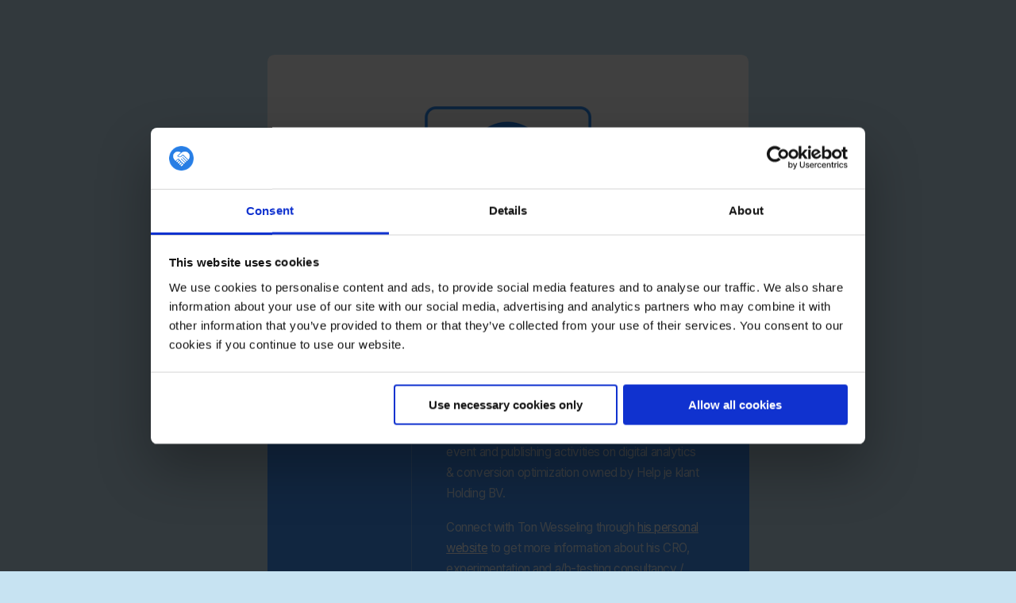

--- FILE ---
content_type: text/html
request_url: https://helpjeklant.nl/?url=refpage
body_size: 44166
content:
<!DOCTYPE HTML><html lang="en"><head><title>Help je Klant Holding BV</title><meta charset="utf-8" /><meta name="viewport" content="width=device-width,initial-scale=1" /><meta name="color-scheme" content="light only" /><meta name="description" content="Here you can find our contact details, our general terms and conditions and our privacy policy." /><meta property="og:site_name" content="Help je Klant Holding BV" /><meta property="og:title" content="Help je Klant Holding BV" /><meta property="og:type" content="website" /><meta property="og:description" content="Here you can find our contact details, our general terms and conditions and our privacy policy." /><meta property="og:image" content="https://helpjeklant.nl/assets/images/card.jpg?v=a64cef08" /><meta property="og:image:type" content="image/jpeg" /><meta property="og:image:width" content="1280" /><meta property="og:image:height" content="800" /><meta property="og:url" content="https://helpjeklant.nl" /><meta property="twitter:card" content="summary_large_image" /><link rel="canonical" href="https://helpjeklant.nl" /><link href="https://fonts.googleapis.com/css2?display=swap&family=Inter:ital,wght@0,300;0,400;0,700;1,300;1,400;1,700" rel="stylesheet" type="text/css" /><link rel="icon" type="image/png" href="assets/images/favicon.png?v=a64cef08" /><link rel="apple-touch-icon" href="assets/images/apple-touch-icon.png?v=a64cef08" /><style>html,body,div,span,applet,object,iframe,h1,h2,h3,h4,h5,h6,p,blockquote,pre,a,abbr,acronym,address,big,cite,code,del,dfn,em,img,ins,kbd,q,s,samp,small,strike,strong,sub,sup,tt,var,b,u,i,center,dl,dt,dd,ol,ul,li,fieldset,form,label,legend,table,caption,tbody,tfoot,thead,tr,th,td,article,aside,canvas,details,embed,figure,figcaption,footer,header,hgroup,menu,nav,output,ruby,section,summary,time,mark,audio,video{margin:0;padding:0;border:0;font-size:100%;font:inherit;vertical-align:baseline;}article,aside,details,figcaption,figure,footer,header,hgroup,menu,nav,section{display:block;}body{line-height:1;}ol,ul{list-style:none;}blockquote,q{quotes:none;}blockquote::before,blockquote::after,q::before,q::after{content:'';content:none;}table{border-collapse:collapse;border-spacing:0;}body{-webkit-text-size-adjust:none}mark{background-color:transparent;color:inherit}input::-moz-focus-inner{border:0;padding:0}input[type="text"],input[type="email"],select,textarea{-moz-appearance:none;-webkit-appearance:none;-ms-appearance:none;appearance:none}*, *::before, *::after {box-sizing: border-box;}body {line-height: 1.0;min-height: var(--viewport-height);min-width: 320px;overflow-x: hidden;word-wrap: break-word;background-color: #C7E3F2;}:root {--background-height: 100vh;--site-language-alignment: left;--site-language-direction: ltr;--site-language-flex-alignment: flex-start;--site-language-indent-left: 1;--site-language-indent-right: 0;--site-language-margin-left: 0;--site-language-margin-right: auto;--viewport-height: 100vh;}html {font-size: 18pt;}u {text-decoration: underline;}strong {color: inherit;font-weight: bolder;}em {font-style: italic;}code {background-color: rgba(144,144,144,0.25);border-radius: 0.25em;font-family: 'Lucida Console', 'Courier New', monospace;font-size: 0.9em;font-weight: normal;letter-spacing: 0;margin: 0 0.25em;padding: 0.25em 0.5em;text-indent: 0;}mark {background-color: rgba(144,144,144,0.25);}spoiler-text {-webkit-text-stroke: 0;background-color: rgba(32,32,32,0.75);text-shadow: none;text-stroke: 0;color: transparent;cursor: pointer;transition: color 0.1s ease-in-out;}spoiler-text.active {color: #FFFFFF;cursor: text;}s {text-decoration: line-through;}sub {font-size: smaller;vertical-align: sub;}sup {font-size: smaller;vertical-align: super;}a {color: inherit;text-decoration: underline;transition: color 0.25s ease;}a[onclick]:not([href]) {cursor: pointer;}unloaded-script {display: none;}.site-wrapper {-webkit-overflow-scrolling: touch;align-items: center;display: flex;flex-direction: column;justify-content: center;min-height: var(--viewport-height);overflow: hidden;position: relative;z-index: 2;padding: 4rem 4rem 4rem 4rem;}.site-main {--alignment: left;--flex-alignment: flex-start;--indent-left: 1;--indent-right: 0;--margin-left: 0;--margin-right: auto;--border-radius-tl: 0.5rem;--border-radius-tr: 0.5rem;--border-radius-br: 0.5rem;--border-radius-bl: 0.5rem;align-items: center;display: flex;flex-grow: 0;flex-shrink: 0;justify-content: center;max-width: 100%;position: relative;text-align: var(--alignment);z-index: 1;background-color: #FFFFFF;border-radius: var(--border-radius-tl) var(--border-radius-tr) var(--border-radius-br) var(--border-radius-bl);transition: opacity 0.75s ease 0s,transform 0.75s ease 0s;}.site-main > .inner {--padding-horizontal: 3rem;--padding-vertical: 3rem;--spacing: 0rem;--width: 35rem;border-radius: var(--border-radius-tl) var(--border-radius-tr) var(--border-radius-br) var(--border-radius-bl);max-width: 100%;position: relative;width: var(--width);z-index: 1;padding: var(--padding-vertical) var(--padding-horizontal);}.site-main > .inner > header {margin-bottom: var(--spacing);}.site-main > .inner > footer {margin-top: var(--spacing);}.site-main > .inner > * > * {margin-top: var(--spacing);margin-bottom: var(--spacing);}.site-main > .inner > * > :first-child {margin-top: 0 !important;}.site-main > .inner > * > :last-child {margin-bottom: 0 !important;}.site-main > .inner > .full {margin-left: calc(var(--padding-horizontal) * -1);max-width: calc(100% + calc(var(--padding-horizontal) * 2) + 0.4725px);width: calc(100% + calc(var(--padding-horizontal) * 2) + 0.4725px);}.site-main > .inner > .full:first-child {border-top-left-radius: inherit;border-top-right-radius: inherit;margin-top: calc(var(--padding-vertical) * -1) !important;}.site-main > .inner > .full:last-child {border-bottom-left-radius: inherit;border-bottom-right-radius: inherit;margin-bottom: calc(var(--padding-vertical) * -1) !important;}.site-main > .inner > .full.screen {border-radius: 0 !important;max-width: 100vw;position: relative;width: 100vw;left: 50%;margin-left: -50vw;right: auto;}.site-main > .inner > * > .full {margin-left: calc(-3rem);max-width: calc(100% + 6rem + 0.4725px);width: calc(100% + 6rem + 0.4725px);}.site-main > .inner > * > .full.screen {border-radius: 0 !important;max-width: 100vw;position: relative;width: 100vw;left: 50%;margin-left: -50vw;right: auto;}.site-main > .inner > .active > .full:first-child {margin-top: -3rem !important;border-top-left-radius: inherit;border-top-right-radius: inherit;}.site-main > .inner > .active {border-top-left-radius: inherit;border-top-right-radius: inherit;border-bottom-left-radius: inherit;border-bottom-right-radius: inherit;}.site-main > .inner > .active > .full:last-child {border-bottom-left-radius: inherit;border-bottom-right-radius: inherit;margin-bottom: -3rem !important;}body.is-loading .site-main {opacity: 0;transform: translateY(1.6875rem);}body.is-instant .site-main, body.is-instant .site-main > .inner > *,body.is-instant .site-main > .inner > section > * {transition: none !important;}body.is-instant::after {display: none !important;transition: none !important;}.image-component {display: block;line-height: 0;max-width: 100%;position: relative;}.image-component > .frame {-webkit-backface-visibility: hidden;-webkit-transform: translate3d(0, 0, 0);display: inline-block;max-width: 100%;overflow: hidden;vertical-align: top;width: 100%;}.image-component > .frame > img {border-radius: 0 !important;max-width: 100%;vertical-align: top;width: inherit;}.image-component.full > .frame {display: block;}.image-component.full:first-child > .frame {border-top-left-radius: inherit;border-top-right-radius: inherit;}.image-component.full:last-child > .frame {border-bottom-left-radius: inherit;border-bottom-right-radius: inherit;}.image-component.instance-1 > .frame {width: 12.125rem;transition: none;}.image-component.instance-1 > .frame > img {transition: none;}.image-component.instance-5 > .frame {width: 12.25rem;transition: none;}.image-component.instance-5 > .frame > img {transition: none;}.image-component.instance-2 > .frame {width: 12.125rem;transition: none;}.image-component.instance-2 > .frame > img {transition: none;}.image-component.instance-3 > .frame {width: 12.125rem;transition: none;}.image-component.instance-3 > .frame > img {transition: none;}.image-component.instance-6 > .frame {width: 12.125rem;transition: none;}.image-component.instance-6 > .frame > img {transition: none;}.image-component.instance-7 > .frame {width: 12.125rem;transition: none;}.image-component.instance-7 > .frame > img {transition: none;}.image-component.instance-4 > .frame {width: 12.125rem;transition: none;}.image-component.instance-4 > .frame > img {transition: none;}.container-component {position: relative;}.container-component > .wrapper {vertical-align: top;position: relative;max-width: 100%;border-radius: inherit;}.container-component > .wrapper > .inner {vertical-align: top;position: relative;max-width: 100%;border-radius: inherit;text-align: var(--alignment);}.container-component.full:first-child > .wrapper {border-top-left-radius: inherit;border-top-right-radius: inherit;}.container-component.full:last-child > .wrapper {border-bottom-left-radius: inherit;border-bottom-right-radius: inherit;}.container-component.full:first-child > .wrapper > .inner {border-top-left-radius: inherit;border-top-right-radius: inherit;}.container-component.full:last-child > .wrapper > .inner {border-bottom-left-radius: inherit;border-bottom-right-radius: inherit;}.container-component.instance-2 {--alignment: center;--flex-alignment: center;--indent-left: 1;--indent-right: 1;--margin-left: auto;--margin-right: auto;display: flex;width: 100%;align-items: center;justify-content: center;background-color: transparent;}.container-component.instance-2 > .wrapper > .inner {--gutters: 2rem;--padding-horizontal: 2rem;--padding-vertical: 3.75rem;--spacing: 1rem;padding: var(--padding-vertical) var(--padding-horizontal);}.container-component.instance-2 > .wrapper {max-width: var(--width);width: 100%;}.container-component.instance-2.default > .wrapper > .inner > * {margin-bottom: var(--spacing);margin-top: var(--spacing);}.container-component.instance-2.default > .wrapper > .inner > *:first-child {margin-top: 0 !important;}.container-component.instance-2.default > .wrapper > .inner > *:last-child {margin-bottom: 0 !important;}.container-component.instance-2.columns > .wrapper > .inner {flex-wrap: wrap;display: flex;align-items: center;}.container-component.instance-2.columns > .wrapper > .inner > * {flex-grow: 0;flex-shrink: 0;max-width: 100%;text-align: var(--alignment);padding: 0 0 0 var(--gutters);}.container-component.instance-2.columns > .wrapper > .inner > * > * {margin-bottom: var(--spacing);margin-top: var(--spacing);}.container-component.instance-2.columns > .wrapper > .inner > * > *:first-child {margin-top: 0 !important;}.container-component.instance-2.columns > .wrapper > .inner > * > *:last-child {margin-bottom: 0 !important;}.container-component.instance-2.columns > .wrapper > .inner > *:first-child {margin-left: calc(var(--gutters) * -1);}.container-component.instance-2.default > .wrapper > .inner > .full {margin-left: calc(var(--padding-horizontal) * -1);max-width: none !important;width: calc(100% + (var(--padding-horizontal) * 2) + 0.4725px);}.container-component.instance-2.default > .wrapper > .inner > .full:first-child {margin-top: calc(var(--padding-vertical) * -1) !important;border-top-left-radius: inherit;border-top-right-radius: inherit;}.container-component.instance-2.default > .wrapper > .inner > .full:last-child {margin-bottom: calc(var(--padding-vertical) * -1) !important;border-bottom-left-radius: inherit;border-bottom-right-radius: inherit;}.container-component.instance-2.columns > .wrapper > .inner > div > .full {margin-left: calc(var(--gutters) * -0.5);max-width: none !important;width: calc(100% + var(--gutters) + 0.4725px);}.container-component.instance-2.columns > .wrapper > .inner > div:first-child > .full {margin-left: calc(var(--padding-horizontal) * -1);width: calc(100% + var(--padding-horizontal) + calc(var(--gutters) * 0.5) + 0.4725px);}.container-component.instance-2.columns > .wrapper > .inner > div:last-child > .full {width: calc(100% + var(--padding-horizontal) + calc(var(--gutters) * 0.5) + 0.4725px);}.container-component.instance-2.columns > .wrapper > .inner > div > .full:first-child {margin-top: calc(var(--padding-vertical) * -1) !important;}.container-component.instance-2.columns > .wrapper > .inner > div > .full:last-child {margin-bottom: calc(var(--padding-vertical) * -1) !important;}.container-component.instance-2.columns > .wrapper > .inner > .full {align-self: stretch;}.container-component.instance-2.columns > .wrapper > .inner > .full:first-child {border-bottom-left-radius: inherit;border-top-left-radius: inherit;}.container-component.instance-2.columns > .wrapper > .inner > .full:last-child {border-bottom-right-radius: inherit;border-top-right-radius: inherit;}.container-component.instance-2.columns > .wrapper > .inner > .full > .full:first-child:last-child {border-radius: inherit;height: calc(100% + (var(--padding-vertical) * 2));}.container-component.instance-2.columns > .wrapper > .inner > .full > .full:first-child:last-child > * {border-radius: inherit;height: 100%;position: absolute;width: 100%;}.container-component.instance-4 {display: flex;width: 100%;align-items: center;justify-content: center;background-color: #4299FF;border-color: rgba(255,255,255,0.259);border-style: solid;}.container-component.instance-4 > .wrapper > .inner {--gutters: 5rem;--padding-horizontal: 3.5rem;--padding-vertical: 3rem;--spacing: 0.75rem;padding: var(--padding-vertical) var(--padding-horizontal);}.container-component.instance-4 > .wrapper {max-width: var(--width);width: 100%;}.container-component.instance-4.default > .wrapper > .inner > * {margin-bottom: var(--spacing);margin-top: var(--spacing);}.container-component.instance-4.default > .wrapper > .inner > *:first-child {margin-top: 0 !important;}.container-component.instance-4.default > .wrapper > .inner > *:last-child {margin-bottom: 0 !important;}.container-component.instance-4.columns > .wrapper > .inner {flex-wrap: wrap;display: flex;align-items: flex-start;}.container-component.instance-4.columns > .wrapper > .inner > * {flex-grow: 0;flex-shrink: 0;max-width: 100%;text-align: var(--alignment);padding: 0 0 0 var(--gutters);}.container-component.instance-4.columns > .wrapper > .inner > * > * {margin-bottom: var(--spacing);margin-top: var(--spacing);}.container-component.instance-4.columns > .wrapper > .inner > * > *:first-child {margin-top: 0 !important;}.container-component.instance-4.columns > .wrapper > .inner > * > *:last-child {margin-bottom: 0 !important;}.container-component.instance-4.columns > .wrapper > .inner > *:first-child {margin-left: calc(var(--gutters) * -1);}.container-component.instance-4.columns > .wrapper > .inner > *::before {border-left: solid 1px rgba(255,255,255,0.259);content: '';display: block;margin-left: calc((var(--gutters) * -0.5) - 0.5px);position: absolute;width: 0;height: calc(100% - (var(--padding-vertical) * 2));top: var(--padding-vertical);}.container-component.instance-4.columns > .wrapper > .inner > *:first-child::before {display: none;}.container-component.instance-4.default > .wrapper > .inner > .full {margin-left: calc(var(--padding-horizontal) * -1);max-width: none !important;width: calc(100% + (var(--padding-horizontal) * 2) + 0.4725px);}.container-component.instance-4.default > .wrapper > .inner > .full:first-child {margin-top: calc(var(--padding-vertical) * -1) !important;border-top-left-radius: inherit;border-top-right-radius: inherit;}.container-component.instance-4.default > .wrapper > .inner > .full:last-child {margin-bottom: calc(var(--padding-vertical) * -1) !important;border-bottom-left-radius: inherit;border-bottom-right-radius: inherit;}.container-component.instance-4.columns > .wrapper > .inner > div > .full {margin-left: calc((var(--gutters) * -0.5) + 0.5px);max-width: none !important;width: calc(100% + var(--gutters) + 0.4725px - 1px);}.container-component.instance-4.columns > .wrapper > .inner > div:first-child > .full {margin-left: calc(var(--padding-horizontal) * -1);width: calc(100% + var(--padding-horizontal) + calc(var(--gutters) * 0.5) + 0.4725px - 0.5px);}.container-component.instance-4.columns > .wrapper > .inner > div:last-child > .full {width: calc(100% + var(--padding-horizontal) + calc(var(--gutters) * 0.5) + 0.4725px - 0.5px);}.container-component.instance-4.columns > .wrapper > .inner > div > .full:first-child {margin-top: calc(var(--padding-vertical) * -1) !important;}.container-component.instance-4.columns > .wrapper > .inner > div > .full:last-child {margin-bottom: calc(var(--padding-vertical) * -1) !important;}.container-component.instance-4.columns > .wrapper > .inner > div:first-child, .container-component.instance-4.columns > .wrapper > .inner > div:first-child > .full:first-child {border-top-left-radius: inherit;}.container-component.instance-4.columns > .wrapper > .inner > div:last-child, .container-component.instance-4.columns > .wrapper > .inner > div:last-child > .full:first-child {border-top-right-radius: inherit;}.container-component.instance-4.columns > .wrapper > .inner > .full {align-self: stretch;}.container-component.instance-4.columns > .wrapper > .inner > .full:first-child {border-bottom-left-radius: inherit;border-top-left-radius: inherit;}.container-component.instance-4.columns > .wrapper > .inner > .full:last-child {border-bottom-right-radius: inherit;border-top-right-radius: inherit;}.container-component.instance-4.columns > .wrapper > .inner > .full > .full:first-child:last-child {border-radius: inherit;height: calc(100% + (var(--padding-vertical) * 2));}.container-component.instance-4.columns > .wrapper > .inner > .full > .full:first-child:last-child > * {border-radius: inherit;height: 100%;position: absolute;width: 100%;}.container-component.instance-4 > .wrapper > .inner > :nth-child(1) {width: calc(25% + (var(--gutters) / 2));--alignment: right;--flex-alignment: flex-end;--indent-left: 0;--indent-right: 1;--margin-left: auto;--margin-right: 0;}.container-component.instance-4 > .wrapper > .inner > :nth-child(2) {width: calc(75% + (var(--gutters) / 2));}.container-component.instance-3 {display: flex;width: 100%;align-items: center;justify-content: center;background-color: #3288ED;border-color: rgba(255,255,255,0.259);border-style: solid;}.container-component.instance-3 > .wrapper > .inner {--gutters: 5rem;--padding-horizontal: 3.5rem;--padding-vertical: 3rem;--spacing: 0.75rem;padding: var(--padding-vertical) var(--padding-horizontal);}.container-component.instance-3 > .wrapper {max-width: var(--width);width: 100%;}.container-component.instance-3.default > .wrapper > .inner > * {margin-bottom: var(--spacing);margin-top: var(--spacing);}.container-component.instance-3.default > .wrapper > .inner > *:first-child {margin-top: 0 !important;}.container-component.instance-3.default > .wrapper > .inner > *:last-child {margin-bottom: 0 !important;}.container-component.instance-3.columns > .wrapper > .inner {flex-wrap: wrap;display: flex;align-items: flex-start;}.container-component.instance-3.columns > .wrapper > .inner > * {flex-grow: 0;flex-shrink: 0;max-width: 100%;text-align: var(--alignment);padding: 0 0 0 var(--gutters);}.container-component.instance-3.columns > .wrapper > .inner > * > * {margin-bottom: var(--spacing);margin-top: var(--spacing);}.container-component.instance-3.columns > .wrapper > .inner > * > *:first-child {margin-top: 0 !important;}.container-component.instance-3.columns > .wrapper > .inner > * > *:last-child {margin-bottom: 0 !important;}.container-component.instance-3.columns > .wrapper > .inner > *:first-child {margin-left: calc(var(--gutters) * -1);}.container-component.instance-3.columns > .wrapper > .inner > *::before {border-left: solid 1px rgba(255,255,255,0.259);content: '';display: block;margin-left: calc((var(--gutters) * -0.5) - 0.5px);position: absolute;width: 0;height: calc(100% - (var(--padding-vertical) * 2));top: var(--padding-vertical);}.container-component.instance-3.columns > .wrapper > .inner > *:first-child::before {display: none;}.container-component.instance-3.default > .wrapper > .inner > .full {margin-left: calc(var(--padding-horizontal) * -1);max-width: none !important;width: calc(100% + (var(--padding-horizontal) * 2) + 0.4725px);}.container-component.instance-3.default > .wrapper > .inner > .full:first-child {margin-top: calc(var(--padding-vertical) * -1) !important;border-top-left-radius: inherit;border-top-right-radius: inherit;}.container-component.instance-3.default > .wrapper > .inner > .full:last-child {margin-bottom: calc(var(--padding-vertical) * -1) !important;border-bottom-left-radius: inherit;border-bottom-right-radius: inherit;}.container-component.instance-3.columns > .wrapper > .inner > div > .full {margin-left: calc((var(--gutters) * -0.5) + 0.5px);max-width: none !important;width: calc(100% + var(--gutters) + 0.4725px - 1px);}.container-component.instance-3.columns > .wrapper > .inner > div:first-child > .full {margin-left: calc(var(--padding-horizontal) * -1);width: calc(100% + var(--padding-horizontal) + calc(var(--gutters) * 0.5) + 0.4725px - 0.5px);}.container-component.instance-3.columns > .wrapper > .inner > div:last-child > .full {width: calc(100% + var(--padding-horizontal) + calc(var(--gutters) * 0.5) + 0.4725px - 0.5px);}.container-component.instance-3.columns > .wrapper > .inner > div > .full:first-child {margin-top: calc(var(--padding-vertical) * -1) !important;}.container-component.instance-3.columns > .wrapper > .inner > div > .full:last-child {margin-bottom: calc(var(--padding-vertical) * -1) !important;}.container-component.instance-3.columns > .wrapper > .inner > div:first-child, .container-component.instance-3.columns > .wrapper > .inner > div:first-child > .full:first-child {border-top-left-radius: inherit;}.container-component.instance-3.columns > .wrapper > .inner > div:last-child, .container-component.instance-3.columns > .wrapper > .inner > div:last-child > .full:first-child {border-top-right-radius: inherit;}.container-component.instance-3.columns > .wrapper > .inner > .full {align-self: stretch;}.container-component.instance-3.columns > .wrapper > .inner > .full:first-child {border-bottom-left-radius: inherit;border-top-left-radius: inherit;}.container-component.instance-3.columns > .wrapper > .inner > .full:last-child {border-bottom-right-radius: inherit;border-top-right-radius: inherit;}.container-component.instance-3.columns > .wrapper > .inner > .full > .full:first-child:last-child {border-radius: inherit;height: calc(100% + (var(--padding-vertical) * 2));}.container-component.instance-3.columns > .wrapper > .inner > .full > .full:first-child:last-child > * {border-radius: inherit;height: 100%;position: absolute;width: 100%;}.container-component.instance-3 > .wrapper > .inner > :nth-child(1) {width: calc(25% + (var(--gutters) / 2));--alignment: right;--flex-alignment: flex-end;--indent-left: 0;--indent-right: 1;--margin-left: auto;--margin-right: 0;}.container-component.instance-3 > .wrapper > .inner > :nth-child(2) {width: calc(75% + (var(--gutters) / 2));}.container-component.instance-5 {display: flex;width: 100%;align-items: center;justify-content: center;background-color: #277DE3;border-color: rgba(255,255,255,0.259);border-style: solid;}.container-component.instance-5 > .wrapper > .inner {--gutters: 5rem;--padding-horizontal: 3.5rem;--padding-vertical: 3rem;--spacing: 0.75rem;padding: var(--padding-vertical) var(--padding-horizontal);}.container-component.instance-5 > .wrapper {max-width: var(--width);width: 100%;}.container-component.instance-5.default > .wrapper > .inner > * {margin-bottom: var(--spacing);margin-top: var(--spacing);}.container-component.instance-5.default > .wrapper > .inner > *:first-child {margin-top: 0 !important;}.container-component.instance-5.default > .wrapper > .inner > *:last-child {margin-bottom: 0 !important;}.container-component.instance-5.columns > .wrapper > .inner {flex-wrap: wrap;display: flex;align-items: flex-start;}.container-component.instance-5.columns > .wrapper > .inner > * {flex-grow: 0;flex-shrink: 0;max-width: 100%;text-align: var(--alignment);padding: 0 0 0 var(--gutters);}.container-component.instance-5.columns > .wrapper > .inner > * > * {margin-bottom: var(--spacing);margin-top: var(--spacing);}.container-component.instance-5.columns > .wrapper > .inner > * > *:first-child {margin-top: 0 !important;}.container-component.instance-5.columns > .wrapper > .inner > * > *:last-child {margin-bottom: 0 !important;}.container-component.instance-5.columns > .wrapper > .inner > *:first-child {margin-left: calc(var(--gutters) * -1);}.container-component.instance-5.columns > .wrapper > .inner > *::before {border-left: solid 1px rgba(255,255,255,0.259);content: '';display: block;margin-left: calc((var(--gutters) * -0.5) - 0.5px);position: absolute;width: 0;height: calc(100% - (var(--padding-vertical) * 2));top: var(--padding-vertical);}.container-component.instance-5.columns > .wrapper > .inner > *:first-child::before {display: none;}.container-component.instance-5.default > .wrapper > .inner > .full {margin-left: calc(var(--padding-horizontal) * -1);max-width: none !important;width: calc(100% + (var(--padding-horizontal) * 2) + 0.4725px);}.container-component.instance-5.default > .wrapper > .inner > .full:first-child {margin-top: calc(var(--padding-vertical) * -1) !important;border-top-left-radius: inherit;border-top-right-radius: inherit;}.container-component.instance-5.default > .wrapper > .inner > .full:last-child {margin-bottom: calc(var(--padding-vertical) * -1) !important;border-bottom-left-radius: inherit;border-bottom-right-radius: inherit;}.container-component.instance-5.columns > .wrapper > .inner > div > .full {margin-left: calc((var(--gutters) * -0.5) + 0.5px);max-width: none !important;width: calc(100% + var(--gutters) + 0.4725px - 1px);}.container-component.instance-5.columns > .wrapper > .inner > div:first-child > .full {margin-left: calc(var(--padding-horizontal) * -1);width: calc(100% + var(--padding-horizontal) + calc(var(--gutters) * 0.5) + 0.4725px - 0.5px);}.container-component.instance-5.columns > .wrapper > .inner > div:last-child > .full {width: calc(100% + var(--padding-horizontal) + calc(var(--gutters) * 0.5) + 0.4725px - 0.5px);}.container-component.instance-5.columns > .wrapper > .inner > div > .full:first-child {margin-top: calc(var(--padding-vertical) * -1) !important;}.container-component.instance-5.columns > .wrapper > .inner > div > .full:last-child {margin-bottom: calc(var(--padding-vertical) * -1) !important;}.container-component.instance-5.columns > .wrapper > .inner > div:first-child, .container-component.instance-5.columns > .wrapper > .inner > div:first-child > .full:first-child {border-top-left-radius: inherit;}.container-component.instance-5.columns > .wrapper > .inner > div:last-child, .container-component.instance-5.columns > .wrapper > .inner > div:last-child > .full:first-child {border-top-right-radius: inherit;}.container-component.instance-5.columns > .wrapper > .inner > .full {align-self: stretch;}.container-component.instance-5.columns > .wrapper > .inner > .full:first-child {border-bottom-left-radius: inherit;border-top-left-radius: inherit;}.container-component.instance-5.columns > .wrapper > .inner > .full:last-child {border-bottom-right-radius: inherit;border-top-right-radius: inherit;}.container-component.instance-5.columns > .wrapper > .inner > .full > .full:first-child:last-child {border-radius: inherit;height: calc(100% + (var(--padding-vertical) * 2));}.container-component.instance-5.columns > .wrapper > .inner > .full > .full:first-child:last-child > * {border-radius: inherit;height: 100%;position: absolute;width: 100%;}.container-component.instance-5 > .wrapper > .inner > :nth-child(1) {width: calc(25% + (var(--gutters) / 2));--alignment: right;--flex-alignment: flex-end;--indent-left: 0;--indent-right: 1;--margin-left: auto;--margin-right: 0;}.container-component.instance-5 > .wrapper > .inner > :nth-child(2) {width: calc(75% + (var(--gutters) / 2));}.container-component.instance-11 {--alignment: center;--flex-alignment: center;--indent-left: 1;--indent-right: 1;--margin-left: auto;--margin-right: auto;display: flex;width: 100%;align-items: center;justify-content: center;background-color: #FFFFFF;border-color: rgba(255,255,255,0.259);border-style: solid;}.container-component.instance-11 > .wrapper > .inner {--gutters: 5rem;--padding-horizontal: 2rem;--padding-vertical: 3.75rem;--spacing: 1rem;padding: var(--padding-vertical) var(--padding-horizontal);}.container-component.instance-11 > .wrapper {max-width: var(--width);width: 100%;}.container-component.instance-11.default > .wrapper > .inner > * {margin-bottom: var(--spacing);margin-top: var(--spacing);}.container-component.instance-11.default > .wrapper > .inner > *:first-child {margin-top: 0 !important;}.container-component.instance-11.default > .wrapper > .inner > *:last-child {margin-bottom: 0 !important;}.container-component.instance-11.columns > .wrapper > .inner {flex-wrap: wrap;display: flex;align-items: flex-start;}.container-component.instance-11.columns > .wrapper > .inner > * {flex-grow: 0;flex-shrink: 0;max-width: 100%;text-align: var(--alignment);padding: 0 0 0 var(--gutters);}.container-component.instance-11.columns > .wrapper > .inner > * > * {margin-bottom: var(--spacing);margin-top: var(--spacing);}.container-component.instance-11.columns > .wrapper > .inner > * > *:first-child {margin-top: 0 !important;}.container-component.instance-11.columns > .wrapper > .inner > * > *:last-child {margin-bottom: 0 !important;}.container-component.instance-11.columns > .wrapper > .inner > *:first-child {margin-left: calc(var(--gutters) * -1);}.container-component.instance-11.columns > .wrapper > .inner > *::before {border-left: solid 1px rgba(255,255,255,0.259);content: '';display: block;margin-left: calc((var(--gutters) * -0.5) - 0.5px);position: absolute;width: 0;height: calc(100% - (var(--padding-vertical) * 2));top: var(--padding-vertical);}.container-component.instance-11.columns > .wrapper > .inner > *:first-child::before {display: none;}.container-component.instance-11.default > .wrapper > .inner > .full {margin-left: calc(var(--padding-horizontal) * -1);max-width: none !important;width: calc(100% + (var(--padding-horizontal) * 2) + 0.4725px);}.container-component.instance-11.default > .wrapper > .inner > .full:first-child {margin-top: calc(var(--padding-vertical) * -1) !important;border-top-left-radius: inherit;border-top-right-radius: inherit;}.container-component.instance-11.default > .wrapper > .inner > .full:last-child {margin-bottom: calc(var(--padding-vertical) * -1) !important;border-bottom-left-radius: inherit;border-bottom-right-radius: inherit;}.container-component.instance-11.columns > .wrapper > .inner > div > .full {margin-left: calc((var(--gutters) * -0.5) + 0.5px);max-width: none !important;width: calc(100% + var(--gutters) + 0.4725px - 1px);}.container-component.instance-11.columns > .wrapper > .inner > div:first-child > .full {margin-left: calc(var(--padding-horizontal) * -1);width: calc(100% + var(--padding-horizontal) + calc(var(--gutters) * 0.5) + 0.4725px - 0.5px);}.container-component.instance-11.columns > .wrapper > .inner > div:last-child > .full {width: calc(100% + var(--padding-horizontal) + calc(var(--gutters) * 0.5) + 0.4725px - 0.5px);}.container-component.instance-11.columns > .wrapper > .inner > div > .full:first-child {margin-top: calc(var(--padding-vertical) * -1) !important;}.container-component.instance-11.columns > .wrapper > .inner > div > .full:last-child {margin-bottom: calc(var(--padding-vertical) * -1) !important;}.container-component.instance-11.columns > .wrapper > .inner > div:first-child, .container-component.instance-11.columns > .wrapper > .inner > div:first-child > .full:first-child {border-top-left-radius: inherit;}.container-component.instance-11.columns > .wrapper > .inner > div:last-child, .container-component.instance-11.columns > .wrapper > .inner > div:last-child > .full:first-child {border-top-right-radius: inherit;}.container-component.instance-11.columns > .wrapper > .inner > .full {align-self: stretch;}.container-component.instance-11.columns > .wrapper > .inner > .full:first-child {border-bottom-left-radius: inherit;border-top-left-radius: inherit;}.container-component.instance-11.columns > .wrapper > .inner > .full:last-child {border-bottom-right-radius: inherit;border-top-right-radius: inherit;}.container-component.instance-11.columns > .wrapper > .inner > .full > .full:first-child:last-child {border-radius: inherit;height: calc(100% + (var(--padding-vertical) * 2));}.container-component.instance-11.columns > .wrapper > .inner > .full > .full:first-child:last-child > * {border-radius: inherit;height: 100%;position: absolute;width: 100%;}.container-component.instance-14 {--alignment: left;--flex-alignment: flex-start;--indent-left: 1;--indent-right: 0;--margin-left: 0;--margin-right: auto;display: flex;width: 100%;align-items: center;justify-content: center;background-color: #277DE3;border-color: rgba(255,255,255,0.259);border-style: solid;}.container-component.instance-14 > .wrapper > .inner {--gutters: 5rem;--padding-horizontal: 3.5rem;--padding-vertical: 1rem;--spacing: 0.75rem;padding: var(--padding-vertical) var(--padding-horizontal);}.container-component.instance-14 > .wrapper {max-width: var(--width);width: 100%;}.container-component.instance-14.default > .wrapper > .inner > * {margin-bottom: var(--spacing);margin-top: var(--spacing);}.container-component.instance-14.default > .wrapper > .inner > *:first-child {margin-top: 0 !important;}.container-component.instance-14.default > .wrapper > .inner > *:last-child {margin-bottom: 0 !important;}.container-component.instance-14.columns > .wrapper > .inner {flex-wrap: wrap;display: flex;align-items: flex-start;}.container-component.instance-14.columns > .wrapper > .inner > * {flex-grow: 0;flex-shrink: 0;max-width: 100%;text-align: var(--alignment);padding: 0 0 0 var(--gutters);}.container-component.instance-14.columns > .wrapper > .inner > * > * {margin-bottom: var(--spacing);margin-top: var(--spacing);}.container-component.instance-14.columns > .wrapper > .inner > * > *:first-child {margin-top: 0 !important;}.container-component.instance-14.columns > .wrapper > .inner > * > *:last-child {margin-bottom: 0 !important;}.container-component.instance-14.columns > .wrapper > .inner > *:first-child {margin-left: calc(var(--gutters) * -1);}.container-component.instance-14.columns > .wrapper > .inner > *::before {border-left: solid 1px rgba(255,255,255,0.259);content: '';display: block;margin-left: calc((var(--gutters) * -0.5) - 0.5px);position: absolute;width: 0;height: calc(100% - (var(--padding-vertical) * 2));top: var(--padding-vertical);}.container-component.instance-14.columns > .wrapper > .inner > *:first-child::before {display: none;}.container-component.instance-14.default > .wrapper > .inner > .full {margin-left: calc(var(--padding-horizontal) * -1);max-width: none !important;width: calc(100% + (var(--padding-horizontal) * 2) + 0.4725px);}.container-component.instance-14.default > .wrapper > .inner > .full:first-child {margin-top: calc(var(--padding-vertical) * -1) !important;border-top-left-radius: inherit;border-top-right-radius: inherit;}.container-component.instance-14.default > .wrapper > .inner > .full:last-child {margin-bottom: calc(var(--padding-vertical) * -1) !important;border-bottom-left-radius: inherit;border-bottom-right-radius: inherit;}.container-component.instance-14.columns > .wrapper > .inner > div > .full {margin-left: calc((var(--gutters) * -0.5) + 0.5px);max-width: none !important;width: calc(100% + var(--gutters) + 0.4725px - 1px);}.container-component.instance-14.columns > .wrapper > .inner > div:first-child > .full {margin-left: calc(var(--padding-horizontal) * -1);width: calc(100% + var(--padding-horizontal) + calc(var(--gutters) * 0.5) + 0.4725px - 0.5px);}.container-component.instance-14.columns > .wrapper > .inner > div:last-child > .full {width: calc(100% + var(--padding-horizontal) + calc(var(--gutters) * 0.5) + 0.4725px - 0.5px);}.container-component.instance-14.columns > .wrapper > .inner > div > .full:first-child {margin-top: calc(var(--padding-vertical) * -1) !important;}.container-component.instance-14.columns > .wrapper > .inner > div > .full:last-child {margin-bottom: calc(var(--padding-vertical) * -1) !important;}.container-component.instance-14.columns > .wrapper > .inner > div:first-child, .container-component.instance-14.columns > .wrapper > .inner > div:first-child > .full:first-child {border-top-left-radius: inherit;}.container-component.instance-14.columns > .wrapper > .inner > div:last-child, .container-component.instance-14.columns > .wrapper > .inner > div:last-child > .full:first-child {border-top-right-radius: inherit;}.container-component.instance-14.columns > .wrapper > .inner > .full {align-self: stretch;}.container-component.instance-14.columns > .wrapper > .inner > .full:first-child {border-bottom-left-radius: inherit;border-top-left-radius: inherit;}.container-component.instance-14.columns > .wrapper > .inner > .full:last-child {border-bottom-right-radius: inherit;border-top-right-radius: inherit;}.container-component.instance-14.columns > .wrapper > .inner > .full > .full:first-child:last-child {border-radius: inherit;height: calc(100% + (var(--padding-vertical) * 2));}.container-component.instance-14.columns > .wrapper > .inner > .full > .full:first-child:last-child > * {border-radius: inherit;height: 100%;position: absolute;width: 100%;}.container-component.instance-9 {--alignment: left;--flex-alignment: flex-start;--indent-left: 1;--indent-right: 0;--margin-left: 0;--margin-right: auto;display: flex;width: 100%;align-items: center;justify-content: center;background-color: #FFFFFF;border-color: rgba(255,255,255,0.259);border-style: solid;}.container-component.instance-9 > .wrapper > .inner {--gutters: 5rem;--padding-horizontal: 3.5rem;--padding-vertical: 1.125rem;--spacing: 0.75rem;padding: var(--padding-vertical) var(--padding-horizontal);}.container-component.instance-9 > .wrapper {max-width: var(--width);width: 100%;}.container-component.instance-9.default > .wrapper > .inner > * {margin-bottom: var(--spacing);margin-top: var(--spacing);}.container-component.instance-9.default > .wrapper > .inner > *:first-child {margin-top: 0 !important;}.container-component.instance-9.default > .wrapper > .inner > *:last-child {margin-bottom: 0 !important;}.container-component.instance-9.columns > .wrapper > .inner {flex-wrap: wrap;display: flex;align-items: flex-start;}.container-component.instance-9.columns > .wrapper > .inner > * {flex-grow: 0;flex-shrink: 0;max-width: 100%;text-align: var(--alignment);padding: 0 0 0 var(--gutters);}.container-component.instance-9.columns > .wrapper > .inner > * > * {margin-bottom: var(--spacing);margin-top: var(--spacing);}.container-component.instance-9.columns > .wrapper > .inner > * > *:first-child {margin-top: 0 !important;}.container-component.instance-9.columns > .wrapper > .inner > * > *:last-child {margin-bottom: 0 !important;}.container-component.instance-9.columns > .wrapper > .inner > *:first-child {margin-left: calc(var(--gutters) * -1);}.container-component.instance-9.columns > .wrapper > .inner > *::before {border-left: solid 1px rgba(255,255,255,0.259);content: '';display: block;margin-left: calc((var(--gutters) * -0.5) - 0.5px);position: absolute;width: 0;height: calc(100% - (var(--padding-vertical) * 2));top: var(--padding-vertical);}.container-component.instance-9.columns > .wrapper > .inner > *:first-child::before {display: none;}.container-component.instance-9.default > .wrapper > .inner > .full {margin-left: calc(var(--padding-horizontal) * -1);max-width: none !important;width: calc(100% + (var(--padding-horizontal) * 2) + 0.4725px);}.container-component.instance-9.default > .wrapper > .inner > .full:first-child {margin-top: calc(var(--padding-vertical) * -1) !important;border-top-left-radius: inherit;border-top-right-radius: inherit;}.container-component.instance-9.default > .wrapper > .inner > .full:last-child {margin-bottom: calc(var(--padding-vertical) * -1) !important;border-bottom-left-radius: inherit;border-bottom-right-radius: inherit;}.container-component.instance-9.columns > .wrapper > .inner > div > .full {margin-left: calc((var(--gutters) * -0.5) + 0.5px);max-width: none !important;width: calc(100% + var(--gutters) + 0.4725px - 1px);}.container-component.instance-9.columns > .wrapper > .inner > div:first-child > .full {margin-left: calc(var(--padding-horizontal) * -1);width: calc(100% + var(--padding-horizontal) + calc(var(--gutters) * 0.5) + 0.4725px - 0.5px);}.container-component.instance-9.columns > .wrapper > .inner > div:last-child > .full {width: calc(100% + var(--padding-horizontal) + calc(var(--gutters) * 0.5) + 0.4725px - 0.5px);}.container-component.instance-9.columns > .wrapper > .inner > div > .full:first-child {margin-top: calc(var(--padding-vertical) * -1) !important;}.container-component.instance-9.columns > .wrapper > .inner > div > .full:last-child {margin-bottom: calc(var(--padding-vertical) * -1) !important;}.container-component.instance-9.columns > .wrapper > .inner > div:first-child, .container-component.instance-9.columns > .wrapper > .inner > div:first-child > .full:first-child {border-top-left-radius: inherit;}.container-component.instance-9.columns > .wrapper > .inner > div:last-child, .container-component.instance-9.columns > .wrapper > .inner > div:last-child > .full:first-child {border-top-right-radius: inherit;}.container-component.instance-9.columns > .wrapper > .inner > .full {align-self: stretch;}.container-component.instance-9.columns > .wrapper > .inner > .full:first-child {border-bottom-left-radius: inherit;border-top-left-radius: inherit;}.container-component.instance-9.columns > .wrapper > .inner > .full:last-child {border-bottom-right-radius: inherit;border-top-right-radius: inherit;}.container-component.instance-9.columns > .wrapper > .inner > .full > .full:first-child:last-child {border-radius: inherit;height: calc(100% + (var(--padding-vertical) * 2));}.container-component.instance-9.columns > .wrapper > .inner > .full > .full:first-child:last-child > * {border-radius: inherit;height: 100%;position: absolute;width: 100%;}.container-component.instance-13 {--alignment: left;--flex-alignment: flex-start;--indent-left: 1;--indent-right: 0;--margin-left: 0;--margin-right: auto;display: flex;width: 100%;align-items: center;justify-content: center;background-color: #277DE3;border-color: rgba(255,255,255,0.259);border-style: solid;}.container-component.instance-13 > .wrapper > .inner {--gutters: 5rem;--padding-horizontal: 3.5rem;--padding-vertical: 1rem;--spacing: 0.75rem;padding: var(--padding-vertical) var(--padding-horizontal);}.container-component.instance-13 > .wrapper {max-width: var(--width);width: 100%;}.container-component.instance-13.default > .wrapper > .inner > * {margin-bottom: var(--spacing);margin-top: var(--spacing);}.container-component.instance-13.default > .wrapper > .inner > *:first-child {margin-top: 0 !important;}.container-component.instance-13.default > .wrapper > .inner > *:last-child {margin-bottom: 0 !important;}.container-component.instance-13.columns > .wrapper > .inner {flex-wrap: wrap;display: flex;align-items: flex-start;}.container-component.instance-13.columns > .wrapper > .inner > * {flex-grow: 0;flex-shrink: 0;max-width: 100%;text-align: var(--alignment);padding: 0 0 0 var(--gutters);}.container-component.instance-13.columns > .wrapper > .inner > * > * {margin-bottom: var(--spacing);margin-top: var(--spacing);}.container-component.instance-13.columns > .wrapper > .inner > * > *:first-child {margin-top: 0 !important;}.container-component.instance-13.columns > .wrapper > .inner > * > *:last-child {margin-bottom: 0 !important;}.container-component.instance-13.columns > .wrapper > .inner > *:first-child {margin-left: calc(var(--gutters) * -1);}.container-component.instance-13.columns > .wrapper > .inner > *::before {border-left: solid 1px rgba(255,255,255,0.259);content: '';display: block;margin-left: calc((var(--gutters) * -0.5) - 0.5px);position: absolute;width: 0;height: calc(100% - (var(--padding-vertical) * 2));top: var(--padding-vertical);}.container-component.instance-13.columns > .wrapper > .inner > *:first-child::before {display: none;}.container-component.instance-13.default > .wrapper > .inner > .full {margin-left: calc(var(--padding-horizontal) * -1);max-width: none !important;width: calc(100% + (var(--padding-horizontal) * 2) + 0.4725px);}.container-component.instance-13.default > .wrapper > .inner > .full:first-child {margin-top: calc(var(--padding-vertical) * -1) !important;border-top-left-radius: inherit;border-top-right-radius: inherit;}.container-component.instance-13.default > .wrapper > .inner > .full:last-child {margin-bottom: calc(var(--padding-vertical) * -1) !important;border-bottom-left-radius: inherit;border-bottom-right-radius: inherit;}.container-component.instance-13.columns > .wrapper > .inner > div > .full {margin-left: calc((var(--gutters) * -0.5) + 0.5px);max-width: none !important;width: calc(100% + var(--gutters) + 0.4725px - 1px);}.container-component.instance-13.columns > .wrapper > .inner > div:first-child > .full {margin-left: calc(var(--padding-horizontal) * -1);width: calc(100% + var(--padding-horizontal) + calc(var(--gutters) * 0.5) + 0.4725px - 0.5px);}.container-component.instance-13.columns > .wrapper > .inner > div:last-child > .full {width: calc(100% + var(--padding-horizontal) + calc(var(--gutters) * 0.5) + 0.4725px - 0.5px);}.container-component.instance-13.columns > .wrapper > .inner > div > .full:first-child {margin-top: calc(var(--padding-vertical) * -1) !important;}.container-component.instance-13.columns > .wrapper > .inner > div > .full:last-child {margin-bottom: calc(var(--padding-vertical) * -1) !important;}.container-component.instance-13.columns > .wrapper > .inner > div:first-child, .container-component.instance-13.columns > .wrapper > .inner > div:first-child > .full:first-child {border-top-left-radius: inherit;}.container-component.instance-13.columns > .wrapper > .inner > div:last-child, .container-component.instance-13.columns > .wrapper > .inner > div:last-child > .full:first-child {border-top-right-radius: inherit;}.container-component.instance-13.columns > .wrapper > .inner > .full {align-self: stretch;}.container-component.instance-13.columns > .wrapper > .inner > .full:first-child {border-bottom-left-radius: inherit;border-top-left-radius: inherit;}.container-component.instance-13.columns > .wrapper > .inner > .full:last-child {border-bottom-right-radius: inherit;border-top-right-radius: inherit;}.container-component.instance-13.columns > .wrapper > .inner > .full > .full:first-child:last-child {border-radius: inherit;height: calc(100% + (var(--padding-vertical) * 2));}.container-component.instance-13.columns > .wrapper > .inner > .full > .full:first-child:last-child > * {border-radius: inherit;height: 100%;position: absolute;width: 100%;}.container-component.instance-15 {--alignment: center;--flex-alignment: center;--indent-left: 1;--indent-right: 1;--margin-left: auto;--margin-right: auto;display: flex;width: 100%;align-items: center;justify-content: center;background-color: #FFFFFF;border-color: rgba(255,255,255,0.259);border-style: solid;}.container-component.instance-15 > .wrapper > .inner {--gutters: 5rem;--padding-horizontal: 2rem;--padding-vertical: 3.75rem;--spacing: 1rem;padding: var(--padding-vertical) var(--padding-horizontal);}.container-component.instance-15 > .wrapper {max-width: var(--width);width: 100%;}.container-component.instance-15.default > .wrapper > .inner > * {margin-bottom: var(--spacing);margin-top: var(--spacing);}.container-component.instance-15.default > .wrapper > .inner > *:first-child {margin-top: 0 !important;}.container-component.instance-15.default > .wrapper > .inner > *:last-child {margin-bottom: 0 !important;}.container-component.instance-15.columns > .wrapper > .inner {flex-wrap: wrap;display: flex;align-items: flex-start;}.container-component.instance-15.columns > .wrapper > .inner > * {flex-grow: 0;flex-shrink: 0;max-width: 100%;text-align: var(--alignment);padding: 0 0 0 var(--gutters);}.container-component.instance-15.columns > .wrapper > .inner > * > * {margin-bottom: var(--spacing);margin-top: var(--spacing);}.container-component.instance-15.columns > .wrapper > .inner > * > *:first-child {margin-top: 0 !important;}.container-component.instance-15.columns > .wrapper > .inner > * > *:last-child {margin-bottom: 0 !important;}.container-component.instance-15.columns > .wrapper > .inner > *:first-child {margin-left: calc(var(--gutters) * -1);}.container-component.instance-15.columns > .wrapper > .inner > *::before {border-left: solid 1px rgba(255,255,255,0.259);content: '';display: block;margin-left: calc((var(--gutters) * -0.5) - 0.5px);position: absolute;width: 0;height: calc(100% - (var(--padding-vertical) * 2));top: var(--padding-vertical);}.container-component.instance-15.columns > .wrapper > .inner > *:first-child::before {display: none;}.container-component.instance-15.default > .wrapper > .inner > .full {margin-left: calc(var(--padding-horizontal) * -1);max-width: none !important;width: calc(100% + (var(--padding-horizontal) * 2) + 0.4725px);}.container-component.instance-15.default > .wrapper > .inner > .full:first-child {margin-top: calc(var(--padding-vertical) * -1) !important;border-top-left-radius: inherit;border-top-right-radius: inherit;}.container-component.instance-15.default > .wrapper > .inner > .full:last-child {margin-bottom: calc(var(--padding-vertical) * -1) !important;border-bottom-left-radius: inherit;border-bottom-right-radius: inherit;}.container-component.instance-15.columns > .wrapper > .inner > div > .full {margin-left: calc((var(--gutters) * -0.5) + 0.5px);max-width: none !important;width: calc(100% + var(--gutters) + 0.4725px - 1px);}.container-component.instance-15.columns > .wrapper > .inner > div:first-child > .full {margin-left: calc(var(--padding-horizontal) * -1);width: calc(100% + var(--padding-horizontal) + calc(var(--gutters) * 0.5) + 0.4725px - 0.5px);}.container-component.instance-15.columns > .wrapper > .inner > div:last-child > .full {width: calc(100% + var(--padding-horizontal) + calc(var(--gutters) * 0.5) + 0.4725px - 0.5px);}.container-component.instance-15.columns > .wrapper > .inner > div > .full:first-child {margin-top: calc(var(--padding-vertical) * -1) !important;}.container-component.instance-15.columns > .wrapper > .inner > div > .full:last-child {margin-bottom: calc(var(--padding-vertical) * -1) !important;}.container-component.instance-15.columns > .wrapper > .inner > div:first-child, .container-component.instance-15.columns > .wrapper > .inner > div:first-child > .full:first-child {border-top-left-radius: inherit;}.container-component.instance-15.columns > .wrapper > .inner > div:last-child, .container-component.instance-15.columns > .wrapper > .inner > div:last-child > .full:first-child {border-top-right-radius: inherit;}.container-component.instance-15.columns > .wrapper > .inner > .full {align-self: stretch;}.container-component.instance-15.columns > .wrapper > .inner > .full:first-child {border-bottom-left-radius: inherit;border-top-left-radius: inherit;}.container-component.instance-15.columns > .wrapper > .inner > .full:last-child {border-bottom-right-radius: inherit;border-top-right-radius: inherit;}.container-component.instance-15.columns > .wrapper > .inner > .full > .full:first-child:last-child {border-radius: inherit;height: calc(100% + (var(--padding-vertical) * 2));}.container-component.instance-15.columns > .wrapper > .inner > .full > .full:first-child:last-child > * {border-radius: inherit;height: 100%;position: absolute;width: 100%;}.container-component.instance-16 {--alignment: left;--flex-alignment: flex-start;--indent-left: 1;--indent-right: 0;--margin-left: 0;--margin-right: auto;display: flex;width: 100%;align-items: center;justify-content: center;background-color: #277DE3;border-color: rgba(255,255,255,0.259);border-style: solid;}.container-component.instance-16 > .wrapper > .inner {--gutters: 5rem;--padding-horizontal: 3.5rem;--padding-vertical: 1rem;--spacing: 0.75rem;padding: var(--padding-vertical) var(--padding-horizontal);}.container-component.instance-16 > .wrapper {max-width: var(--width);width: 100%;}.container-component.instance-16.default > .wrapper > .inner > * {margin-bottom: var(--spacing);margin-top: var(--spacing);}.container-component.instance-16.default > .wrapper > .inner > *:first-child {margin-top: 0 !important;}.container-component.instance-16.default > .wrapper > .inner > *:last-child {margin-bottom: 0 !important;}.container-component.instance-16.columns > .wrapper > .inner {flex-wrap: wrap;display: flex;align-items: flex-start;}.container-component.instance-16.columns > .wrapper > .inner > * {flex-grow: 0;flex-shrink: 0;max-width: 100%;text-align: var(--alignment);padding: 0 0 0 var(--gutters);}.container-component.instance-16.columns > .wrapper > .inner > * > * {margin-bottom: var(--spacing);margin-top: var(--spacing);}.container-component.instance-16.columns > .wrapper > .inner > * > *:first-child {margin-top: 0 !important;}.container-component.instance-16.columns > .wrapper > .inner > * > *:last-child {margin-bottom: 0 !important;}.container-component.instance-16.columns > .wrapper > .inner > *:first-child {margin-left: calc(var(--gutters) * -1);}.container-component.instance-16.columns > .wrapper > .inner > *::before {border-left: solid 1px rgba(255,255,255,0.259);content: '';display: block;margin-left: calc((var(--gutters) * -0.5) - 0.5px);position: absolute;width: 0;height: calc(100% - (var(--padding-vertical) * 2));top: var(--padding-vertical);}.container-component.instance-16.columns > .wrapper > .inner > *:first-child::before {display: none;}.container-component.instance-16.default > .wrapper > .inner > .full {margin-left: calc(var(--padding-horizontal) * -1);max-width: none !important;width: calc(100% + (var(--padding-horizontal) * 2) + 0.4725px);}.container-component.instance-16.default > .wrapper > .inner > .full:first-child {margin-top: calc(var(--padding-vertical) * -1) !important;border-top-left-radius: inherit;border-top-right-radius: inherit;}.container-component.instance-16.default > .wrapper > .inner > .full:last-child {margin-bottom: calc(var(--padding-vertical) * -1) !important;border-bottom-left-radius: inherit;border-bottom-right-radius: inherit;}.container-component.instance-16.columns > .wrapper > .inner > div > .full {margin-left: calc((var(--gutters) * -0.5) + 0.5px);max-width: none !important;width: calc(100% + var(--gutters) + 0.4725px - 1px);}.container-component.instance-16.columns > .wrapper > .inner > div:first-child > .full {margin-left: calc(var(--padding-horizontal) * -1);width: calc(100% + var(--padding-horizontal) + calc(var(--gutters) * 0.5) + 0.4725px - 0.5px);}.container-component.instance-16.columns > .wrapper > .inner > div:last-child > .full {width: calc(100% + var(--padding-horizontal) + calc(var(--gutters) * 0.5) + 0.4725px - 0.5px);}.container-component.instance-16.columns > .wrapper > .inner > div > .full:first-child {margin-top: calc(var(--padding-vertical) * -1) !important;}.container-component.instance-16.columns > .wrapper > .inner > div > .full:last-child {margin-bottom: calc(var(--padding-vertical) * -1) !important;}.container-component.instance-16.columns > .wrapper > .inner > div:first-child, .container-component.instance-16.columns > .wrapper > .inner > div:first-child > .full:first-child {border-top-left-radius: inherit;}.container-component.instance-16.columns > .wrapper > .inner > div:last-child, .container-component.instance-16.columns > .wrapper > .inner > div:last-child > .full:first-child {border-top-right-radius: inherit;}.container-component.instance-16.columns > .wrapper > .inner > .full {align-self: stretch;}.container-component.instance-16.columns > .wrapper > .inner > .full:first-child {border-bottom-left-radius: inherit;border-top-left-radius: inherit;}.container-component.instance-16.columns > .wrapper > .inner > .full:last-child {border-bottom-right-radius: inherit;border-top-right-radius: inherit;}.container-component.instance-16.columns > .wrapper > .inner > .full > .full:first-child:last-child {border-radius: inherit;height: calc(100% + (var(--padding-vertical) * 2));}.container-component.instance-16.columns > .wrapper > .inner > .full > .full:first-child:last-child > * {border-radius: inherit;height: 100%;position: absolute;width: 100%;}.container-component.instance-17 {--alignment: left;--flex-alignment: flex-start;--indent-left: 1;--indent-right: 0;--margin-left: 0;--margin-right: auto;display: flex;width: 100%;align-items: center;justify-content: center;background-color: #277DE3;border-color: rgba(255,255,255,0.259);border-style: solid;}.container-component.instance-17 > .wrapper > .inner {--gutters: 5rem;--padding-horizontal: 3.5rem;--padding-vertical: 1.125rem;--spacing: 0.75rem;padding: var(--padding-vertical) var(--padding-horizontal);}.container-component.instance-17 > .wrapper {max-width: var(--width);width: 100%;}.container-component.instance-17.default > .wrapper > .inner > * {margin-bottom: var(--spacing);margin-top: var(--spacing);}.container-component.instance-17.default > .wrapper > .inner > *:first-child {margin-top: 0 !important;}.container-component.instance-17.default > .wrapper > .inner > *:last-child {margin-bottom: 0 !important;}.container-component.instance-17.columns > .wrapper > .inner {flex-wrap: wrap;display: flex;align-items: flex-start;}.container-component.instance-17.columns > .wrapper > .inner > * {flex-grow: 0;flex-shrink: 0;max-width: 100%;text-align: var(--alignment);padding: 0 0 0 var(--gutters);}.container-component.instance-17.columns > .wrapper > .inner > * > * {margin-bottom: var(--spacing);margin-top: var(--spacing);}.container-component.instance-17.columns > .wrapper > .inner > * > *:first-child {margin-top: 0 !important;}.container-component.instance-17.columns > .wrapper > .inner > * > *:last-child {margin-bottom: 0 !important;}.container-component.instance-17.columns > .wrapper > .inner > *:first-child {margin-left: calc(var(--gutters) * -1);}.container-component.instance-17.columns > .wrapper > .inner > *::before {border-left: solid 1px rgba(255,255,255,0.259);content: '';display: block;margin-left: calc((var(--gutters) * -0.5) - 0.5px);position: absolute;width: 0;height: calc(100% - (var(--padding-vertical) * 2));top: var(--padding-vertical);}.container-component.instance-17.columns > .wrapper > .inner > *:first-child::before {display: none;}.container-component.instance-17.default > .wrapper > .inner > .full {margin-left: calc(var(--padding-horizontal) * -1);max-width: none !important;width: calc(100% + (var(--padding-horizontal) * 2) + 0.4725px);}.container-component.instance-17.default > .wrapper > .inner > .full:first-child {margin-top: calc(var(--padding-vertical) * -1) !important;border-top-left-radius: inherit;border-top-right-radius: inherit;}.container-component.instance-17.default > .wrapper > .inner > .full:last-child {margin-bottom: calc(var(--padding-vertical) * -1) !important;border-bottom-left-radius: inherit;border-bottom-right-radius: inherit;}.container-component.instance-17.columns > .wrapper > .inner > div > .full {margin-left: calc((var(--gutters) * -0.5) + 0.5px);max-width: none !important;width: calc(100% + var(--gutters) + 0.4725px - 1px);}.container-component.instance-17.columns > .wrapper > .inner > div:first-child > .full {margin-left: calc(var(--padding-horizontal) * -1);width: calc(100% + var(--padding-horizontal) + calc(var(--gutters) * 0.5) + 0.4725px - 0.5px);}.container-component.instance-17.columns > .wrapper > .inner > div:last-child > .full {width: calc(100% + var(--padding-horizontal) + calc(var(--gutters) * 0.5) + 0.4725px - 0.5px);}.container-component.instance-17.columns > .wrapper > .inner > div > .full:first-child {margin-top: calc(var(--padding-vertical) * -1) !important;}.container-component.instance-17.columns > .wrapper > .inner > div > .full:last-child {margin-bottom: calc(var(--padding-vertical) * -1) !important;}.container-component.instance-17.columns > .wrapper > .inner > div:first-child, .container-component.instance-17.columns > .wrapper > .inner > div:first-child > .full:first-child {border-top-left-radius: inherit;}.container-component.instance-17.columns > .wrapper > .inner > div:last-child, .container-component.instance-17.columns > .wrapper > .inner > div:last-child > .full:first-child {border-top-right-radius: inherit;}.container-component.instance-17.columns > .wrapper > .inner > .full {align-self: stretch;}.container-component.instance-17.columns > .wrapper > .inner > .full:first-child {border-bottom-left-radius: inherit;border-top-left-radius: inherit;}.container-component.instance-17.columns > .wrapper > .inner > .full:last-child {border-bottom-right-radius: inherit;border-top-right-radius: inherit;}.container-component.instance-17.columns > .wrapper > .inner > .full > .full:first-child:last-child {border-radius: inherit;height: calc(100% + (var(--padding-vertical) * 2));}.container-component.instance-17.columns > .wrapper > .inner > .full > .full:first-child:last-child > * {border-radius: inherit;height: 100%;position: absolute;width: 100%;}.container-component.instance-18 {--alignment: center;--flex-alignment: center;--indent-left: 1;--indent-right: 1;--margin-left: auto;--margin-right: auto;display: flex;width: 100%;align-items: center;justify-content: center;background-color: #FFFFFF;border-color: rgba(255,255,255,0.259);border-style: solid;}.container-component.instance-18 > .wrapper > .inner {--gutters: 5rem;--padding-horizontal: 2rem;--padding-vertical: 3.75rem;--spacing: 1rem;padding: var(--padding-vertical) var(--padding-horizontal);}.container-component.instance-18 > .wrapper {max-width: var(--width);width: 100%;}.container-component.instance-18.default > .wrapper > .inner > * {margin-bottom: var(--spacing);margin-top: var(--spacing);}.container-component.instance-18.default > .wrapper > .inner > *:first-child {margin-top: 0 !important;}.container-component.instance-18.default > .wrapper > .inner > *:last-child {margin-bottom: 0 !important;}.container-component.instance-18.columns > .wrapper > .inner {flex-wrap: wrap;display: flex;align-items: flex-start;}.container-component.instance-18.columns > .wrapper > .inner > * {flex-grow: 0;flex-shrink: 0;max-width: 100%;text-align: var(--alignment);padding: 0 0 0 var(--gutters);}.container-component.instance-18.columns > .wrapper > .inner > * > * {margin-bottom: var(--spacing);margin-top: var(--spacing);}.container-component.instance-18.columns > .wrapper > .inner > * > *:first-child {margin-top: 0 !important;}.container-component.instance-18.columns > .wrapper > .inner > * > *:last-child {margin-bottom: 0 !important;}.container-component.instance-18.columns > .wrapper > .inner > *:first-child {margin-left: calc(var(--gutters) * -1);}.container-component.instance-18.columns > .wrapper > .inner > *::before {border-left: solid 1px rgba(255,255,255,0.259);content: '';display: block;margin-left: calc((var(--gutters) * -0.5) - 0.5px);position: absolute;width: 0;height: calc(100% - (var(--padding-vertical) * 2));top: var(--padding-vertical);}.container-component.instance-18.columns > .wrapper > .inner > *:first-child::before {display: none;}.container-component.instance-18.default > .wrapper > .inner > .full {margin-left: calc(var(--padding-horizontal) * -1);max-width: none !important;width: calc(100% + (var(--padding-horizontal) * 2) + 0.4725px);}.container-component.instance-18.default > .wrapper > .inner > .full:first-child {margin-top: calc(var(--padding-vertical) * -1) !important;border-top-left-radius: inherit;border-top-right-radius: inherit;}.container-component.instance-18.default > .wrapper > .inner > .full:last-child {margin-bottom: calc(var(--padding-vertical) * -1) !important;border-bottom-left-radius: inherit;border-bottom-right-radius: inherit;}.container-component.instance-18.columns > .wrapper > .inner > div > .full {margin-left: calc((var(--gutters) * -0.5) + 0.5px);max-width: none !important;width: calc(100% + var(--gutters) + 0.4725px - 1px);}.container-component.instance-18.columns > .wrapper > .inner > div:first-child > .full {margin-left: calc(var(--padding-horizontal) * -1);width: calc(100% + var(--padding-horizontal) + calc(var(--gutters) * 0.5) + 0.4725px - 0.5px);}.container-component.instance-18.columns > .wrapper > .inner > div:last-child > .full {width: calc(100% + var(--padding-horizontal) + calc(var(--gutters) * 0.5) + 0.4725px - 0.5px);}.container-component.instance-18.columns > .wrapper > .inner > div > .full:first-child {margin-top: calc(var(--padding-vertical) * -1) !important;}.container-component.instance-18.columns > .wrapper > .inner > div > .full:last-child {margin-bottom: calc(var(--padding-vertical) * -1) !important;}.container-component.instance-18.columns > .wrapper > .inner > div:first-child, .container-component.instance-18.columns > .wrapper > .inner > div:first-child > .full:first-child {border-top-left-radius: inherit;}.container-component.instance-18.columns > .wrapper > .inner > div:last-child, .container-component.instance-18.columns > .wrapper > .inner > div:last-child > .full:first-child {border-top-right-radius: inherit;}.container-component.instance-18.columns > .wrapper > .inner > .full {align-self: stretch;}.container-component.instance-18.columns > .wrapper > .inner > .full:first-child {border-bottom-left-radius: inherit;border-top-left-radius: inherit;}.container-component.instance-18.columns > .wrapper > .inner > .full:last-child {border-bottom-right-radius: inherit;border-top-right-radius: inherit;}.container-component.instance-18.columns > .wrapper > .inner > .full > .full:first-child:last-child {border-radius: inherit;height: calc(100% + (var(--padding-vertical) * 2));}.container-component.instance-18.columns > .wrapper > .inner > .full > .full:first-child:last-child > * {border-radius: inherit;height: 100%;position: absolute;width: 100%;}.container-component.instance-12 {--alignment: left;--flex-alignment: flex-start;--indent-left: 1;--indent-right: 0;--margin-left: 0;--margin-right: auto;display: flex;width: 100%;align-items: center;justify-content: center;background-color: #277DE3;border-color: rgba(255,255,255,0.259);border-style: solid;}.container-component.instance-12 > .wrapper > .inner {--gutters: 5rem;--padding-horizontal: 3.5rem;--padding-vertical: 1rem;--spacing: 0.75rem;padding: var(--padding-vertical) var(--padding-horizontal);}.container-component.instance-12 > .wrapper {max-width: var(--width);width: 100%;}.container-component.instance-12.default > .wrapper > .inner > * {margin-bottom: var(--spacing);margin-top: var(--spacing);}.container-component.instance-12.default > .wrapper > .inner > *:first-child {margin-top: 0 !important;}.container-component.instance-12.default > .wrapper > .inner > *:last-child {margin-bottom: 0 !important;}.container-component.instance-12.columns > .wrapper > .inner {flex-wrap: wrap;display: flex;align-items: flex-start;}.container-component.instance-12.columns > .wrapper > .inner > * {flex-grow: 0;flex-shrink: 0;max-width: 100%;text-align: var(--alignment);padding: 0 0 0 var(--gutters);}.container-component.instance-12.columns > .wrapper > .inner > * > * {margin-bottom: var(--spacing);margin-top: var(--spacing);}.container-component.instance-12.columns > .wrapper > .inner > * > *:first-child {margin-top: 0 !important;}.container-component.instance-12.columns > .wrapper > .inner > * > *:last-child {margin-bottom: 0 !important;}.container-component.instance-12.columns > .wrapper > .inner > *:first-child {margin-left: calc(var(--gutters) * -1);}.container-component.instance-12.columns > .wrapper > .inner > *::before {border-left: solid 1px rgba(255,255,255,0.259);content: '';display: block;margin-left: calc((var(--gutters) * -0.5) - 0.5px);position: absolute;width: 0;height: calc(100% - (var(--padding-vertical) * 2));top: var(--padding-vertical);}.container-component.instance-12.columns > .wrapper > .inner > *:first-child::before {display: none;}.container-component.instance-12.default > .wrapper > .inner > .full {margin-left: calc(var(--padding-horizontal) * -1);max-width: none !important;width: calc(100% + (var(--padding-horizontal) * 2) + 0.4725px);}.container-component.instance-12.default > .wrapper > .inner > .full:first-child {margin-top: calc(var(--padding-vertical) * -1) !important;border-top-left-radius: inherit;border-top-right-radius: inherit;}.container-component.instance-12.default > .wrapper > .inner > .full:last-child {margin-bottom: calc(var(--padding-vertical) * -1) !important;border-bottom-left-radius: inherit;border-bottom-right-radius: inherit;}.container-component.instance-12.columns > .wrapper > .inner > div > .full {margin-left: calc((var(--gutters) * -0.5) + 0.5px);max-width: none !important;width: calc(100% + var(--gutters) + 0.4725px - 1px);}.container-component.instance-12.columns > .wrapper > .inner > div:first-child > .full {margin-left: calc(var(--padding-horizontal) * -1);width: calc(100% + var(--padding-horizontal) + calc(var(--gutters) * 0.5) + 0.4725px - 0.5px);}.container-component.instance-12.columns > .wrapper > .inner > div:last-child > .full {width: calc(100% + var(--padding-horizontal) + calc(var(--gutters) * 0.5) + 0.4725px - 0.5px);}.container-component.instance-12.columns > .wrapper > .inner > div > .full:first-child {margin-top: calc(var(--padding-vertical) * -1) !important;}.container-component.instance-12.columns > .wrapper > .inner > div > .full:last-child {margin-bottom: calc(var(--padding-vertical) * -1) !important;}.container-component.instance-12.columns > .wrapper > .inner > div:first-child, .container-component.instance-12.columns > .wrapper > .inner > div:first-child > .full:first-child {border-top-left-radius: inherit;}.container-component.instance-12.columns > .wrapper > .inner > div:last-child, .container-component.instance-12.columns > .wrapper > .inner > div:last-child > .full:first-child {border-top-right-radius: inherit;}.container-component.instance-12.columns > .wrapper > .inner > .full {align-self: stretch;}.container-component.instance-12.columns > .wrapper > .inner > .full:first-child {border-bottom-left-radius: inherit;border-top-left-radius: inherit;}.container-component.instance-12.columns > .wrapper > .inner > .full:last-child {border-bottom-right-radius: inherit;border-top-right-radius: inherit;}.container-component.instance-12.columns > .wrapper > .inner > .full > .full:first-child:last-child {border-radius: inherit;height: calc(100% + (var(--padding-vertical) * 2));}.container-component.instance-12.columns > .wrapper > .inner > .full > .full:first-child:last-child > * {border-radius: inherit;height: 100%;position: absolute;width: 100%;}.container-component.instance-20 {--alignment: left;--flex-alignment: flex-start;--indent-left: 1;--indent-right: 0;--margin-left: 0;--margin-right: auto;display: flex;width: 100%;align-items: center;justify-content: center;background-color: #277DE3;border-color: rgba(255,255,255,0.259);border-style: solid;}.container-component.instance-20 > .wrapper > .inner {--gutters: 5rem;--padding-horizontal: 3.5rem;--padding-vertical: 1.125rem;--spacing: 0.75rem;padding: var(--padding-vertical) var(--padding-horizontal);}.container-component.instance-20 > .wrapper {max-width: var(--width);width: 100%;}.container-component.instance-20.default > .wrapper > .inner > * {margin-bottom: var(--spacing);margin-top: var(--spacing);}.container-component.instance-20.default > .wrapper > .inner > *:first-child {margin-top: 0 !important;}.container-component.instance-20.default > .wrapper > .inner > *:last-child {margin-bottom: 0 !important;}.container-component.instance-20.columns > .wrapper > .inner {flex-wrap: wrap;display: flex;align-items: flex-start;}.container-component.instance-20.columns > .wrapper > .inner > * {flex-grow: 0;flex-shrink: 0;max-width: 100%;text-align: var(--alignment);padding: 0 0 0 var(--gutters);}.container-component.instance-20.columns > .wrapper > .inner > * > * {margin-bottom: var(--spacing);margin-top: var(--spacing);}.container-component.instance-20.columns > .wrapper > .inner > * > *:first-child {margin-top: 0 !important;}.container-component.instance-20.columns > .wrapper > .inner > * > *:last-child {margin-bottom: 0 !important;}.container-component.instance-20.columns > .wrapper > .inner > *:first-child {margin-left: calc(var(--gutters) * -1);}.container-component.instance-20.columns > .wrapper > .inner > *::before {border-left: solid 1px rgba(255,255,255,0.259);content: '';display: block;margin-left: calc((var(--gutters) * -0.5) - 0.5px);position: absolute;width: 0;height: calc(100% - (var(--padding-vertical) * 2));top: var(--padding-vertical);}.container-component.instance-20.columns > .wrapper > .inner > *:first-child::before {display: none;}.container-component.instance-20.default > .wrapper > .inner > .full {margin-left: calc(var(--padding-horizontal) * -1);max-width: none !important;width: calc(100% + (var(--padding-horizontal) * 2) + 0.4725px);}.container-component.instance-20.default > .wrapper > .inner > .full:first-child {margin-top: calc(var(--padding-vertical) * -1) !important;border-top-left-radius: inherit;border-top-right-radius: inherit;}.container-component.instance-20.default > .wrapper > .inner > .full:last-child {margin-bottom: calc(var(--padding-vertical) * -1) !important;border-bottom-left-radius: inherit;border-bottom-right-radius: inherit;}.container-component.instance-20.columns > .wrapper > .inner > div > .full {margin-left: calc((var(--gutters) * -0.5) + 0.5px);max-width: none !important;width: calc(100% + var(--gutters) + 0.4725px - 1px);}.container-component.instance-20.columns > .wrapper > .inner > div:first-child > .full {margin-left: calc(var(--padding-horizontal) * -1);width: calc(100% + var(--padding-horizontal) + calc(var(--gutters) * 0.5) + 0.4725px - 0.5px);}.container-component.instance-20.columns > .wrapper > .inner > div:last-child > .full {width: calc(100% + var(--padding-horizontal) + calc(var(--gutters) * 0.5) + 0.4725px - 0.5px);}.container-component.instance-20.columns > .wrapper > .inner > div > .full:first-child {margin-top: calc(var(--padding-vertical) * -1) !important;}.container-component.instance-20.columns > .wrapper > .inner > div > .full:last-child {margin-bottom: calc(var(--padding-vertical) * -1) !important;}.container-component.instance-20.columns > .wrapper > .inner > div:first-child, .container-component.instance-20.columns > .wrapper > .inner > div:first-child > .full:first-child {border-top-left-radius: inherit;}.container-component.instance-20.columns > .wrapper > .inner > div:last-child, .container-component.instance-20.columns > .wrapper > .inner > div:last-child > .full:first-child {border-top-right-radius: inherit;}.container-component.instance-20.columns > .wrapper > .inner > .full {align-self: stretch;}.container-component.instance-20.columns > .wrapper > .inner > .full:first-child {border-bottom-left-radius: inherit;border-top-left-radius: inherit;}.container-component.instance-20.columns > .wrapper > .inner > .full:last-child {border-bottom-right-radius: inherit;border-top-right-radius: inherit;}.container-component.instance-20.columns > .wrapper > .inner > .full > .full:first-child:last-child {border-radius: inherit;height: calc(100% + (var(--padding-vertical) * 2));}.container-component.instance-20.columns > .wrapper > .inner > .full > .full:first-child:last-child > * {border-radius: inherit;height: 100%;position: absolute;width: 100%;}.container-component.instance-8 {--alignment: center;--flex-alignment: center;--indent-left: 1;--indent-right: 1;--margin-left: auto;--margin-right: auto;display: flex;width: 100%;align-items: center;justify-content: center;background-color: #FFFFFF;border-color: rgba(255,255,255,0.259);border-style: solid;}.container-component.instance-8 > .wrapper > .inner {--gutters: 5rem;--padding-horizontal: 2rem;--padding-vertical: 3.75rem;--spacing: 1rem;padding: var(--padding-vertical) var(--padding-horizontal);}.container-component.instance-8 > .wrapper {max-width: var(--width);width: 100%;}.container-component.instance-8.default > .wrapper > .inner > * {margin-bottom: var(--spacing);margin-top: var(--spacing);}.container-component.instance-8.default > .wrapper > .inner > *:first-child {margin-top: 0 !important;}.container-component.instance-8.default > .wrapper > .inner > *:last-child {margin-bottom: 0 !important;}.container-component.instance-8.columns > .wrapper > .inner {flex-wrap: wrap;display: flex;align-items: flex-start;}.container-component.instance-8.columns > .wrapper > .inner > * {flex-grow: 0;flex-shrink: 0;max-width: 100%;text-align: var(--alignment);padding: 0 0 0 var(--gutters);}.container-component.instance-8.columns > .wrapper > .inner > * > * {margin-bottom: var(--spacing);margin-top: var(--spacing);}.container-component.instance-8.columns > .wrapper > .inner > * > *:first-child {margin-top: 0 !important;}.container-component.instance-8.columns > .wrapper > .inner > * > *:last-child {margin-bottom: 0 !important;}.container-component.instance-8.columns > .wrapper > .inner > *:first-child {margin-left: calc(var(--gutters) * -1);}.container-component.instance-8.columns > .wrapper > .inner > *::before {border-left: solid 1px rgba(255,255,255,0.259);content: '';display: block;margin-left: calc((var(--gutters) * -0.5) - 0.5px);position: absolute;width: 0;height: calc(100% - (var(--padding-vertical) * 2));top: var(--padding-vertical);}.container-component.instance-8.columns > .wrapper > .inner > *:first-child::before {display: none;}.container-component.instance-8.default > .wrapper > .inner > .full {margin-left: calc(var(--padding-horizontal) * -1);max-width: none !important;width: calc(100% + (var(--padding-horizontal) * 2) + 0.4725px);}.container-component.instance-8.default > .wrapper > .inner > .full:first-child {margin-top: calc(var(--padding-vertical) * -1) !important;border-top-left-radius: inherit;border-top-right-radius: inherit;}.container-component.instance-8.default > .wrapper > .inner > .full:last-child {margin-bottom: calc(var(--padding-vertical) * -1) !important;border-bottom-left-radius: inherit;border-bottom-right-radius: inherit;}.container-component.instance-8.columns > .wrapper > .inner > div > .full {margin-left: calc((var(--gutters) * -0.5) + 0.5px);max-width: none !important;width: calc(100% + var(--gutters) + 0.4725px - 1px);}.container-component.instance-8.columns > .wrapper > .inner > div:first-child > .full {margin-left: calc(var(--padding-horizontal) * -1);width: calc(100% + var(--padding-horizontal) + calc(var(--gutters) * 0.5) + 0.4725px - 0.5px);}.container-component.instance-8.columns > .wrapper > .inner > div:last-child > .full {width: calc(100% + var(--padding-horizontal) + calc(var(--gutters) * 0.5) + 0.4725px - 0.5px);}.container-component.instance-8.columns > .wrapper > .inner > div > .full:first-child {margin-top: calc(var(--padding-vertical) * -1) !important;}.container-component.instance-8.columns > .wrapper > .inner > div > .full:last-child {margin-bottom: calc(var(--padding-vertical) * -1) !important;}.container-component.instance-8.columns > .wrapper > .inner > div:first-child, .container-component.instance-8.columns > .wrapper > .inner > div:first-child > .full:first-child {border-top-left-radius: inherit;}.container-component.instance-8.columns > .wrapper > .inner > div:last-child, .container-component.instance-8.columns > .wrapper > .inner > div:last-child > .full:first-child {border-top-right-radius: inherit;}.container-component.instance-8.columns > .wrapper > .inner > .full {align-self: stretch;}.container-component.instance-8.columns > .wrapper > .inner > .full:first-child {border-bottom-left-radius: inherit;border-top-left-radius: inherit;}.container-component.instance-8.columns > .wrapper > .inner > .full:last-child {border-bottom-right-radius: inherit;border-top-right-radius: inherit;}.container-component.instance-8.columns > .wrapper > .inner > .full > .full:first-child:last-child {border-radius: inherit;height: calc(100% + (var(--padding-vertical) * 2));}.container-component.instance-8.columns > .wrapper > .inner > .full > .full:first-child:last-child > * {border-radius: inherit;height: 100%;position: absolute;width: 100%;}.container-component.instance-19 {--alignment: left;--flex-alignment: flex-start;--indent-left: 1;--indent-right: 0;--margin-left: 0;--margin-right: auto;display: flex;width: 100%;align-items: center;justify-content: center;background-color: #277DE3;border-color: rgba(255,255,255,0.259);border-style: solid;}.container-component.instance-19 > .wrapper > .inner {--gutters: 5rem;--padding-horizontal: 3.5rem;--padding-vertical: 1rem;--spacing: 0.75rem;padding: var(--padding-vertical) var(--padding-horizontal);}.container-component.instance-19 > .wrapper {max-width: var(--width);width: 100%;}.container-component.instance-19.default > .wrapper > .inner > * {margin-bottom: var(--spacing);margin-top: var(--spacing);}.container-component.instance-19.default > .wrapper > .inner > *:first-child {margin-top: 0 !important;}.container-component.instance-19.default > .wrapper > .inner > *:last-child {margin-bottom: 0 !important;}.container-component.instance-19.columns > .wrapper > .inner {flex-wrap: wrap;display: flex;align-items: flex-start;}.container-component.instance-19.columns > .wrapper > .inner > * {flex-grow: 0;flex-shrink: 0;max-width: 100%;text-align: var(--alignment);padding: 0 0 0 var(--gutters);}.container-component.instance-19.columns > .wrapper > .inner > * > * {margin-bottom: var(--spacing);margin-top: var(--spacing);}.container-component.instance-19.columns > .wrapper > .inner > * > *:first-child {margin-top: 0 !important;}.container-component.instance-19.columns > .wrapper > .inner > * > *:last-child {margin-bottom: 0 !important;}.container-component.instance-19.columns > .wrapper > .inner > *:first-child {margin-left: calc(var(--gutters) * -1);}.container-component.instance-19.columns > .wrapper > .inner > *::before {border-left: solid 1px rgba(255,255,255,0.259);content: '';display: block;margin-left: calc((var(--gutters) * -0.5) - 0.5px);position: absolute;width: 0;height: calc(100% - (var(--padding-vertical) * 2));top: var(--padding-vertical);}.container-component.instance-19.columns > .wrapper > .inner > *:first-child::before {display: none;}.container-component.instance-19.default > .wrapper > .inner > .full {margin-left: calc(var(--padding-horizontal) * -1);max-width: none !important;width: calc(100% + (var(--padding-horizontal) * 2) + 0.4725px);}.container-component.instance-19.default > .wrapper > .inner > .full:first-child {margin-top: calc(var(--padding-vertical) * -1) !important;border-top-left-radius: inherit;border-top-right-radius: inherit;}.container-component.instance-19.default > .wrapper > .inner > .full:last-child {margin-bottom: calc(var(--padding-vertical) * -1) !important;border-bottom-left-radius: inherit;border-bottom-right-radius: inherit;}.container-component.instance-19.columns > .wrapper > .inner > div > .full {margin-left: calc((var(--gutters) * -0.5) + 0.5px);max-width: none !important;width: calc(100% + var(--gutters) + 0.4725px - 1px);}.container-component.instance-19.columns > .wrapper > .inner > div:first-child > .full {margin-left: calc(var(--padding-horizontal) * -1);width: calc(100% + var(--padding-horizontal) + calc(var(--gutters) * 0.5) + 0.4725px - 0.5px);}.container-component.instance-19.columns > .wrapper > .inner > div:last-child > .full {width: calc(100% + var(--padding-horizontal) + calc(var(--gutters) * 0.5) + 0.4725px - 0.5px);}.container-component.instance-19.columns > .wrapper > .inner > div > .full:first-child {margin-top: calc(var(--padding-vertical) * -1) !important;}.container-component.instance-19.columns > .wrapper > .inner > div > .full:last-child {margin-bottom: calc(var(--padding-vertical) * -1) !important;}.container-component.instance-19.columns > .wrapper > .inner > div:first-child, .container-component.instance-19.columns > .wrapper > .inner > div:first-child > .full:first-child {border-top-left-radius: inherit;}.container-component.instance-19.columns > .wrapper > .inner > div:last-child, .container-component.instance-19.columns > .wrapper > .inner > div:last-child > .full:first-child {border-top-right-radius: inherit;}.container-component.instance-19.columns > .wrapper > .inner > .full {align-self: stretch;}.container-component.instance-19.columns > .wrapper > .inner > .full:first-child {border-bottom-left-radius: inherit;border-top-left-radius: inherit;}.container-component.instance-19.columns > .wrapper > .inner > .full:last-child {border-bottom-right-radius: inherit;border-top-right-radius: inherit;}.container-component.instance-19.columns > .wrapper > .inner > .full > .full:first-child:last-child {border-radius: inherit;height: calc(100% + (var(--padding-vertical) * 2));}.container-component.instance-19.columns > .wrapper > .inner > .full > .full:first-child:last-child > * {border-radius: inherit;height: 100%;position: absolute;width: 100%;}.container-component.instance-10 {--alignment: left;--flex-alignment: flex-start;--indent-left: 1;--indent-right: 0;--margin-left: 0;--margin-right: auto;display: flex;width: 100%;align-items: center;justify-content: center;background-color: #277DE3;border-color: rgba(255,255,255,0.259);border-style: solid;}.container-component.instance-10 > .wrapper > .inner {--gutters: 5rem;--padding-horizontal: 3.5rem;--padding-vertical: 1.125rem;--spacing: 0.75rem;padding: var(--padding-vertical) var(--padding-horizontal);}.container-component.instance-10 > .wrapper {max-width: var(--width);width: 100%;}.container-component.instance-10.default > .wrapper > .inner > * {margin-bottom: var(--spacing);margin-top: var(--spacing);}.container-component.instance-10.default > .wrapper > .inner > *:first-child {margin-top: 0 !important;}.container-component.instance-10.default > .wrapper > .inner > *:last-child {margin-bottom: 0 !important;}.container-component.instance-10.columns > .wrapper > .inner {flex-wrap: wrap;display: flex;align-items: flex-start;}.container-component.instance-10.columns > .wrapper > .inner > * {flex-grow: 0;flex-shrink: 0;max-width: 100%;text-align: var(--alignment);padding: 0 0 0 var(--gutters);}.container-component.instance-10.columns > .wrapper > .inner > * > * {margin-bottom: var(--spacing);margin-top: var(--spacing);}.container-component.instance-10.columns > .wrapper > .inner > * > *:first-child {margin-top: 0 !important;}.container-component.instance-10.columns > .wrapper > .inner > * > *:last-child {margin-bottom: 0 !important;}.container-component.instance-10.columns > .wrapper > .inner > *:first-child {margin-left: calc(var(--gutters) * -1);}.container-component.instance-10.columns > .wrapper > .inner > *::before {border-left: solid 1px rgba(255,255,255,0.259);content: '';display: block;margin-left: calc((var(--gutters) * -0.5) - 0.5px);position: absolute;width: 0;height: calc(100% - (var(--padding-vertical) * 2));top: var(--padding-vertical);}.container-component.instance-10.columns > .wrapper > .inner > *:first-child::before {display: none;}.container-component.instance-10.default > .wrapper > .inner > .full {margin-left: calc(var(--padding-horizontal) * -1);max-width: none !important;width: calc(100% + (var(--padding-horizontal) * 2) + 0.4725px);}.container-component.instance-10.default > .wrapper > .inner > .full:first-child {margin-top: calc(var(--padding-vertical) * -1) !important;border-top-left-radius: inherit;border-top-right-radius: inherit;}.container-component.instance-10.default > .wrapper > .inner > .full:last-child {margin-bottom: calc(var(--padding-vertical) * -1) !important;border-bottom-left-radius: inherit;border-bottom-right-radius: inherit;}.container-component.instance-10.columns > .wrapper > .inner > div > .full {margin-left: calc((var(--gutters) * -0.5) + 0.5px);max-width: none !important;width: calc(100% + var(--gutters) + 0.4725px - 1px);}.container-component.instance-10.columns > .wrapper > .inner > div:first-child > .full {margin-left: calc(var(--padding-horizontal) * -1);width: calc(100% + var(--padding-horizontal) + calc(var(--gutters) * 0.5) + 0.4725px - 0.5px);}.container-component.instance-10.columns > .wrapper > .inner > div:last-child > .full {width: calc(100% + var(--padding-horizontal) + calc(var(--gutters) * 0.5) + 0.4725px - 0.5px);}.container-component.instance-10.columns > .wrapper > .inner > div > .full:first-child {margin-top: calc(var(--padding-vertical) * -1) !important;}.container-component.instance-10.columns > .wrapper > .inner > div > .full:last-child {margin-bottom: calc(var(--padding-vertical) * -1) !important;}.container-component.instance-10.columns > .wrapper > .inner > div:first-child, .container-component.instance-10.columns > .wrapper > .inner > div:first-child > .full:first-child {border-top-left-radius: inherit;}.container-component.instance-10.columns > .wrapper > .inner > div:last-child, .container-component.instance-10.columns > .wrapper > .inner > div:last-child > .full:first-child {border-top-right-radius: inherit;}.container-component.instance-10.columns > .wrapper > .inner > .full {align-self: stretch;}.container-component.instance-10.columns > .wrapper > .inner > .full:first-child {border-bottom-left-radius: inherit;border-top-left-radius: inherit;}.container-component.instance-10.columns > .wrapper > .inner > .full:last-child {border-bottom-right-radius: inherit;border-top-right-radius: inherit;}.container-component.instance-10.columns > .wrapper > .inner > .full > .full:first-child:last-child {border-radius: inherit;height: calc(100% + (var(--padding-vertical) * 2));}.container-component.instance-10.columns > .wrapper > .inner > .full > .full:first-child:last-child > * {border-radius: inherit;height: 100%;position: absolute;width: 100%;}.container-component.instance-6 {--alignment: center;--flex-alignment: center;--indent-left: 1;--indent-right: 1;--margin-left: auto;--margin-right: auto;display: flex;width: 100%;align-items: center;justify-content: center;background-color: #FFFFFF;border-color: rgba(255,255,255,0.259);border-style: solid;}.container-component.instance-6 > .wrapper > .inner {--gutters: 5rem;--padding-horizontal: 2rem;--padding-vertical: 3.75rem;--spacing: 1rem;padding: var(--padding-vertical) var(--padding-horizontal);}.container-component.instance-6 > .wrapper {max-width: var(--width);width: 100%;}.container-component.instance-6.default > .wrapper > .inner > * {margin-bottom: var(--spacing);margin-top: var(--spacing);}.container-component.instance-6.default > .wrapper > .inner > *:first-child {margin-top: 0 !important;}.container-component.instance-6.default > .wrapper > .inner > *:last-child {margin-bottom: 0 !important;}.container-component.instance-6.columns > .wrapper > .inner {flex-wrap: wrap;display: flex;align-items: flex-start;}.container-component.instance-6.columns > .wrapper > .inner > * {flex-grow: 0;flex-shrink: 0;max-width: 100%;text-align: var(--alignment);padding: 0 0 0 var(--gutters);}.container-component.instance-6.columns > .wrapper > .inner > * > * {margin-bottom: var(--spacing);margin-top: var(--spacing);}.container-component.instance-6.columns > .wrapper > .inner > * > *:first-child {margin-top: 0 !important;}.container-component.instance-6.columns > .wrapper > .inner > * > *:last-child {margin-bottom: 0 !important;}.container-component.instance-6.columns > .wrapper > .inner > *:first-child {margin-left: calc(var(--gutters) * -1);}.container-component.instance-6.columns > .wrapper > .inner > *::before {border-left: solid 1px rgba(255,255,255,0.259);content: '';display: block;margin-left: calc((var(--gutters) * -0.5) - 0.5px);position: absolute;width: 0;height: calc(100% - (var(--padding-vertical) * 2));top: var(--padding-vertical);}.container-component.instance-6.columns > .wrapper > .inner > *:first-child::before {display: none;}.container-component.instance-6.default > .wrapper > .inner > .full {margin-left: calc(var(--padding-horizontal) * -1);max-width: none !important;width: calc(100% + (var(--padding-horizontal) * 2) + 0.4725px);}.container-component.instance-6.default > .wrapper > .inner > .full:first-child {margin-top: calc(var(--padding-vertical) * -1) !important;border-top-left-radius: inherit;border-top-right-radius: inherit;}.container-component.instance-6.default > .wrapper > .inner > .full:last-child {margin-bottom: calc(var(--padding-vertical) * -1) !important;border-bottom-left-radius: inherit;border-bottom-right-radius: inherit;}.container-component.instance-6.columns > .wrapper > .inner > div > .full {margin-left: calc((var(--gutters) * -0.5) + 0.5px);max-width: none !important;width: calc(100% + var(--gutters) + 0.4725px - 1px);}.container-component.instance-6.columns > .wrapper > .inner > div:first-child > .full {margin-left: calc(var(--padding-horizontal) * -1);width: calc(100% + var(--padding-horizontal) + calc(var(--gutters) * 0.5) + 0.4725px - 0.5px);}.container-component.instance-6.columns > .wrapper > .inner > div:last-child > .full {width: calc(100% + var(--padding-horizontal) + calc(var(--gutters) * 0.5) + 0.4725px - 0.5px);}.container-component.instance-6.columns > .wrapper > .inner > div > .full:first-child {margin-top: calc(var(--padding-vertical) * -1) !important;}.container-component.instance-6.columns > .wrapper > .inner > div > .full:last-child {margin-bottom: calc(var(--padding-vertical) * -1) !important;}.container-component.instance-6.columns > .wrapper > .inner > div:first-child, .container-component.instance-6.columns > .wrapper > .inner > div:first-child > .full:first-child {border-top-left-radius: inherit;}.container-component.instance-6.columns > .wrapper > .inner > div:last-child, .container-component.instance-6.columns > .wrapper > .inner > div:last-child > .full:first-child {border-top-right-radius: inherit;}.container-component.instance-6.columns > .wrapper > .inner > .full {align-self: stretch;}.container-component.instance-6.columns > .wrapper > .inner > .full:first-child {border-bottom-left-radius: inherit;border-top-left-radius: inherit;}.container-component.instance-6.columns > .wrapper > .inner > .full:last-child {border-bottom-right-radius: inherit;border-top-right-radius: inherit;}.container-component.instance-6.columns > .wrapper > .inner > .full > .full:first-child:last-child {border-radius: inherit;height: calc(100% + (var(--padding-vertical) * 2));}.container-component.instance-6.columns > .wrapper > .inner > .full > .full:first-child:last-child > * {border-radius: inherit;height: 100%;position: absolute;width: 100%;}.container-component.instance-1 {display: flex;width: 100%;align-items: center;justify-content: center;background-color: #277DE3;border-color: rgba(255,255,255,0.259);border-style: solid;}.container-component.instance-1 > .wrapper > .inner {--gutters: 5rem;--padding-horizontal: 3.5rem;--padding-vertical: 1rem;--spacing: 0.75rem;padding: var(--padding-vertical) var(--padding-horizontal);}.container-component.instance-1 > .wrapper {max-width: var(--width);width: 100%;}.container-component.instance-1.default > .wrapper > .inner > * {margin-bottom: var(--spacing);margin-top: var(--spacing);}.container-component.instance-1.default > .wrapper > .inner > *:first-child {margin-top: 0 !important;}.container-component.instance-1.default > .wrapper > .inner > *:last-child {margin-bottom: 0 !important;}.container-component.instance-1.columns > .wrapper > .inner {flex-wrap: wrap;display: flex;align-items: flex-start;}.container-component.instance-1.columns > .wrapper > .inner > * {flex-grow: 0;flex-shrink: 0;max-width: 100%;text-align: var(--alignment);padding: 0 0 0 var(--gutters);}.container-component.instance-1.columns > .wrapper > .inner > * > * {margin-bottom: var(--spacing);margin-top: var(--spacing);}.container-component.instance-1.columns > .wrapper > .inner > * > *:first-child {margin-top: 0 !important;}.container-component.instance-1.columns > .wrapper > .inner > * > *:last-child {margin-bottom: 0 !important;}.container-component.instance-1.columns > .wrapper > .inner > *:first-child {margin-left: calc(var(--gutters) * -1);}.container-component.instance-1.columns > .wrapper > .inner > *::before {border-left: solid 1px rgba(255,255,255,0.259);content: '';display: block;margin-left: calc((var(--gutters) * -0.5) - 0.5px);position: absolute;width: 0;height: calc(100% - (var(--padding-vertical) * 2));top: var(--padding-vertical);}.container-component.instance-1.columns > .wrapper > .inner > *:first-child::before {display: none;}.container-component.instance-1.default > .wrapper > .inner > .full {margin-left: calc(var(--padding-horizontal) * -1);max-width: none !important;width: calc(100% + (var(--padding-horizontal) * 2) + 0.4725px);}.container-component.instance-1.default > .wrapper > .inner > .full:first-child {margin-top: calc(var(--padding-vertical) * -1) !important;border-top-left-radius: inherit;border-top-right-radius: inherit;}.container-component.instance-1.default > .wrapper > .inner > .full:last-child {margin-bottom: calc(var(--padding-vertical) * -1) !important;border-bottom-left-radius: inherit;border-bottom-right-radius: inherit;}.container-component.instance-1.columns > .wrapper > .inner > div > .full {margin-left: calc((var(--gutters) * -0.5) + 0.5px);max-width: none !important;width: calc(100% + var(--gutters) + 0.4725px - 1px);}.container-component.instance-1.columns > .wrapper > .inner > div:first-child > .full {margin-left: calc(var(--padding-horizontal) * -1);width: calc(100% + var(--padding-horizontal) + calc(var(--gutters) * 0.5) + 0.4725px - 0.5px);}.container-component.instance-1.columns > .wrapper > .inner > div:last-child > .full {width: calc(100% + var(--padding-horizontal) + calc(var(--gutters) * 0.5) + 0.4725px - 0.5px);}.container-component.instance-1.columns > .wrapper > .inner > div > .full:first-child {margin-top: calc(var(--padding-vertical) * -1) !important;}.container-component.instance-1.columns > .wrapper > .inner > div > .full:last-child {margin-bottom: calc(var(--padding-vertical) * -1) !important;}.container-component.instance-1.columns > .wrapper > .inner > div:first-child, .container-component.instance-1.columns > .wrapper > .inner > div:first-child > .full:first-child {border-top-left-radius: inherit;}.container-component.instance-1.columns > .wrapper > .inner > div:last-child, .container-component.instance-1.columns > .wrapper > .inner > div:last-child > .full:first-child {border-top-right-radius: inherit;}.container-component.instance-1.columns > .wrapper > .inner > .full {align-self: stretch;}.container-component.instance-1.columns > .wrapper > .inner > .full:first-child {border-bottom-left-radius: inherit;border-top-left-radius: inherit;}.container-component.instance-1.columns > .wrapper > .inner > .full:last-child {border-bottom-right-radius: inherit;border-top-right-radius: inherit;}.container-component.instance-1.columns > .wrapper > .inner > .full > .full:first-child:last-child {border-radius: inherit;height: calc(100% + (var(--padding-vertical) * 2));}.container-component.instance-1.columns > .wrapper > .inner > .full > .full:first-child:last-child > * {border-radius: inherit;height: 100%;position: absolute;width: 100%;}.container-component.instance-7 {display: flex;width: 100%;align-items: center;justify-content: center;background-color: #277DE3;border-color: rgba(255,255,255,0.259);border-style: solid;}.container-component.instance-7 > .wrapper > .inner {--gutters: 5rem;--padding-horizontal: 3.5rem;--padding-vertical: 1.125rem;--spacing: 0.75rem;padding: var(--padding-vertical) var(--padding-horizontal);}.container-component.instance-7 > .wrapper {max-width: var(--width);width: 100%;}.container-component.instance-7.default > .wrapper > .inner > * {margin-bottom: var(--spacing);margin-top: var(--spacing);}.container-component.instance-7.default > .wrapper > .inner > *:first-child {margin-top: 0 !important;}.container-component.instance-7.default > .wrapper > .inner > *:last-child {margin-bottom: 0 !important;}.container-component.instance-7.columns > .wrapper > .inner {flex-wrap: wrap;display: flex;align-items: flex-start;}.container-component.instance-7.columns > .wrapper > .inner > * {flex-grow: 0;flex-shrink: 0;max-width: 100%;text-align: var(--alignment);padding: 0 0 0 var(--gutters);}.container-component.instance-7.columns > .wrapper > .inner > * > * {margin-bottom: var(--spacing);margin-top: var(--spacing);}.container-component.instance-7.columns > .wrapper > .inner > * > *:first-child {margin-top: 0 !important;}.container-component.instance-7.columns > .wrapper > .inner > * > *:last-child {margin-bottom: 0 !important;}.container-component.instance-7.columns > .wrapper > .inner > *:first-child {margin-left: calc(var(--gutters) * -1);}.container-component.instance-7.columns > .wrapper > .inner > *::before {border-left: solid 1px rgba(255,255,255,0.259);content: '';display: block;margin-left: calc((var(--gutters) * -0.5) - 0.5px);position: absolute;width: 0;height: calc(100% - (var(--padding-vertical) * 2));top: var(--padding-vertical);}.container-component.instance-7.columns > .wrapper > .inner > *:first-child::before {display: none;}.container-component.instance-7.default > .wrapper > .inner > .full {margin-left: calc(var(--padding-horizontal) * -1);max-width: none !important;width: calc(100% + (var(--padding-horizontal) * 2) + 0.4725px);}.container-component.instance-7.default > .wrapper > .inner > .full:first-child {margin-top: calc(var(--padding-vertical) * -1) !important;border-top-left-radius: inherit;border-top-right-radius: inherit;}.container-component.instance-7.default > .wrapper > .inner > .full:last-child {margin-bottom: calc(var(--padding-vertical) * -1) !important;border-bottom-left-radius: inherit;border-bottom-right-radius: inherit;}.container-component.instance-7.columns > .wrapper > .inner > div > .full {margin-left: calc((var(--gutters) * -0.5) + 0.5px);max-width: none !important;width: calc(100% + var(--gutters) + 0.4725px - 1px);}.container-component.instance-7.columns > .wrapper > .inner > div:first-child > .full {margin-left: calc(var(--padding-horizontal) * -1);width: calc(100% + var(--padding-horizontal) + calc(var(--gutters) * 0.5) + 0.4725px - 0.5px);}.container-component.instance-7.columns > .wrapper > .inner > div:last-child > .full {width: calc(100% + var(--padding-horizontal) + calc(var(--gutters) * 0.5) + 0.4725px - 0.5px);}.container-component.instance-7.columns > .wrapper > .inner > div > .full:first-child {margin-top: calc(var(--padding-vertical) * -1) !important;}.container-component.instance-7.columns > .wrapper > .inner > div > .full:last-child {margin-bottom: calc(var(--padding-vertical) * -1) !important;}.container-component.instance-7.columns > .wrapper > .inner > div:first-child, .container-component.instance-7.columns > .wrapper > .inner > div:first-child > .full:first-child {border-top-left-radius: inherit;}.container-component.instance-7.columns > .wrapper > .inner > div:last-child, .container-component.instance-7.columns > .wrapper > .inner > div:last-child > .full:first-child {border-top-right-radius: inherit;}.container-component.instance-7.columns > .wrapper > .inner > .full {align-self: stretch;}.container-component.instance-7.columns > .wrapper > .inner > .full:first-child {border-bottom-left-radius: inherit;border-top-left-radius: inherit;}.container-component.instance-7.columns > .wrapper > .inner > .full:last-child {border-bottom-right-radius: inherit;border-top-right-radius: inherit;}.container-component.instance-7.columns > .wrapper > .inner > .full > .full:first-child:last-child {border-radius: inherit;height: calc(100% + (var(--padding-vertical) * 2));}.container-component.instance-7.columns > .wrapper > .inner > .full > .full:first-child:last-child > * {border-radius: inherit;height: 100%;position: absolute;width: 100%;}.text-component {direction: var(--site-language-direction);position: relative;}.text-component span.p {display: block;position: relative;}.text-component span[style], .text-component strong, .text-component a, .text-component code, .text-component mark, .text-component spoiler-text {-webkit-text-fill-color: currentcolor;}.text-component.style-1 {color: #FFFFFF;font-family: 'Inter', sans-serif;letter-spacing: -0.025rem;width: 100%;font-size: 1em;line-height: 1.5;font-weight: 400;}.text-component.style-1 a {text-decoration: underline;}.text-component.style-1 a:hover {text-decoration: none;}.text-component.style-1 span.p:nth-child(n + 2) {margin-top: 1rem;}.text-component.style-2:not(:first-child) {margin-top: 1rem !important;}.text-component.style-2:not(:last-child) {margin-bottom: 1rem !important;}.text-component.style-2 {color: rgba(255,255,255,0.831);font-family: 'Inter', sans-serif;letter-spacing: -0.025rem;width: 100%;font-size: 0.875em;line-height: 1.75;font-weight: 400;}.text-component.style-2 a {color: #FFFFFF;text-decoration: underline;}.text-component.style-2 a:hover {color: #5EFFFF;}.text-component.style-2 span.p:nth-child(n + 2) {margin-top: 1rem;}.text-component.instance-16 {font-size: 20px;}.text-component.instance-4 {font-size: 20px;}.text-component.instance-10 {font-size: 20px;}.text-component.instance-46 {font-size: 20px;}.text-component.instance-11 {font-size: 14px;}.text-component.instance-12 {font-size: 14px;}.text-component.instance-13 {font-size: 14px;}.text-component.instance-14 {font-size: 14px;}.text-component.instance-15 {font-size: 14px;}.text-component.instance-5 {font-size: 14px;}.text-component.instance-53 {font-size: 14px;}.text-component.instance-9 {font-size: 20px;}.list-component {display: block;}.list-component > ul, .list-component > ol {display: inline-block;max-width: 100%;text-align: var(--site-language-alignment);vertical-align: middle;}.list-component > ul > li, .list-component > ol > li {direction: var(--site-language-direction);display: flex;position: relative;}.list-component > ul > li::before, .list-component > ol > li::before {background-repeat: no-repeat;content: '';display: block;flex-grow: 0;flex-shrink: 0;font-variant: normal !important;letter-spacing: 0 !important;order: 1;position: relative;}.list-component > ul > li::after, .list-component > ol > li::after {content: '';display: block;flex-grow: 0;flex-shrink: 0;order: 2;pointer-events: none;}.list-component > ul > li > p, .list-component > ol > li > p {flex-grow: 1;flex-shrink: 1;order: 3;}.list-component > ul > li:first-child, .list-component > ol > li:first-child {margin-top: 0 !important;}.list-component.style-1 {color: rgba(255,255,255,0.831);font-family: 'Inter', sans-serif;letter-spacing: -0.025rem;font-size: 0.875em;line-height: 1.75;font-weight: 300;}.list-component.style-1 a {color: #FFFFFF;text-decoration: underline;}.list-component.style-1 a:hover {color: #5EFFFF;}.list-component.style-1 ul {width: 100%;padding-top: 0rem;}.list-component.style-1 ul > li {margin-top: 0.75rem;}.list-component.style-1 ul > li::after {width: 0.65625rem;}.list-component.style-1 ul > li::before {background-image: url('data:image/svg+xml;charset=utf8,%3Csvg%20xmlns%3D%22http%3A%2F%2Fwww.w3.org%2F2000%2Fsvg%22%20x%3D%220px%22%20y%3D%220px%22%20viewBox%3D%220%200%2040%2040%22%3E%3Cpath%20d%3D%22M37.9%2C10.6l-3.2-3.2c-0.4-0.4-1-0.7-1.6-0.7c-0.6%2C0-1.2%2C0.2-1.6%2C0.7L15.9%2C23l-7-7c-0.4-0.4-1-0.7-1.6-0.7S6.1%2C15.6%2C5.6%2C16%20l-3.2%2C3.2c-0.4%2C0.4-0.7%2C1-0.7%2C1.6S2%2C22%2C2.4%2C22.5l8.6%2C8.6l3.2%2C3.2c0.4%2C0.4%2C1%2C0.7%2C1.6%2C0.7c0.6%2C0%2C1.2-0.2%2C1.6-0.7l3.2-3.2l17.2-17.2%20c0.4-0.4%2C0.7-1%2C0.7-1.6C38.6%2C11.6%2C38.4%2C11.1%2C37.9%2C10.6z%22%20fill%3D%22%23FFFFFF%22%20%2F%3E%3C%2Fsvg%3E');border-radius: 100%;background-position: center;background-repeat: no-repeat;background-size: 55%;height: 1.25rem;margin-top: 0.1953125rem;min-width: 1.25rem;padding: 0 0.15625rem;text-align: center;border: solid 1px rgba(255,255,255,0.259);line-height: calc(1.25rem - 3px);text-indent: 1px;}.buttons-component {cursor: default;display: flex;justify-content: var(--flex-alignment);letter-spacing: 0;padding: 0;}.buttons-component > li {max-width: 100%;text-align: var(--alignment);}.buttons-component > li > a {align-items: center;justify-content: center;max-width: 100%;text-align: center;text-decoration: none;vertical-align: middle;white-space: nowrap;}.buttons-component.style-1 {gap: 0.625rem;flex-direction: row;flex-wrap: wrap;}.buttons-component.style-1 > li > a {display: inline-flex;width: auto;height: 2.5rem;line-height: 2.5rem;padding: 0 1.25rem;vertical-align: middle;font-family: 'Inter', sans-serif;letter-spacing: -0.025rem;font-size: 0.875em;font-weight: 300;border-radius: 0.375rem;color: #FFFFFF;border: solid 1px rgba(255,255,255,0.259);transition: color 0.25s ease, background-color 0.25s ease, border-color 0.25s ease;}.buttons-component.style-1 > li > a > svg {display: block;fill: #FFFFFF;flex-grow: 0;flex-shrink: 0;height: 100%;min-width: 16px;pointer-events: none;width: 1em;margin-left: -0.125em;margin-right: calc(0.5em + 0rem);transition: fill 0.25s ease;}.buttons-component.style-1 > li > a > .label {direction: var(--site-language-direction);overflow: hidden;}.buttons-component.style-1 > li > a:hover {border-color: #5EFFFF !important;color: #5EFFFF !important;}.buttons-component.style-1 > li > a:hover > svg {fill: #5EFFFF !important;}.form-component {display: flex;justify-content: var(--flex-alignment);}.form-component > .inner {display: flex;flex-direction: column;flex-wrap: wrap;max-width: 100%;}.form-component label {direction: var(--site-language-direction);display: block;}.form-component .field[data-type="label"] + div {margin-top: 0 !important;}.form-component .field button {align-items: center;background-color: transparent;border: 0;cursor: pointer;display: flex;justify-content: center;position: absolute;}.form-component .field button > svg {height: 50%;min-width: 100%;}.form-component input[type="text"], .form-component input[type="email"], .form-component input[type="tel"], .form-component input[type="number"], .form-component textarea, .form-component select, .form-component .file, .form-component .date {background-color: transparent;border: 0;direction: var(--site-language-direction);display: block;outline: 0;text-align: var(--site-language-alignment);width: 100%;}.form-component input[type="tel"] {-webkit-appearance: none;}.form-component textarea {height: 10rem;line-height: normal;}.form-component select {background-repeat: no-repeat;background-size: 1rem;text-overflow: ellipsis;-webkit-appearance: none;}.form-component select option {background-color: white;color: black;}.form-component select::-ms-expand {display: none;}.form-component p {display: block;}.form-component input[type="checkbox"] {-webkit-appearance: none;display: block;float: left;margin-right: -2rem;opacity: 0;width: 1rem;z-index: -1;}.form-component input[type="checkbox"] + label {align-items: center;display: inline-flex;line-height: 1.6;text-align: var(--site-language-alignment);}.form-component input[type="checkbox"] + label::before {background-position: center;background-repeat: no-repeat;content: '';cursor: pointer;display: inline-block;flex-grow: 0;flex-shrink: 0;vertical-align: middle;}.form-component input[type="number"] {-webkit-appearance: none;-moz-appearance: textfield;}.form-component input[type="number"]::-webkit-inner-spin-button, .form-component input[type="number"]::-webkit-outer-spin-button {-webkit-appearance: none;}.form-component .number {position: relative;}.form-component .number > input[type="number"] {text-align: center;}.form-component .field .number > button > svg {height: 40%;}.form-component .file {position: relative;}.form-component .file > input[type="file"] {cursor: pointer;height: 100%;left: 0;opacity: 0;position: absolute;top: 0;width: 100%;}.form-component .file[data-filename]::before {background-repeat: no-repeat;content: attr(data-filename);display: block;height: 100%;overflow: hidden;position: absolute;text-overflow: ellipsis;top: 0;white-space: nowrap;}.form-component .file[data-filename=""]::before {background-image: none !important;content: attr(data-placeholder);padding-left: 0 !important;}.form-component .field .file > button > svg {height: 53%;}.form-component .date {overflow: hidden;position: relative;}.form-component .date input[type="date"] {cursor: pointer;display: block;height: 100%;left: 0;opacity: 0;position: absolute;top: 0;width: 100vw;}.form-component .date[data-value]::before {background-repeat: no-repeat;display: block;height: 100%;overflow: hidden;position: absolute;text-overflow: ellipsis;top: 0;white-space: nowrap;}.form-component .date:not([data-value=""])::before {content: attr(data-value);}.form-component .date[data-value=""]::before {content: attr(data-placeholder);}.form-component .field .date > button > svg {height: 60%;}.form-component .actions {max-width: 100%;}.form-component .actions button {align-items: center;background-color: transparent;border: 0;cursor: pointer;display: inline-flex;justify-content: center;max-width: 100%;text-align: center;vertical-align: middle;white-space: nowrap;}.form-component .actions button:disabled {cursor: default;opacity: 0.35;pointer-events: none;}@keyframes button-spinner {0% {transform: rotate(0deg);}100% {transform: rotate(360deg);}}.form-component.instance-1 > .inner > * {margin: 1rem 0 0 0;max-width: 100%;}.form-component.instance-1 > .inner > :first-child {margin: 0;}.form-component.instance-1 > .inner {width: 100%;}.form-component.instance-1 label:first-child {margin: 0.25rem 0 0.75rem 0;font-size: 0.875em;line-height: 1.5;font-family: 'Inter', sans-serif;font-weight: 400;color: #FFFFFF;}.form-component.instance-1 .field button {background-size: 0.6rem;height: calc(1.2rem - 2px);width: calc(1.2rem - 2px);border-radius: 0.24rem;background-color: #FFFFFF;transition: color 0.25s ease, background-color 0.25s ease, border-color 0.25s ease;}.form-component.instance-1 .field button svg {fill: #000000;transition: fill 0.25s ease;}.form-component.instance-1 input[type="text"], .form-component.instance-1 input[type="email"], .form-component.instance-1 input[type="tel"], .form-component.instance-1 input[type="number"], .form-component.instance-1 textarea, .form-component.instance-1 select, .form-component.instance-1 .file, .form-component.instance-1 .date {font-size: 0.75em;font-family: 'Inter', sans-serif;letter-spacing: -0.025rem;font-weight: 400;border-radius: 0.375rem;color: rgba(255,255,255,0.831);border: solid 1px #FFFFFF;}.form-component.instance-1 input[type="text"], .form-component.instance-1 input[type="email"], .form-component.instance-1 input[type="tel"], .form-component.instance-1 input[type="number"], .form-component.instance-1 select, .form-component.instance-1 .file, .form-component.instance-1 .date {height: 1.5rem;padding: 0 0.525rem;line-height: calc(1.5rem - 2px);}.form-component.instance-1 textarea {padding: 0.525rem;height: 8rem;line-height: 1.75;padding-top: 0.21875rem;}.form-component.instance-1 select {background-image: url("data:image/svg+xml;charset=utf8,%3Csvg xmlns='http://www.w3.org/2000/svg' width='504' height='552' preserveAspectRatio='none' viewBox='0 0 504 552'%3E%3Cpath d='M483.9,210.9L252,442.9L20.1,210.9l67.9-67.9L252,307.1l164.1-164.1L483.9,210.9z' fill='%23FFFFFF' /%3E%3C/svg%3E");background-position: calc(100% - 0.525rem) center;padding-right: 1.875rem;}.form-component.instance-1 input[type="checkbox"] + label::before {border-radius: 0.375rem;color: rgba(255,255,255,0.831);border: solid 1px #FFFFFF;background-size: 0.6375rem;height: 1.125rem;width: 1.125rem;margin-right: 0.875rem;}.form-component.instance-1 input[type="checkbox"]:checked + label::before {background-image: url("data:image/svg+xml;charset=utf8,%3Csvg xmlns='http://www.w3.org/2000/svg' width='648' height='552' preserveAspectRatio='none' viewBox='0 0 648 552'%3E%3Cpath d='M225.3,517.7L2.1,293.1l68.1-67.7L226,382.3L578.1,35.6l67.4,68.4L225.3,517.7z' fill='rgba(255,255,255,0.831)' /%3E%3C/svg%3E");}.form-component.instance-1 .number > input[type="number"] {padding-left: 1.7rem;padding-right: 1.7rem;}.form-component.instance-1 .number > button.decrement {bottom: calc(0.15rem + 1px);left: calc(0.15rem + 1px);}.form-component.instance-1 .number > button.increment {bottom: calc(0.15rem + 1px);right: calc(0.15rem + 1px);}.form-component.instance-1 .file::before {width: calc(100% - 2.025rem);background-image: url("data:image/svg+xml;charset=utf8,%3Csvg xmlns='http://www.w3.org/2000/svg' width='40' height='40' preserveAspectRatio='none' viewBox='0 0 40 40'%3E%3Cpath d='M27.4,4.5c-0.4-0.4-0.8-0.7-1.5-0.9c-0.6-0.3-1.2-0.4-1.7-0.4H7.1c-0.5,0-0.9,0.2-1.3,0.5S5.3,4.5,5.3,5.1v30.7 c0,0.5,0.2,0.9,0.5,1.3c0.4,0.4,0.8,0.5,1.3,0.5h25.8c0.5,0,0.9-0.2,1.3-0.5c0.4-0.4,0.5-0.8,0.5-1.3V13.7c0-0.5-0.1-1.1-0.4-1.7 c-0.3-0.6-0.6-1.1-0.9-1.5L27.4,4.5z M25.7,6.2l6,6c0.2,0.2,0.3,0.4,0.4,0.8h-7.2V5.8C25.3,5.9,25.5,6.1,25.7,6.2z M7.7,35.2V5.7 h14.7v8c0,0.5,0.2,0.9,0.5,1.3c0.4,0.4,0.8,0.5,1.3,0.5h8v19.7H7.7z' style='opacity: 0.375' fill='rgba(255,255,255,0.831)' /%3E%3C/svg%3E");background-size: 0.75rem;background-position: left;padding-left: 1.05rem;}.form-component.instance-1 .file > button {bottom: 0.15rem;right: 0.15rem;}.form-component.instance-1 .date::before {width: calc(100% - 2.025rem);}.form-component.instance-1 .date > button {bottom: 0.15rem;right: 0.15rem;}.form-component.instance-1 input[type="checkbox"] + label, .form-component.instance-1 p {font-size: 0.875em;line-height: 1.75;font-family: 'Inter', sans-serif;letter-spacing: -0.025rem;font-weight: 400;color: rgba(255,255,255,0.831);}.form-component.instance-1 .actions button {display: inline-block;width: auto;height: 2rem;line-height: 2rem;padding: 0 1rem;vertical-align: middle;font-family: 'Inter', sans-serif;letter-spacing: -0.025rem;font-size: 0.75em;font-weight: 300;border-radius: 0.375rem;direction: var(--site-language-direction);overflow: hidden;text-overflow: ellipsis;background-color: #FFFFFF;color: #000000;transition: color 0.25s ease, background-color 0.25s ease, border-color 0.25s ease;position: relative;}.form-component.instance-1 > .inner > :first-child > label:first-child {margin-top: 0;}.form-component.instance-1 .actions button::before {animation: button-spinner 1s infinite linear;background-image: url('[data-uri]');background-position: center;background-repeat: no-repeat;background-size: 1.5rem;content: '';display: block;height: 1.5rem;left: 50%;margin: -0.75rem 0 0 -0.75rem;opacity: 0;pointer-events: none;position: absolute;top: 50%;transition: opacity 0.25s ease;transition-delay: 0s;width: 1.5rem;}.form-component.instance-1 .actions button.waiting {color: transparent;}.form-component.instance-1 .actions button.waiting svg {fill: transparent;}.form-component.instance-1 .actions button.waiting::before {opacity: 1.0;transition-delay: 0.125s;}.form-component.instance-1 ::-webkit-input-placeholder {color: rgba(255,255,255,0.831);opacity: 0.55;}.form-component.instance-1 :-moz-placeholder {color: rgba(255,255,255,0.831);opacity: 0.55;}.form-component.instance-1 ::-moz-placeholder {color: rgba(255,255,255,0.831);opacity: 0.55;}.form-component.instance-1 :-ms-input-placeholder {color: rgba(255,255,255,0.831);opacity: 0.55;}.form-component.instance-1 .file[data-filename=""]::before {color: rgba(255,255,255,0.831);opacity: 0.55;}.form-component.instance-1 .date[data-value=""]::before {color: rgba(255,255,255,0.831);opacity: 0.55;}.form-component.instance-1 input[name="website-url"] {display: none;}@media (max-width: 1920px) {}@media (max-width: 1680px) {html {font-size: 13pt;}}@media (max-width: 1280px) {html {font-size: 13pt;}}@media (max-width: 1024px) {}@media (max-width: 980px) {html {font-size: 11pt;}}@media (max-width: 736px) {html {font-size: 11pt;}.site-wrapper {padding: 2.5rem 2.5rem 2.5rem 2.5rem;}.site-main > .inner {--padding-horizontal: 2rem;--padding-vertical: 3rem;--spacing: 0rem;}.site-main > .inner > * > .full {margin-left: calc(-2rem);max-width: calc(100% + 4rem + 0.4725px);width: calc(100% + 4rem + 0.4725px);}.site-main > .inner > * > .full.screen {margin-left: -50vw;}.site-main > .inner > .active > .full:first-child {margin-top: -3rem !important;}.site-main > .inner > .active > .full:last-child {margin-bottom: -3rem !important;}.image-component.instance-1 > .frame {width: 12.125rem;}.image-component.instance-5 > .frame {width: 12.25rem;}.image-component.instance-2 > .frame {width: 12.125rem;}.image-component.instance-3 > .frame {width: 12.125rem;}.image-component.instance-6 > .frame {width: 12.125rem;}.image-component.instance-7 > .frame {width: 12.125rem;}.image-component.instance-4 > .frame {width: 12.125rem;}.container-component.instance-2 > .wrapper > .inner {--gutters: 2rem;--padding-horizontal: 2rem;--padding-vertical: 3.5rem;--spacing: 1rem;}.container-component.instance-2.columns > .wrapper > .inner {flex-direction: column !important;flex-wrap: nowrap !important;}.container-component.instance-2.columns > .wrapper > .inner > span {height: 0;margin-top: calc(var(--gutters) * -1);pointer-events: none;visibility: hidden;}.container-component.instance-2.columns > .wrapper > .inner > *:first-child {margin-left: 0 !important;padding-top: 0 !important;}.container-component.instance-2.columns > .wrapper > .inner > * {padding: calc(var(--gutters) * 0.5) 0 !important;}.container-component.instance-2.columns > .wrapper > .inner > *:last-child {padding-bottom: 0 !important;}.container-component.instance-2.columns > .wrapper > .inner > div > .full {margin-left: calc(var(--padding-horizontal) * -1);width: calc(100% + (var(--padding-horizontal) * 2) + 0.4725px);}.container-component.instance-2.columns > .wrapper > .inner > div:first-of-type > .full {margin-left: calc(var(--padding-horizontal) * -1);width: calc(100% + (var(--padding-horizontal) * 2) + 0.4725px);}.container-component.instance-2.columns > .wrapper > .inner > div:last-of-type > .full {margin-left: calc(var(--padding-horizontal) * -1);width: calc(100% + (var(--padding-horizontal) * 2) + 0.4725px);}.container-component.instance-2.columns > .wrapper > .inner > div > .full:first-child {margin-top: calc(var(--gutters) * -0.5) !important;}.container-component.instance-2.columns > .wrapper > .inner > div > .full:last-child {margin-bottom: calc(var(--gutters) * -0.5) !important;}.container-component.instance-2.columns > .wrapper > .inner > div:first-of-type > .full:first-child {margin-top: calc(var(--padding-vertical) * -1) !important;}.container-component.instance-2.columns > .wrapper > .inner > div:last-of-type > .full:last-child {margin-bottom: calc(var(--padding-vertical) * -1) !important;}.container-component.instance-2.columns > .wrapper > .inner > div:first-of-type, .container-component.instance-2.columns > .wrapper > .inner > div:first-of-type > .full:first-child {border-top-left-radius: inherit;border-top-right-radius: inherit;}.container-component.instance-2.columns > .wrapper > .inner > div:last-of-type, .container-component.instance-2.columns > .wrapper > .inner > div:last-of-type > .full:last-child {border-bottom-left-radius: inherit;border-bottom-right-radius: inherit;}.container-component.instance-2.columns > .wrapper > .inner > div:first-of-type, .container-component.instance-2.columns > .wrapper > .inner > div:first-of-type > .full:last-child {border-bottom-left-radius: 0 !important;}.container-component.instance-2.columns > .wrapper > .inner > div:last-of-type, .container-component.instance-2.columns > .wrapper > .inner > div:last-of-type > .full:first-child {border-top-right-radius: 0 !important;}.container-component.instance-2.columns > .wrapper > .inner > .full > .full:first-child:last-child {height: auto;}.container-component.instance-2.columns > .wrapper > .inner > .full > .full:first-child:last-child > * {height: auto;position: relative;width: auto;}.container-component.instance-4 > .wrapper > .inner {--gutters: 2.75rem;--padding-horizontal: 2rem;--padding-vertical: 2.5rem;--spacing: 0.75rem;}.container-component.instance-4.columns > .wrapper > .inner {flex-direction: column !important;flex-wrap: nowrap !important;}.container-component.instance-4.columns > .wrapper > .inner > span {height: 0;margin-top: calc(var(--gutters) * -1);pointer-events: none;visibility: hidden;}.container-component.instance-4.columns > .wrapper > .inner > span:first-child + div::before {display: none !important;}.container-component.instance-4.columns > .wrapper > .inner > *:first-child {margin-left: 0 !important;padding-top: 0 !important;}.container-component.instance-4.columns > .wrapper > .inner > * {padding: calc(var(--gutters) * 0.5) 0 !important;}.container-component.instance-4.columns > .wrapper > .inner > *::before {border-top: solid 1px rgba(255,255,255,0.259) !important;height: 0 !important;margin-left: 0 !important;top: auto !important;margin-top: calc((var(--gutters) * -0.5) - 0.5px) !important;left: var(--padding-horizontal) !important;width: calc(100% - (var(--padding-horizontal) * 2)) !important;}.container-component.instance-4.columns > .wrapper > .inner > *:last-child {padding-bottom: 0 !important;}.container-component.instance-4.columns > .wrapper > .inner > *:first-child::before {display: none !important;}.container-component.instance-4.columns > .wrapper > .inner > *:last-child::before {display: block !important;}.container-component.instance-4.columns > .wrapper > .inner > div > .full {margin-left: calc(var(--padding-horizontal) * -1);width: calc(100% + (var(--padding-horizontal) * 2) + 0.4725px);}.container-component.instance-4.columns > .wrapper > .inner > div:first-of-type > .full {margin-left: calc(var(--padding-horizontal) * -1);width: calc(100% + (var(--padding-horizontal) * 2) + 0.4725px);}.container-component.instance-4.columns > .wrapper > .inner > div:last-of-type > .full {margin-left: calc(var(--padding-horizontal) * -1);width: calc(100% + (var(--padding-horizontal) * 2) + 0.4725px);}.container-component.instance-4.columns > .wrapper > .inner > div > .full:first-child {margin-top: calc((var(--gutters) * -0.5) + 0.5px) !important;}.container-component.instance-4.columns > .wrapper > .inner > div > .full:last-child {margin-bottom: calc((var(--gutters) * -0.5) + 0.5px) !important;}.container-component.instance-4.columns > .wrapper > .inner > div:first-of-type > .full:first-child {margin-top: calc(var(--padding-vertical) * -1) !important;}.container-component.instance-4.columns > .wrapper > .inner > div:last-of-type > .full:last-child {margin-bottom: calc(var(--padding-vertical) * -1) !important;}.container-component.instance-4.columns > .wrapper > .inner > div:first-of-type, .container-component.instance-4.columns > .wrapper > .inner > div:first-of-type > .full:first-child {border-top-left-radius: inherit;border-top-right-radius: inherit;}.container-component.instance-4.columns > .wrapper > .inner > div:last-of-type, .container-component.instance-4.columns > .wrapper > .inner > div:last-of-type > .full:last-child {border-bottom-left-radius: inherit;border-bottom-right-radius: inherit;}.container-component.instance-4.columns > .wrapper > .inner > div:first-of-type, .container-component.instance-4.columns > .wrapper > .inner > div:first-of-type > .full:last-child {border-bottom-left-radius: 0 !important;}.container-component.instance-4.columns > .wrapper > .inner > div:last-of-type, .container-component.instance-4.columns > .wrapper > .inner > div:last-of-type > .full:first-child {border-top-right-radius: 0 !important;}.container-component.instance-4.columns > .wrapper > .inner > .full > .full:first-child:last-child {height: auto;}.container-component.instance-4.columns > .wrapper > .inner > .full > .full:first-child:last-child > * {height: auto;position: relative;width: auto;}.container-component.instance-4 > .wrapper > .inner > :nth-child(1) {--alignment: right;--flex-alignment: flex-end;--indent-left: 0;--indent-right: 1;--margin-left: auto;--margin-right: 0;min-height: 100% !important;width: 100% !important;}.container-component.instance-4 > .wrapper > .inner > :nth-child(2) {min-height: 100% !important;width: 100% !important;}.container-component.instance-3 > .wrapper > .inner {--gutters: 2.75rem;--padding-horizontal: 2rem;--padding-vertical: 2.5rem;--spacing: 0.75rem;}.container-component.instance-3.columns > .wrapper > .inner {flex-direction: column !important;flex-wrap: nowrap !important;}.container-component.instance-3.columns > .wrapper > .inner > span {height: 0;margin-top: calc(var(--gutters) * -1);pointer-events: none;visibility: hidden;}.container-component.instance-3.columns > .wrapper > .inner > span:first-child + div::before {display: none !important;}.container-component.instance-3.columns > .wrapper > .inner > *:first-child {margin-left: 0 !important;padding-top: 0 !important;}.container-component.instance-3.columns > .wrapper > .inner > * {padding: calc(var(--gutters) * 0.5) 0 !important;}.container-component.instance-3.columns > .wrapper > .inner > *::before {border-top: solid 1px rgba(255,255,255,0.259) !important;height: 0 !important;margin-left: 0 !important;top: auto !important;margin-top: calc((var(--gutters) * -0.5) - 0.5px) !important;left: var(--padding-horizontal) !important;width: calc(100% - (var(--padding-horizontal) * 2)) !important;}.container-component.instance-3.columns > .wrapper > .inner > *:last-child {padding-bottom: 0 !important;}.container-component.instance-3.columns > .wrapper > .inner > *:first-child::before {display: none !important;}.container-component.instance-3.columns > .wrapper > .inner > *:last-child::before {display: block !important;}.container-component.instance-3.columns > .wrapper > .inner > div > .full {margin-left: calc(var(--padding-horizontal) * -1);width: calc(100% + (var(--padding-horizontal) * 2) + 0.4725px);}.container-component.instance-3.columns > .wrapper > .inner > div:first-of-type > .full {margin-left: calc(var(--padding-horizontal) * -1);width: calc(100% + (var(--padding-horizontal) * 2) + 0.4725px);}.container-component.instance-3.columns > .wrapper > .inner > div:last-of-type > .full {margin-left: calc(var(--padding-horizontal) * -1);width: calc(100% + (var(--padding-horizontal) * 2) + 0.4725px);}.container-component.instance-3.columns > .wrapper > .inner > div > .full:first-child {margin-top: calc((var(--gutters) * -0.5) + 0.5px) !important;}.container-component.instance-3.columns > .wrapper > .inner > div > .full:last-child {margin-bottom: calc((var(--gutters) * -0.5) + 0.5px) !important;}.container-component.instance-3.columns > .wrapper > .inner > div:first-of-type > .full:first-child {margin-top: calc(var(--padding-vertical) * -1) !important;}.container-component.instance-3.columns > .wrapper > .inner > div:last-of-type > .full:last-child {margin-bottom: calc(var(--padding-vertical) * -1) !important;}.container-component.instance-3.columns > .wrapper > .inner > div:first-of-type, .container-component.instance-3.columns > .wrapper > .inner > div:first-of-type > .full:first-child {border-top-left-radius: inherit;border-top-right-radius: inherit;}.container-component.instance-3.columns > .wrapper > .inner > div:last-of-type, .container-component.instance-3.columns > .wrapper > .inner > div:last-of-type > .full:last-child {border-bottom-left-radius: inherit;border-bottom-right-radius: inherit;}.container-component.instance-3.columns > .wrapper > .inner > div:first-of-type, .container-component.instance-3.columns > .wrapper > .inner > div:first-of-type > .full:last-child {border-bottom-left-radius: 0 !important;}.container-component.instance-3.columns > .wrapper > .inner > div:last-of-type, .container-component.instance-3.columns > .wrapper > .inner > div:last-of-type > .full:first-child {border-top-right-radius: 0 !important;}.container-component.instance-3.columns > .wrapper > .inner > .full > .full:first-child:last-child {height: auto;}.container-component.instance-3.columns > .wrapper > .inner > .full > .full:first-child:last-child > * {height: auto;position: relative;width: auto;}.container-component.instance-3 > .wrapper > .inner > :nth-child(1) {--alignment: right;--flex-alignment: flex-end;--indent-left: 0;--indent-right: 1;--margin-left: auto;--margin-right: 0;min-height: 100% !important;width: 100% !important;}.container-component.instance-3 > .wrapper > .inner > :nth-child(2) {min-height: 100% !important;width: 100% !important;}.container-component.instance-5 > .wrapper > .inner {--gutters: 2.75rem;--padding-horizontal: 2rem;--padding-vertical: 2.5rem;--spacing: 0.75rem;}.container-component.instance-5.columns > .wrapper > .inner {flex-direction: column !important;flex-wrap: nowrap !important;}.container-component.instance-5.columns > .wrapper > .inner > span {height: 0;margin-top: calc(var(--gutters) * -1);pointer-events: none;visibility: hidden;}.container-component.instance-5.columns > .wrapper > .inner > span:first-child + div::before {display: none !important;}.container-component.instance-5.columns > .wrapper > .inner > *:first-child {margin-left: 0 !important;padding-top: 0 !important;}.container-component.instance-5.columns > .wrapper > .inner > * {padding: calc(var(--gutters) * 0.5) 0 !important;}.container-component.instance-5.columns > .wrapper > .inner > *::before {border-top: solid 1px rgba(255,255,255,0.259) !important;height: 0 !important;margin-left: 0 !important;top: auto !important;margin-top: calc((var(--gutters) * -0.5) - 0.5px) !important;left: var(--padding-horizontal) !important;width: calc(100% - (var(--padding-horizontal) * 2)) !important;}.container-component.instance-5.columns > .wrapper > .inner > *:last-child {padding-bottom: 0 !important;}.container-component.instance-5.columns > .wrapper > .inner > *:first-child::before {display: none !important;}.container-component.instance-5.columns > .wrapper > .inner > *:last-child::before {display: block !important;}.container-component.instance-5.columns > .wrapper > .inner > div > .full {margin-left: calc(var(--padding-horizontal) * -1);width: calc(100% + (var(--padding-horizontal) * 2) + 0.4725px);}.container-component.instance-5.columns > .wrapper > .inner > div:first-of-type > .full {margin-left: calc(var(--padding-horizontal) * -1);width: calc(100% + (var(--padding-horizontal) * 2) + 0.4725px);}.container-component.instance-5.columns > .wrapper > .inner > div:last-of-type > .full {margin-left: calc(var(--padding-horizontal) * -1);width: calc(100% + (var(--padding-horizontal) * 2) + 0.4725px);}.container-component.instance-5.columns > .wrapper > .inner > div > .full:first-child {margin-top: calc((var(--gutters) * -0.5) + 0.5px) !important;}.container-component.instance-5.columns > .wrapper > .inner > div > .full:last-child {margin-bottom: calc((var(--gutters) * -0.5) + 0.5px) !important;}.container-component.instance-5.columns > .wrapper > .inner > div:first-of-type > .full:first-child {margin-top: calc(var(--padding-vertical) * -1) !important;}.container-component.instance-5.columns > .wrapper > .inner > div:last-of-type > .full:last-child {margin-bottom: calc(var(--padding-vertical) * -1) !important;}.container-component.instance-5.columns > .wrapper > .inner > div:first-of-type, .container-component.instance-5.columns > .wrapper > .inner > div:first-of-type > .full:first-child {border-top-left-radius: inherit;border-top-right-radius: inherit;}.container-component.instance-5.columns > .wrapper > .inner > div:last-of-type, .container-component.instance-5.columns > .wrapper > .inner > div:last-of-type > .full:last-child {border-bottom-left-radius: inherit;border-bottom-right-radius: inherit;}.container-component.instance-5.columns > .wrapper > .inner > div:first-of-type, .container-component.instance-5.columns > .wrapper > .inner > div:first-of-type > .full:last-child {border-bottom-left-radius: 0 !important;}.container-component.instance-5.columns > .wrapper > .inner > div:last-of-type, .container-component.instance-5.columns > .wrapper > .inner > div:last-of-type > .full:first-child {border-top-right-radius: 0 !important;}.container-component.instance-5.columns > .wrapper > .inner > .full > .full:first-child:last-child {height: auto;}.container-component.instance-5.columns > .wrapper > .inner > .full > .full:first-child:last-child > * {height: auto;position: relative;width: auto;}.container-component.instance-5 > .wrapper > .inner > :nth-child(1) {--alignment: right;--flex-alignment: flex-end;--indent-left: 0;--indent-right: 1;--margin-left: auto;--margin-right: 0;min-height: 100% !important;width: 100% !important;}.container-component.instance-5 > .wrapper > .inner > :nth-child(2) {min-height: 100% !important;width: 100% !important;}.container-component.instance-11 > .wrapper > .inner {--gutters: 2.75rem;--padding-horizontal: 2rem;--padding-vertical: 3.5rem;--spacing: 1rem;}.container-component.instance-11.columns > .wrapper > .inner {flex-direction: column !important;flex-wrap: nowrap !important;}.container-component.instance-11.columns > .wrapper > .inner > span {height: 0;margin-top: calc(var(--gutters) * -1);pointer-events: none;visibility: hidden;}.container-component.instance-11.columns > .wrapper > .inner > span:first-child + div::before {display: none !important;}.container-component.instance-11.columns > .wrapper > .inner > *:first-child {margin-left: 0 !important;padding-top: 0 !important;}.container-component.instance-11.columns > .wrapper > .inner > * {padding: calc(var(--gutters) * 0.5) 0 !important;}.container-component.instance-11.columns > .wrapper > .inner > *::before {border-top: solid 1px rgba(255,255,255,0.259) !important;height: 0 !important;margin-left: 0 !important;top: auto !important;margin-top: calc((var(--gutters) * -0.5) - 0.5px) !important;left: var(--padding-horizontal) !important;width: calc(100% - (var(--padding-horizontal) * 2)) !important;}.container-component.instance-11.columns > .wrapper > .inner > *:last-child {padding-bottom: 0 !important;}.container-component.instance-11.columns > .wrapper > .inner > *:first-child::before {display: none !important;}.container-component.instance-11.columns > .wrapper > .inner > *:last-child::before {display: block !important;}.container-component.instance-11.columns > .wrapper > .inner > div > .full {margin-left: calc(var(--padding-horizontal) * -1);width: calc(100% + (var(--padding-horizontal) * 2) + 0.4725px);}.container-component.instance-11.columns > .wrapper > .inner > div:first-of-type > .full {margin-left: calc(var(--padding-horizontal) * -1);width: calc(100% + (var(--padding-horizontal) * 2) + 0.4725px);}.container-component.instance-11.columns > .wrapper > .inner > div:last-of-type > .full {margin-left: calc(var(--padding-horizontal) * -1);width: calc(100% + (var(--padding-horizontal) * 2) + 0.4725px);}.container-component.instance-11.columns > .wrapper > .inner > div > .full:first-child {margin-top: calc((var(--gutters) * -0.5) + 0.5px) !important;}.container-component.instance-11.columns > .wrapper > .inner > div > .full:last-child {margin-bottom: calc((var(--gutters) * -0.5) + 0.5px) !important;}.container-component.instance-11.columns > .wrapper > .inner > div:first-of-type > .full:first-child {margin-top: calc(var(--padding-vertical) * -1) !important;}.container-component.instance-11.columns > .wrapper > .inner > div:last-of-type > .full:last-child {margin-bottom: calc(var(--padding-vertical) * -1) !important;}.container-component.instance-11.columns > .wrapper > .inner > div:first-of-type, .container-component.instance-11.columns > .wrapper > .inner > div:first-of-type > .full:first-child {border-top-left-radius: inherit;border-top-right-radius: inherit;}.container-component.instance-11.columns > .wrapper > .inner > div:last-of-type, .container-component.instance-11.columns > .wrapper > .inner > div:last-of-type > .full:last-child {border-bottom-left-radius: inherit;border-bottom-right-radius: inherit;}.container-component.instance-11.columns > .wrapper > .inner > div:first-of-type, .container-component.instance-11.columns > .wrapper > .inner > div:first-of-type > .full:last-child {border-bottom-left-radius: 0 !important;}.container-component.instance-11.columns > .wrapper > .inner > div:last-of-type, .container-component.instance-11.columns > .wrapper > .inner > div:last-of-type > .full:first-child {border-top-right-radius: 0 !important;}.container-component.instance-11.columns > .wrapper > .inner > .full > .full:first-child:last-child {height: auto;}.container-component.instance-11.columns > .wrapper > .inner > .full > .full:first-child:last-child > * {height: auto;position: relative;width: auto;}.container-component.instance-14 > .wrapper > .inner {--gutters: 2.75rem;--padding-horizontal: 2rem;--padding-vertical: 1rem;--spacing: 0.75rem;}.container-component.instance-14.columns > .wrapper > .inner {flex-direction: column !important;flex-wrap: nowrap !important;}.container-component.instance-14.columns > .wrapper > .inner > span {height: 0;margin-top: calc(var(--gutters) * -1);pointer-events: none;visibility: hidden;}.container-component.instance-14.columns > .wrapper > .inner > span:first-child + div::before {display: none !important;}.container-component.instance-14.columns > .wrapper > .inner > *:first-child {margin-left: 0 !important;padding-top: 0 !important;}.container-component.instance-14.columns > .wrapper > .inner > * {padding: calc(var(--gutters) * 0.5) 0 !important;}.container-component.instance-14.columns > .wrapper > .inner > *::before {border-top: solid 1px rgba(255,255,255,0.259) !important;height: 0 !important;margin-left: 0 !important;top: auto !important;margin-top: calc((var(--gutters) * -0.5) - 0.5px) !important;left: var(--padding-horizontal) !important;width: calc(100% - (var(--padding-horizontal) * 2)) !important;}.container-component.instance-14.columns > .wrapper > .inner > *:last-child {padding-bottom: 0 !important;}.container-component.instance-14.columns > .wrapper > .inner > *:first-child::before {display: none !important;}.container-component.instance-14.columns > .wrapper > .inner > *:last-child::before {display: block !important;}.container-component.instance-14.columns > .wrapper > .inner > div > .full {margin-left: calc(var(--padding-horizontal) * -1);width: calc(100% + (var(--padding-horizontal) * 2) + 0.4725px);}.container-component.instance-14.columns > .wrapper > .inner > div:first-of-type > .full {margin-left: calc(var(--padding-horizontal) * -1);width: calc(100% + (var(--padding-horizontal) * 2) + 0.4725px);}.container-component.instance-14.columns > .wrapper > .inner > div:last-of-type > .full {margin-left: calc(var(--padding-horizontal) * -1);width: calc(100% + (var(--padding-horizontal) * 2) + 0.4725px);}.container-component.instance-14.columns > .wrapper > .inner > div > .full:first-child {margin-top: calc((var(--gutters) * -0.5) + 0.5px) !important;}.container-component.instance-14.columns > .wrapper > .inner > div > .full:last-child {margin-bottom: calc((var(--gutters) * -0.5) + 0.5px) !important;}.container-component.instance-14.columns > .wrapper > .inner > div:first-of-type > .full:first-child {margin-top: calc(var(--padding-vertical) * -1) !important;}.container-component.instance-14.columns > .wrapper > .inner > div:last-of-type > .full:last-child {margin-bottom: calc(var(--padding-vertical) * -1) !important;}.container-component.instance-14.columns > .wrapper > .inner > div:first-of-type, .container-component.instance-14.columns > .wrapper > .inner > div:first-of-type > .full:first-child {border-top-left-radius: inherit;border-top-right-radius: inherit;}.container-component.instance-14.columns > .wrapper > .inner > div:last-of-type, .container-component.instance-14.columns > .wrapper > .inner > div:last-of-type > .full:last-child {border-bottom-left-radius: inherit;border-bottom-right-radius: inherit;}.container-component.instance-14.columns > .wrapper > .inner > div:first-of-type, .container-component.instance-14.columns > .wrapper > .inner > div:first-of-type > .full:last-child {border-bottom-left-radius: 0 !important;}.container-component.instance-14.columns > .wrapper > .inner > div:last-of-type, .container-component.instance-14.columns > .wrapper > .inner > div:last-of-type > .full:first-child {border-top-right-radius: 0 !important;}.container-component.instance-14.columns > .wrapper > .inner > .full > .full:first-child:last-child {height: auto;}.container-component.instance-14.columns > .wrapper > .inner > .full > .full:first-child:last-child > * {height: auto;position: relative;width: auto;}.container-component.instance-9 > .wrapper > .inner {--gutters: 2.75rem;--padding-horizontal: 2rem;--padding-vertical: 1.125rem;--spacing: 0.75rem;}.container-component.instance-9.columns > .wrapper > .inner {flex-direction: column !important;flex-wrap: nowrap !important;}.container-component.instance-9.columns > .wrapper > .inner > span {height: 0;margin-top: calc(var(--gutters) * -1);pointer-events: none;visibility: hidden;}.container-component.instance-9.columns > .wrapper > .inner > span:first-child + div::before {display: none !important;}.container-component.instance-9.columns > .wrapper > .inner > *:first-child {margin-left: 0 !important;padding-top: 0 !important;}.container-component.instance-9.columns > .wrapper > .inner > * {padding: calc(var(--gutters) * 0.5) 0 !important;}.container-component.instance-9.columns > .wrapper > .inner > *::before {border-top: solid 1px rgba(255,255,255,0.259) !important;height: 0 !important;margin-left: 0 !important;top: auto !important;margin-top: calc((var(--gutters) * -0.5) - 0.5px) !important;left: var(--padding-horizontal) !important;width: calc(100% - (var(--padding-horizontal) * 2)) !important;}.container-component.instance-9.columns > .wrapper > .inner > *:last-child {padding-bottom: 0 !important;}.container-component.instance-9.columns > .wrapper > .inner > *:first-child::before {display: none !important;}.container-component.instance-9.columns > .wrapper > .inner > *:last-child::before {display: block !important;}.container-component.instance-9.columns > .wrapper > .inner > div > .full {margin-left: calc(var(--padding-horizontal) * -1);width: calc(100% + (var(--padding-horizontal) * 2) + 0.4725px);}.container-component.instance-9.columns > .wrapper > .inner > div:first-of-type > .full {margin-left: calc(var(--padding-horizontal) * -1);width: calc(100% + (var(--padding-horizontal) * 2) + 0.4725px);}.container-component.instance-9.columns > .wrapper > .inner > div:last-of-type > .full {margin-left: calc(var(--padding-horizontal) * -1);width: calc(100% + (var(--padding-horizontal) * 2) + 0.4725px);}.container-component.instance-9.columns > .wrapper > .inner > div > .full:first-child {margin-top: calc((var(--gutters) * -0.5) + 0.5px) !important;}.container-component.instance-9.columns > .wrapper > .inner > div > .full:last-child {margin-bottom: calc((var(--gutters) * -0.5) + 0.5px) !important;}.container-component.instance-9.columns > .wrapper > .inner > div:first-of-type > .full:first-child {margin-top: calc(var(--padding-vertical) * -1) !important;}.container-component.instance-9.columns > .wrapper > .inner > div:last-of-type > .full:last-child {margin-bottom: calc(var(--padding-vertical) * -1) !important;}.container-component.instance-9.columns > .wrapper > .inner > div:first-of-type, .container-component.instance-9.columns > .wrapper > .inner > div:first-of-type > .full:first-child {border-top-left-radius: inherit;border-top-right-radius: inherit;}.container-component.instance-9.columns > .wrapper > .inner > div:last-of-type, .container-component.instance-9.columns > .wrapper > .inner > div:last-of-type > .full:last-child {border-bottom-left-radius: inherit;border-bottom-right-radius: inherit;}.container-component.instance-9.columns > .wrapper > .inner > div:first-of-type, .container-component.instance-9.columns > .wrapper > .inner > div:first-of-type > .full:last-child {border-bottom-left-radius: 0 !important;}.container-component.instance-9.columns > .wrapper > .inner > div:last-of-type, .container-component.instance-9.columns > .wrapper > .inner > div:last-of-type > .full:first-child {border-top-right-radius: 0 !important;}.container-component.instance-9.columns > .wrapper > .inner > .full > .full:first-child:last-child {height: auto;}.container-component.instance-9.columns > .wrapper > .inner > .full > .full:first-child:last-child > * {height: auto;position: relative;width: auto;}.container-component.instance-13 > .wrapper > .inner {--gutters: 2.75rem;--padding-horizontal: 2rem;--padding-vertical: 1rem;--spacing: 0.75rem;}.container-component.instance-13.columns > .wrapper > .inner {flex-direction: column !important;flex-wrap: nowrap !important;}.container-component.instance-13.columns > .wrapper > .inner > span {height: 0;margin-top: calc(var(--gutters) * -1);pointer-events: none;visibility: hidden;}.container-component.instance-13.columns > .wrapper > .inner > span:first-child + div::before {display: none !important;}.container-component.instance-13.columns > .wrapper > .inner > *:first-child {margin-left: 0 !important;padding-top: 0 !important;}.container-component.instance-13.columns > .wrapper > .inner > * {padding: calc(var(--gutters) * 0.5) 0 !important;}.container-component.instance-13.columns > .wrapper > .inner > *::before {border-top: solid 1px rgba(255,255,255,0.259) !important;height: 0 !important;margin-left: 0 !important;top: auto !important;margin-top: calc((var(--gutters) * -0.5) - 0.5px) !important;left: var(--padding-horizontal) !important;width: calc(100% - (var(--padding-horizontal) * 2)) !important;}.container-component.instance-13.columns > .wrapper > .inner > *:last-child {padding-bottom: 0 !important;}.container-component.instance-13.columns > .wrapper > .inner > *:first-child::before {display: none !important;}.container-component.instance-13.columns > .wrapper > .inner > *:last-child::before {display: block !important;}.container-component.instance-13.columns > .wrapper > .inner > div > .full {margin-left: calc(var(--padding-horizontal) * -1);width: calc(100% + (var(--padding-horizontal) * 2) + 0.4725px);}.container-component.instance-13.columns > .wrapper > .inner > div:first-of-type > .full {margin-left: calc(var(--padding-horizontal) * -1);width: calc(100% + (var(--padding-horizontal) * 2) + 0.4725px);}.container-component.instance-13.columns > .wrapper > .inner > div:last-of-type > .full {margin-left: calc(var(--padding-horizontal) * -1);width: calc(100% + (var(--padding-horizontal) * 2) + 0.4725px);}.container-component.instance-13.columns > .wrapper > .inner > div > .full:first-child {margin-top: calc((var(--gutters) * -0.5) + 0.5px) !important;}.container-component.instance-13.columns > .wrapper > .inner > div > .full:last-child {margin-bottom: calc((var(--gutters) * -0.5) + 0.5px) !important;}.container-component.instance-13.columns > .wrapper > .inner > div:first-of-type > .full:first-child {margin-top: calc(var(--padding-vertical) * -1) !important;}.container-component.instance-13.columns > .wrapper > .inner > div:last-of-type > .full:last-child {margin-bottom: calc(var(--padding-vertical) * -1) !important;}.container-component.instance-13.columns > .wrapper > .inner > div:first-of-type, .container-component.instance-13.columns > .wrapper > .inner > div:first-of-type > .full:first-child {border-top-left-radius: inherit;border-top-right-radius: inherit;}.container-component.instance-13.columns > .wrapper > .inner > div:last-of-type, .container-component.instance-13.columns > .wrapper > .inner > div:last-of-type > .full:last-child {border-bottom-left-radius: inherit;border-bottom-right-radius: inherit;}.container-component.instance-13.columns > .wrapper > .inner > div:first-of-type, .container-component.instance-13.columns > .wrapper > .inner > div:first-of-type > .full:last-child {border-bottom-left-radius: 0 !important;}.container-component.instance-13.columns > .wrapper > .inner > div:last-of-type, .container-component.instance-13.columns > .wrapper > .inner > div:last-of-type > .full:first-child {border-top-right-radius: 0 !important;}.container-component.instance-13.columns > .wrapper > .inner > .full > .full:first-child:last-child {height: auto;}.container-component.instance-13.columns > .wrapper > .inner > .full > .full:first-child:last-child > * {height: auto;position: relative;width: auto;}.container-component.instance-15 > .wrapper > .inner {--gutters: 2.75rem;--padding-horizontal: 2rem;--padding-vertical: 3.5rem;--spacing: 1rem;}.container-component.instance-15.columns > .wrapper > .inner {flex-direction: column !important;flex-wrap: nowrap !important;}.container-component.instance-15.columns > .wrapper > .inner > span {height: 0;margin-top: calc(var(--gutters) * -1);pointer-events: none;visibility: hidden;}.container-component.instance-15.columns > .wrapper > .inner > span:first-child + div::before {display: none !important;}.container-component.instance-15.columns > .wrapper > .inner > *:first-child {margin-left: 0 !important;padding-top: 0 !important;}.container-component.instance-15.columns > .wrapper > .inner > * {padding: calc(var(--gutters) * 0.5) 0 !important;}.container-component.instance-15.columns > .wrapper > .inner > *::before {border-top: solid 1px rgba(255,255,255,0.259) !important;height: 0 !important;margin-left: 0 !important;top: auto !important;margin-top: calc((var(--gutters) * -0.5) - 0.5px) !important;left: var(--padding-horizontal) !important;width: calc(100% - (var(--padding-horizontal) * 2)) !important;}.container-component.instance-15.columns > .wrapper > .inner > *:last-child {padding-bottom: 0 !important;}.container-component.instance-15.columns > .wrapper > .inner > *:first-child::before {display: none !important;}.container-component.instance-15.columns > .wrapper > .inner > *:last-child::before {display: block !important;}.container-component.instance-15.columns > .wrapper > .inner > div > .full {margin-left: calc(var(--padding-horizontal) * -1);width: calc(100% + (var(--padding-horizontal) * 2) + 0.4725px);}.container-component.instance-15.columns > .wrapper > .inner > div:first-of-type > .full {margin-left: calc(var(--padding-horizontal) * -1);width: calc(100% + (var(--padding-horizontal) * 2) + 0.4725px);}.container-component.instance-15.columns > .wrapper > .inner > div:last-of-type > .full {margin-left: calc(var(--padding-horizontal) * -1);width: calc(100% + (var(--padding-horizontal) * 2) + 0.4725px);}.container-component.instance-15.columns > .wrapper > .inner > div > .full:first-child {margin-top: calc((var(--gutters) * -0.5) + 0.5px) !important;}.container-component.instance-15.columns > .wrapper > .inner > div > .full:last-child {margin-bottom: calc((var(--gutters) * -0.5) + 0.5px) !important;}.container-component.instance-15.columns > .wrapper > .inner > div:first-of-type > .full:first-child {margin-top: calc(var(--padding-vertical) * -1) !important;}.container-component.instance-15.columns > .wrapper > .inner > div:last-of-type > .full:last-child {margin-bottom: calc(var(--padding-vertical) * -1) !important;}.container-component.instance-15.columns > .wrapper > .inner > div:first-of-type, .container-component.instance-15.columns > .wrapper > .inner > div:first-of-type > .full:first-child {border-top-left-radius: inherit;border-top-right-radius: inherit;}.container-component.instance-15.columns > .wrapper > .inner > div:last-of-type, .container-component.instance-15.columns > .wrapper > .inner > div:last-of-type > .full:last-child {border-bottom-left-radius: inherit;border-bottom-right-radius: inherit;}.container-component.instance-15.columns > .wrapper > .inner > div:first-of-type, .container-component.instance-15.columns > .wrapper > .inner > div:first-of-type > .full:last-child {border-bottom-left-radius: 0 !important;}.container-component.instance-15.columns > .wrapper > .inner > div:last-of-type, .container-component.instance-15.columns > .wrapper > .inner > div:last-of-type > .full:first-child {border-top-right-radius: 0 !important;}.container-component.instance-15.columns > .wrapper > .inner > .full > .full:first-child:last-child {height: auto;}.container-component.instance-15.columns > .wrapper > .inner > .full > .full:first-child:last-child > * {height: auto;position: relative;width: auto;}.container-component.instance-16 > .wrapper > .inner {--gutters: 2.75rem;--padding-horizontal: 2rem;--padding-vertical: 1rem;--spacing: 0.75rem;}.container-component.instance-16.columns > .wrapper > .inner {flex-direction: column !important;flex-wrap: nowrap !important;}.container-component.instance-16.columns > .wrapper > .inner > span {height: 0;margin-top: calc(var(--gutters) * -1);pointer-events: none;visibility: hidden;}.container-component.instance-16.columns > .wrapper > .inner > span:first-child + div::before {display: none !important;}.container-component.instance-16.columns > .wrapper > .inner > *:first-child {margin-left: 0 !important;padding-top: 0 !important;}.container-component.instance-16.columns > .wrapper > .inner > * {padding: calc(var(--gutters) * 0.5) 0 !important;}.container-component.instance-16.columns > .wrapper > .inner > *::before {border-top: solid 1px rgba(255,255,255,0.259) !important;height: 0 !important;margin-left: 0 !important;top: auto !important;margin-top: calc((var(--gutters) * -0.5) - 0.5px) !important;left: var(--padding-horizontal) !important;width: calc(100% - (var(--padding-horizontal) * 2)) !important;}.container-component.instance-16.columns > .wrapper > .inner > *:last-child {padding-bottom: 0 !important;}.container-component.instance-16.columns > .wrapper > .inner > *:first-child::before {display: none !important;}.container-component.instance-16.columns > .wrapper > .inner > *:last-child::before {display: block !important;}.container-component.instance-16.columns > .wrapper > .inner > div > .full {margin-left: calc(var(--padding-horizontal) * -1);width: calc(100% + (var(--padding-horizontal) * 2) + 0.4725px);}.container-component.instance-16.columns > .wrapper > .inner > div:first-of-type > .full {margin-left: calc(var(--padding-horizontal) * -1);width: calc(100% + (var(--padding-horizontal) * 2) + 0.4725px);}.container-component.instance-16.columns > .wrapper > .inner > div:last-of-type > .full {margin-left: calc(var(--padding-horizontal) * -1);width: calc(100% + (var(--padding-horizontal) * 2) + 0.4725px);}.container-component.instance-16.columns > .wrapper > .inner > div > .full:first-child {margin-top: calc((var(--gutters) * -0.5) + 0.5px) !important;}.container-component.instance-16.columns > .wrapper > .inner > div > .full:last-child {margin-bottom: calc((var(--gutters) * -0.5) + 0.5px) !important;}.container-component.instance-16.columns > .wrapper > .inner > div:first-of-type > .full:first-child {margin-top: calc(var(--padding-vertical) * -1) !important;}.container-component.instance-16.columns > .wrapper > .inner > div:last-of-type > .full:last-child {margin-bottom: calc(var(--padding-vertical) * -1) !important;}.container-component.instance-16.columns > .wrapper > .inner > div:first-of-type, .container-component.instance-16.columns > .wrapper > .inner > div:first-of-type > .full:first-child {border-top-left-radius: inherit;border-top-right-radius: inherit;}.container-component.instance-16.columns > .wrapper > .inner > div:last-of-type, .container-component.instance-16.columns > .wrapper > .inner > div:last-of-type > .full:last-child {border-bottom-left-radius: inherit;border-bottom-right-radius: inherit;}.container-component.instance-16.columns > .wrapper > .inner > div:first-of-type, .container-component.instance-16.columns > .wrapper > .inner > div:first-of-type > .full:last-child {border-bottom-left-radius: 0 !important;}.container-component.instance-16.columns > .wrapper > .inner > div:last-of-type, .container-component.instance-16.columns > .wrapper > .inner > div:last-of-type > .full:first-child {border-top-right-radius: 0 !important;}.container-component.instance-16.columns > .wrapper > .inner > .full > .full:first-child:last-child {height: auto;}.container-component.instance-16.columns > .wrapper > .inner > .full > .full:first-child:last-child > * {height: auto;position: relative;width: auto;}.container-component.instance-17 > .wrapper > .inner {--gutters: 5rem;--padding-horizontal: 2rem;--padding-vertical: 1.125rem;--spacing: 0.75rem;}.container-component.instance-17.columns > .wrapper > .inner {flex-direction: column !important;flex-wrap: nowrap !important;}.container-component.instance-17.columns > .wrapper > .inner > span {height: 0;margin-top: calc(var(--gutters) * -1);pointer-events: none;visibility: hidden;}.container-component.instance-17.columns > .wrapper > .inner > span:first-child + div::before {display: none !important;}.container-component.instance-17.columns > .wrapper > .inner > *:first-child {margin-left: 0 !important;padding-top: 0 !important;}.container-component.instance-17.columns > .wrapper > .inner > * {padding: calc(var(--gutters) * 0.5) 0 !important;}.container-component.instance-17.columns > .wrapper > .inner > *::before {border-top: solid 1px rgba(255,255,255,0.259) !important;height: 0 !important;margin-left: 0 !important;top: auto !important;margin-top: calc((var(--gutters) * -0.5) - 0.5px) !important;left: var(--padding-horizontal) !important;width: calc(100% - (var(--padding-horizontal) * 2)) !important;}.container-component.instance-17.columns > .wrapper > .inner > *:last-child {padding-bottom: 0 !important;}.container-component.instance-17.columns > .wrapper > .inner > *:first-child::before {display: none !important;}.container-component.instance-17.columns > .wrapper > .inner > *:last-child::before {display: block !important;}.container-component.instance-17.columns > .wrapper > .inner > div > .full {margin-left: calc(var(--padding-horizontal) * -1);width: calc(100% + (var(--padding-horizontal) * 2) + 0.4725px);}.container-component.instance-17.columns > .wrapper > .inner > div:first-of-type > .full {margin-left: calc(var(--padding-horizontal) * -1);width: calc(100% + (var(--padding-horizontal) * 2) + 0.4725px);}.container-component.instance-17.columns > .wrapper > .inner > div:last-of-type > .full {margin-left: calc(var(--padding-horizontal) * -1);width: calc(100% + (var(--padding-horizontal) * 2) + 0.4725px);}.container-component.instance-17.columns > .wrapper > .inner > div > .full:first-child {margin-top: calc((var(--gutters) * -0.5) + 0.5px) !important;}.container-component.instance-17.columns > .wrapper > .inner > div > .full:last-child {margin-bottom: calc((var(--gutters) * -0.5) + 0.5px) !important;}.container-component.instance-17.columns > .wrapper > .inner > div:first-of-type > .full:first-child {margin-top: calc(var(--padding-vertical) * -1) !important;}.container-component.instance-17.columns > .wrapper > .inner > div:last-of-type > .full:last-child {margin-bottom: calc(var(--padding-vertical) * -1) !important;}.container-component.instance-17.columns > .wrapper > .inner > div:first-of-type, .container-component.instance-17.columns > .wrapper > .inner > div:first-of-type > .full:first-child {border-top-left-radius: inherit;border-top-right-radius: inherit;}.container-component.instance-17.columns > .wrapper > .inner > div:last-of-type, .container-component.instance-17.columns > .wrapper > .inner > div:last-of-type > .full:last-child {border-bottom-left-radius: inherit;border-bottom-right-radius: inherit;}.container-component.instance-17.columns > .wrapper > .inner > div:first-of-type, .container-component.instance-17.columns > .wrapper > .inner > div:first-of-type > .full:last-child {border-bottom-left-radius: 0 !important;}.container-component.instance-17.columns > .wrapper > .inner > div:last-of-type, .container-component.instance-17.columns > .wrapper > .inner > div:last-of-type > .full:first-child {border-top-right-radius: 0 !important;}.container-component.instance-17.columns > .wrapper > .inner > .full > .full:first-child:last-child {height: auto;}.container-component.instance-17.columns > .wrapper > .inner > .full > .full:first-child:last-child > * {height: auto;position: relative;width: auto;}.container-component.instance-18 > .wrapper > .inner {--gutters: 2.75rem;--padding-horizontal: 2rem;--padding-vertical: 3.5rem;--spacing: 1rem;}.container-component.instance-18.columns > .wrapper > .inner {flex-direction: column !important;flex-wrap: nowrap !important;}.container-component.instance-18.columns > .wrapper > .inner > span {height: 0;margin-top: calc(var(--gutters) * -1);pointer-events: none;visibility: hidden;}.container-component.instance-18.columns > .wrapper > .inner > span:first-child + div::before {display: none !important;}.container-component.instance-18.columns > .wrapper > .inner > *:first-child {margin-left: 0 !important;padding-top: 0 !important;}.container-component.instance-18.columns > .wrapper > .inner > * {padding: calc(var(--gutters) * 0.5) 0 !important;}.container-component.instance-18.columns > .wrapper > .inner > *::before {border-top: solid 1px rgba(255,255,255,0.259) !important;height: 0 !important;margin-left: 0 !important;top: auto !important;margin-top: calc((var(--gutters) * -0.5) - 0.5px) !important;left: var(--padding-horizontal) !important;width: calc(100% - (var(--padding-horizontal) * 2)) !important;}.container-component.instance-18.columns > .wrapper > .inner > *:last-child {padding-bottom: 0 !important;}.container-component.instance-18.columns > .wrapper > .inner > *:first-child::before {display: none !important;}.container-component.instance-18.columns > .wrapper > .inner > *:last-child::before {display: block !important;}.container-component.instance-18.columns > .wrapper > .inner > div > .full {margin-left: calc(var(--padding-horizontal) * -1);width: calc(100% + (var(--padding-horizontal) * 2) + 0.4725px);}.container-component.instance-18.columns > .wrapper > .inner > div:first-of-type > .full {margin-left: calc(var(--padding-horizontal) * -1);width: calc(100% + (var(--padding-horizontal) * 2) + 0.4725px);}.container-component.instance-18.columns > .wrapper > .inner > div:last-of-type > .full {margin-left: calc(var(--padding-horizontal) * -1);width: calc(100% + (var(--padding-horizontal) * 2) + 0.4725px);}.container-component.instance-18.columns > .wrapper > .inner > div > .full:first-child {margin-top: calc((var(--gutters) * -0.5) + 0.5px) !important;}.container-component.instance-18.columns > .wrapper > .inner > div > .full:last-child {margin-bottom: calc((var(--gutters) * -0.5) + 0.5px) !important;}.container-component.instance-18.columns > .wrapper > .inner > div:first-of-type > .full:first-child {margin-top: calc(var(--padding-vertical) * -1) !important;}.container-component.instance-18.columns > .wrapper > .inner > div:last-of-type > .full:last-child {margin-bottom: calc(var(--padding-vertical) * -1) !important;}.container-component.instance-18.columns > .wrapper > .inner > div:first-of-type, .container-component.instance-18.columns > .wrapper > .inner > div:first-of-type > .full:first-child {border-top-left-radius: inherit;border-top-right-radius: inherit;}.container-component.instance-18.columns > .wrapper > .inner > div:last-of-type, .container-component.instance-18.columns > .wrapper > .inner > div:last-of-type > .full:last-child {border-bottom-left-radius: inherit;border-bottom-right-radius: inherit;}.container-component.instance-18.columns > .wrapper > .inner > div:first-of-type, .container-component.instance-18.columns > .wrapper > .inner > div:first-of-type > .full:last-child {border-bottom-left-radius: 0 !important;}.container-component.instance-18.columns > .wrapper > .inner > div:last-of-type, .container-component.instance-18.columns > .wrapper > .inner > div:last-of-type > .full:first-child {border-top-right-radius: 0 !important;}.container-component.instance-18.columns > .wrapper > .inner > .full > .full:first-child:last-child {height: auto;}.container-component.instance-18.columns > .wrapper > .inner > .full > .full:first-child:last-child > * {height: auto;position: relative;width: auto;}.container-component.instance-12 > .wrapper > .inner {--gutters: 2.75rem;--padding-horizontal: 2rem;--padding-vertical: 1rem;--spacing: 0.75rem;}.container-component.instance-12.columns > .wrapper > .inner {flex-direction: column !important;flex-wrap: nowrap !important;}.container-component.instance-12.columns > .wrapper > .inner > span {height: 0;margin-top: calc(var(--gutters) * -1);pointer-events: none;visibility: hidden;}.container-component.instance-12.columns > .wrapper > .inner > span:first-child + div::before {display: none !important;}.container-component.instance-12.columns > .wrapper > .inner > *:first-child {margin-left: 0 !important;padding-top: 0 !important;}.container-component.instance-12.columns > .wrapper > .inner > * {padding: calc(var(--gutters) * 0.5) 0 !important;}.container-component.instance-12.columns > .wrapper > .inner > *::before {border-top: solid 1px rgba(255,255,255,0.259) !important;height: 0 !important;margin-left: 0 !important;top: auto !important;margin-top: calc((var(--gutters) * -0.5) - 0.5px) !important;left: var(--padding-horizontal) !important;width: calc(100% - (var(--padding-horizontal) * 2)) !important;}.container-component.instance-12.columns > .wrapper > .inner > *:last-child {padding-bottom: 0 !important;}.container-component.instance-12.columns > .wrapper > .inner > *:first-child::before {display: none !important;}.container-component.instance-12.columns > .wrapper > .inner > *:last-child::before {display: block !important;}.container-component.instance-12.columns > .wrapper > .inner > div > .full {margin-left: calc(var(--padding-horizontal) * -1);width: calc(100% + (var(--padding-horizontal) * 2) + 0.4725px);}.container-component.instance-12.columns > .wrapper > .inner > div:first-of-type > .full {margin-left: calc(var(--padding-horizontal) * -1);width: calc(100% + (var(--padding-horizontal) * 2) + 0.4725px);}.container-component.instance-12.columns > .wrapper > .inner > div:last-of-type > .full {margin-left: calc(var(--padding-horizontal) * -1);width: calc(100% + (var(--padding-horizontal) * 2) + 0.4725px);}.container-component.instance-12.columns > .wrapper > .inner > div > .full:first-child {margin-top: calc((var(--gutters) * -0.5) + 0.5px) !important;}.container-component.instance-12.columns > .wrapper > .inner > div > .full:last-child {margin-bottom: calc((var(--gutters) * -0.5) + 0.5px) !important;}.container-component.instance-12.columns > .wrapper > .inner > div:first-of-type > .full:first-child {margin-top: calc(var(--padding-vertical) * -1) !important;}.container-component.instance-12.columns > .wrapper > .inner > div:last-of-type > .full:last-child {margin-bottom: calc(var(--padding-vertical) * -1) !important;}.container-component.instance-12.columns > .wrapper > .inner > div:first-of-type, .container-component.instance-12.columns > .wrapper > .inner > div:first-of-type > .full:first-child {border-top-left-radius: inherit;border-top-right-radius: inherit;}.container-component.instance-12.columns > .wrapper > .inner > div:last-of-type, .container-component.instance-12.columns > .wrapper > .inner > div:last-of-type > .full:last-child {border-bottom-left-radius: inherit;border-bottom-right-radius: inherit;}.container-component.instance-12.columns > .wrapper > .inner > div:first-of-type, .container-component.instance-12.columns > .wrapper > .inner > div:first-of-type > .full:last-child {border-bottom-left-radius: 0 !important;}.container-component.instance-12.columns > .wrapper > .inner > div:last-of-type, .container-component.instance-12.columns > .wrapper > .inner > div:last-of-type > .full:first-child {border-top-right-radius: 0 !important;}.container-component.instance-12.columns > .wrapper > .inner > .full > .full:first-child:last-child {height: auto;}.container-component.instance-12.columns > .wrapper > .inner > .full > .full:first-child:last-child > * {height: auto;position: relative;width: auto;}.container-component.instance-20 > .wrapper > .inner {--gutters: 5rem;--padding-horizontal: 2rem;--padding-vertical: 1.125rem;--spacing: 0.75rem;}.container-component.instance-20.columns > .wrapper > .inner {flex-direction: column !important;flex-wrap: nowrap !important;}.container-component.instance-20.columns > .wrapper > .inner > span {height: 0;margin-top: calc(var(--gutters) * -1);pointer-events: none;visibility: hidden;}.container-component.instance-20.columns > .wrapper > .inner > span:first-child + div::before {display: none !important;}.container-component.instance-20.columns > .wrapper > .inner > *:first-child {margin-left: 0 !important;padding-top: 0 !important;}.container-component.instance-20.columns > .wrapper > .inner > * {padding: calc(var(--gutters) * 0.5) 0 !important;}.container-component.instance-20.columns > .wrapper > .inner > *::before {border-top: solid 1px rgba(255,255,255,0.259) !important;height: 0 !important;margin-left: 0 !important;top: auto !important;margin-top: calc((var(--gutters) * -0.5) - 0.5px) !important;left: var(--padding-horizontal) !important;width: calc(100% - (var(--padding-horizontal) * 2)) !important;}.container-component.instance-20.columns > .wrapper > .inner > *:last-child {padding-bottom: 0 !important;}.container-component.instance-20.columns > .wrapper > .inner > *:first-child::before {display: none !important;}.container-component.instance-20.columns > .wrapper > .inner > *:last-child::before {display: block !important;}.container-component.instance-20.columns > .wrapper > .inner > div > .full {margin-left: calc(var(--padding-horizontal) * -1);width: calc(100% + (var(--padding-horizontal) * 2) + 0.4725px);}.container-component.instance-20.columns > .wrapper > .inner > div:first-of-type > .full {margin-left: calc(var(--padding-horizontal) * -1);width: calc(100% + (var(--padding-horizontal) * 2) + 0.4725px);}.container-component.instance-20.columns > .wrapper > .inner > div:last-of-type > .full {margin-left: calc(var(--padding-horizontal) * -1);width: calc(100% + (var(--padding-horizontal) * 2) + 0.4725px);}.container-component.instance-20.columns > .wrapper > .inner > div > .full:first-child {margin-top: calc((var(--gutters) * -0.5) + 0.5px) !important;}.container-component.instance-20.columns > .wrapper > .inner > div > .full:last-child {margin-bottom: calc((var(--gutters) * -0.5) + 0.5px) !important;}.container-component.instance-20.columns > .wrapper > .inner > div:first-of-type > .full:first-child {margin-top: calc(var(--padding-vertical) * -1) !important;}.container-component.instance-20.columns > .wrapper > .inner > div:last-of-type > .full:last-child {margin-bottom: calc(var(--padding-vertical) * -1) !important;}.container-component.instance-20.columns > .wrapper > .inner > div:first-of-type, .container-component.instance-20.columns > .wrapper > .inner > div:first-of-type > .full:first-child {border-top-left-radius: inherit;border-top-right-radius: inherit;}.container-component.instance-20.columns > .wrapper > .inner > div:last-of-type, .container-component.instance-20.columns > .wrapper > .inner > div:last-of-type > .full:last-child {border-bottom-left-radius: inherit;border-bottom-right-radius: inherit;}.container-component.instance-20.columns > .wrapper > .inner > div:first-of-type, .container-component.instance-20.columns > .wrapper > .inner > div:first-of-type > .full:last-child {border-bottom-left-radius: 0 !important;}.container-component.instance-20.columns > .wrapper > .inner > div:last-of-type, .container-component.instance-20.columns > .wrapper > .inner > div:last-of-type > .full:first-child {border-top-right-radius: 0 !important;}.container-component.instance-20.columns > .wrapper > .inner > .full > .full:first-child:last-child {height: auto;}.container-component.instance-20.columns > .wrapper > .inner > .full > .full:first-child:last-child > * {height: auto;position: relative;width: auto;}.container-component.instance-8 > .wrapper > .inner {--gutters: 2.75rem;--padding-horizontal: 2rem;--padding-vertical: 3.5rem;--spacing: 1rem;}.container-component.instance-8.columns > .wrapper > .inner {flex-direction: column !important;flex-wrap: nowrap !important;}.container-component.instance-8.columns > .wrapper > .inner > span {height: 0;margin-top: calc(var(--gutters) * -1);pointer-events: none;visibility: hidden;}.container-component.instance-8.columns > .wrapper > .inner > span:first-child + div::before {display: none !important;}.container-component.instance-8.columns > .wrapper > .inner > *:first-child {margin-left: 0 !important;padding-top: 0 !important;}.container-component.instance-8.columns > .wrapper > .inner > * {padding: calc(var(--gutters) * 0.5) 0 !important;}.container-component.instance-8.columns > .wrapper > .inner > *::before {border-top: solid 1px rgba(255,255,255,0.259) !important;height: 0 !important;margin-left: 0 !important;top: auto !important;margin-top: calc((var(--gutters) * -0.5) - 0.5px) !important;left: var(--padding-horizontal) !important;width: calc(100% - (var(--padding-horizontal) * 2)) !important;}.container-component.instance-8.columns > .wrapper > .inner > *:last-child {padding-bottom: 0 !important;}.container-component.instance-8.columns > .wrapper > .inner > *:first-child::before {display: none !important;}.container-component.instance-8.columns > .wrapper > .inner > *:last-child::before {display: block !important;}.container-component.instance-8.columns > .wrapper > .inner > div > .full {margin-left: calc(var(--padding-horizontal) * -1);width: calc(100% + (var(--padding-horizontal) * 2) + 0.4725px);}.container-component.instance-8.columns > .wrapper > .inner > div:first-of-type > .full {margin-left: calc(var(--padding-horizontal) * -1);width: calc(100% + (var(--padding-horizontal) * 2) + 0.4725px);}.container-component.instance-8.columns > .wrapper > .inner > div:last-of-type > .full {margin-left: calc(var(--padding-horizontal) * -1);width: calc(100% + (var(--padding-horizontal) * 2) + 0.4725px);}.container-component.instance-8.columns > .wrapper > .inner > div > .full:first-child {margin-top: calc((var(--gutters) * -0.5) + 0.5px) !important;}.container-component.instance-8.columns > .wrapper > .inner > div > .full:last-child {margin-bottom: calc((var(--gutters) * -0.5) + 0.5px) !important;}.container-component.instance-8.columns > .wrapper > .inner > div:first-of-type > .full:first-child {margin-top: calc(var(--padding-vertical) * -1) !important;}.container-component.instance-8.columns > .wrapper > .inner > div:last-of-type > .full:last-child {margin-bottom: calc(var(--padding-vertical) * -1) !important;}.container-component.instance-8.columns > .wrapper > .inner > div:first-of-type, .container-component.instance-8.columns > .wrapper > .inner > div:first-of-type > .full:first-child {border-top-left-radius: inherit;border-top-right-radius: inherit;}.container-component.instance-8.columns > .wrapper > .inner > div:last-of-type, .container-component.instance-8.columns > .wrapper > .inner > div:last-of-type > .full:last-child {border-bottom-left-radius: inherit;border-bottom-right-radius: inherit;}.container-component.instance-8.columns > .wrapper > .inner > div:first-of-type, .container-component.instance-8.columns > .wrapper > .inner > div:first-of-type > .full:last-child {border-bottom-left-radius: 0 !important;}.container-component.instance-8.columns > .wrapper > .inner > div:last-of-type, .container-component.instance-8.columns > .wrapper > .inner > div:last-of-type > .full:first-child {border-top-right-radius: 0 !important;}.container-component.instance-8.columns > .wrapper > .inner > .full > .full:first-child:last-child {height: auto;}.container-component.instance-8.columns > .wrapper > .inner > .full > .full:first-child:last-child > * {height: auto;position: relative;width: auto;}.container-component.instance-19 > .wrapper > .inner {--gutters: 2.75rem;--padding-horizontal: 2rem;--padding-vertical: 1rem;--spacing: 0.75rem;}.container-component.instance-19.columns > .wrapper > .inner {flex-direction: column !important;flex-wrap: nowrap !important;}.container-component.instance-19.columns > .wrapper > .inner > span {height: 0;margin-top: calc(var(--gutters) * -1);pointer-events: none;visibility: hidden;}.container-component.instance-19.columns > .wrapper > .inner > span:first-child + div::before {display: none !important;}.container-component.instance-19.columns > .wrapper > .inner > *:first-child {margin-left: 0 !important;padding-top: 0 !important;}.container-component.instance-19.columns > .wrapper > .inner > * {padding: calc(var(--gutters) * 0.5) 0 !important;}.container-component.instance-19.columns > .wrapper > .inner > *::before {border-top: solid 1px rgba(255,255,255,0.259) !important;height: 0 !important;margin-left: 0 !important;top: auto !important;margin-top: calc((var(--gutters) * -0.5) - 0.5px) !important;left: var(--padding-horizontal) !important;width: calc(100% - (var(--padding-horizontal) * 2)) !important;}.container-component.instance-19.columns > .wrapper > .inner > *:last-child {padding-bottom: 0 !important;}.container-component.instance-19.columns > .wrapper > .inner > *:first-child::before {display: none !important;}.container-component.instance-19.columns > .wrapper > .inner > *:last-child::before {display: block !important;}.container-component.instance-19.columns > .wrapper > .inner > div > .full {margin-left: calc(var(--padding-horizontal) * -1);width: calc(100% + (var(--padding-horizontal) * 2) + 0.4725px);}.container-component.instance-19.columns > .wrapper > .inner > div:first-of-type > .full {margin-left: calc(var(--padding-horizontal) * -1);width: calc(100% + (var(--padding-horizontal) * 2) + 0.4725px);}.container-component.instance-19.columns > .wrapper > .inner > div:last-of-type > .full {margin-left: calc(var(--padding-horizontal) * -1);width: calc(100% + (var(--padding-horizontal) * 2) + 0.4725px);}.container-component.instance-19.columns > .wrapper > .inner > div > .full:first-child {margin-top: calc((var(--gutters) * -0.5) + 0.5px) !important;}.container-component.instance-19.columns > .wrapper > .inner > div > .full:last-child {margin-bottom: calc((var(--gutters) * -0.5) + 0.5px) !important;}.container-component.instance-19.columns > .wrapper > .inner > div:first-of-type > .full:first-child {margin-top: calc(var(--padding-vertical) * -1) !important;}.container-component.instance-19.columns > .wrapper > .inner > div:last-of-type > .full:last-child {margin-bottom: calc(var(--padding-vertical) * -1) !important;}.container-component.instance-19.columns > .wrapper > .inner > div:first-of-type, .container-component.instance-19.columns > .wrapper > .inner > div:first-of-type > .full:first-child {border-top-left-radius: inherit;border-top-right-radius: inherit;}.container-component.instance-19.columns > .wrapper > .inner > div:last-of-type, .container-component.instance-19.columns > .wrapper > .inner > div:last-of-type > .full:last-child {border-bottom-left-radius: inherit;border-bottom-right-radius: inherit;}.container-component.instance-19.columns > .wrapper > .inner > div:first-of-type, .container-component.instance-19.columns > .wrapper > .inner > div:first-of-type > .full:last-child {border-bottom-left-radius: 0 !important;}.container-component.instance-19.columns > .wrapper > .inner > div:last-of-type, .container-component.instance-19.columns > .wrapper > .inner > div:last-of-type > .full:first-child {border-top-right-radius: 0 !important;}.container-component.instance-19.columns > .wrapper > .inner > .full > .full:first-child:last-child {height: auto;}.container-component.instance-19.columns > .wrapper > .inner > .full > .full:first-child:last-child > * {height: auto;position: relative;width: auto;}.container-component.instance-10 > .wrapper > .inner {--gutters: 5rem;--padding-horizontal: 2rem;--padding-vertical: 1.125rem;--spacing: 0.75rem;}.container-component.instance-10.columns > .wrapper > .inner {flex-direction: column !important;flex-wrap: nowrap !important;}.container-component.instance-10.columns > .wrapper > .inner > span {height: 0;margin-top: calc(var(--gutters) * -1);pointer-events: none;visibility: hidden;}.container-component.instance-10.columns > .wrapper > .inner > span:first-child + div::before {display: none !important;}.container-component.instance-10.columns > .wrapper > .inner > *:first-child {margin-left: 0 !important;padding-top: 0 !important;}.container-component.instance-10.columns > .wrapper > .inner > * {padding: calc(var(--gutters) * 0.5) 0 !important;}.container-component.instance-10.columns > .wrapper > .inner > *::before {border-top: solid 1px rgba(255,255,255,0.259) !important;height: 0 !important;margin-left: 0 !important;top: auto !important;margin-top: calc((var(--gutters) * -0.5) - 0.5px) !important;left: var(--padding-horizontal) !important;width: calc(100% - (var(--padding-horizontal) * 2)) !important;}.container-component.instance-10.columns > .wrapper > .inner > *:last-child {padding-bottom: 0 !important;}.container-component.instance-10.columns > .wrapper > .inner > *:first-child::before {display: none !important;}.container-component.instance-10.columns > .wrapper > .inner > *:last-child::before {display: block !important;}.container-component.instance-10.columns > .wrapper > .inner > div > .full {margin-left: calc(var(--padding-horizontal) * -1);width: calc(100% + (var(--padding-horizontal) * 2) + 0.4725px);}.container-component.instance-10.columns > .wrapper > .inner > div:first-of-type > .full {margin-left: calc(var(--padding-horizontal) * -1);width: calc(100% + (var(--padding-horizontal) * 2) + 0.4725px);}.container-component.instance-10.columns > .wrapper > .inner > div:last-of-type > .full {margin-left: calc(var(--padding-horizontal) * -1);width: calc(100% + (var(--padding-horizontal) * 2) + 0.4725px);}.container-component.instance-10.columns > .wrapper > .inner > div > .full:first-child {margin-top: calc((var(--gutters) * -0.5) + 0.5px) !important;}.container-component.instance-10.columns > .wrapper > .inner > div > .full:last-child {margin-bottom: calc((var(--gutters) * -0.5) + 0.5px) !important;}.container-component.instance-10.columns > .wrapper > .inner > div:first-of-type > .full:first-child {margin-top: calc(var(--padding-vertical) * -1) !important;}.container-component.instance-10.columns > .wrapper > .inner > div:last-of-type > .full:last-child {margin-bottom: calc(var(--padding-vertical) * -1) !important;}.container-component.instance-10.columns > .wrapper > .inner > div:first-of-type, .container-component.instance-10.columns > .wrapper > .inner > div:first-of-type > .full:first-child {border-top-left-radius: inherit;border-top-right-radius: inherit;}.container-component.instance-10.columns > .wrapper > .inner > div:last-of-type, .container-component.instance-10.columns > .wrapper > .inner > div:last-of-type > .full:last-child {border-bottom-left-radius: inherit;border-bottom-right-radius: inherit;}.container-component.instance-10.columns > .wrapper > .inner > div:first-of-type, .container-component.instance-10.columns > .wrapper > .inner > div:first-of-type > .full:last-child {border-bottom-left-radius: 0 !important;}.container-component.instance-10.columns > .wrapper > .inner > div:last-of-type, .container-component.instance-10.columns > .wrapper > .inner > div:last-of-type > .full:first-child {border-top-right-radius: 0 !important;}.container-component.instance-10.columns > .wrapper > .inner > .full > .full:first-child:last-child {height: auto;}.container-component.instance-10.columns > .wrapper > .inner > .full > .full:first-child:last-child > * {height: auto;position: relative;width: auto;}.container-component.instance-6 > .wrapper > .inner {--gutters: 5rem;--padding-horizontal: 2rem;--padding-vertical: 3.5rem;--spacing: 1rem;}.container-component.instance-6.columns > .wrapper > .inner {flex-direction: column !important;flex-wrap: nowrap !important;}.container-component.instance-6.columns > .wrapper > .inner > span {height: 0;margin-top: calc(var(--gutters) * -1);pointer-events: none;visibility: hidden;}.container-component.instance-6.columns > .wrapper > .inner > span:first-child + div::before {display: none !important;}.container-component.instance-6.columns > .wrapper > .inner > *:first-child {margin-left: 0 !important;padding-top: 0 !important;}.container-component.instance-6.columns > .wrapper > .inner > * {padding: calc(var(--gutters) * 0.5) 0 !important;}.container-component.instance-6.columns > .wrapper > .inner > *::before {border-top: solid 1px rgba(255,255,255,0.259) !important;height: 0 !important;margin-left: 0 !important;top: auto !important;margin-top: calc((var(--gutters) * -0.5) - 0.5px) !important;left: var(--padding-horizontal) !important;width: calc(100% - (var(--padding-horizontal) * 2)) !important;}.container-component.instance-6.columns > .wrapper > .inner > *:last-child {padding-bottom: 0 !important;}.container-component.instance-6.columns > .wrapper > .inner > *:first-child::before {display: none !important;}.container-component.instance-6.columns > .wrapper > .inner > *:last-child::before {display: block !important;}.container-component.instance-6.columns > .wrapper > .inner > div > .full {margin-left: calc(var(--padding-horizontal) * -1);width: calc(100% + (var(--padding-horizontal) * 2) + 0.4725px);}.container-component.instance-6.columns > .wrapper > .inner > div:first-of-type > .full {margin-left: calc(var(--padding-horizontal) * -1);width: calc(100% + (var(--padding-horizontal) * 2) + 0.4725px);}.container-component.instance-6.columns > .wrapper > .inner > div:last-of-type > .full {margin-left: calc(var(--padding-horizontal) * -1);width: calc(100% + (var(--padding-horizontal) * 2) + 0.4725px);}.container-component.instance-6.columns > .wrapper > .inner > div > .full:first-child {margin-top: calc((var(--gutters) * -0.5) + 0.5px) !important;}.container-component.instance-6.columns > .wrapper > .inner > div > .full:last-child {margin-bottom: calc((var(--gutters) * -0.5) + 0.5px) !important;}.container-component.instance-6.columns > .wrapper > .inner > div:first-of-type > .full:first-child {margin-top: calc(var(--padding-vertical) * -1) !important;}.container-component.instance-6.columns > .wrapper > .inner > div:last-of-type > .full:last-child {margin-bottom: calc(var(--padding-vertical) * -1) !important;}.container-component.instance-6.columns > .wrapper > .inner > div:first-of-type, .container-component.instance-6.columns > .wrapper > .inner > div:first-of-type > .full:first-child {border-top-left-radius: inherit;border-top-right-radius: inherit;}.container-component.instance-6.columns > .wrapper > .inner > div:last-of-type, .container-component.instance-6.columns > .wrapper > .inner > div:last-of-type > .full:last-child {border-bottom-left-radius: inherit;border-bottom-right-radius: inherit;}.container-component.instance-6.columns > .wrapper > .inner > div:first-of-type, .container-component.instance-6.columns > .wrapper > .inner > div:first-of-type > .full:last-child {border-bottom-left-radius: 0 !important;}.container-component.instance-6.columns > .wrapper > .inner > div:last-of-type, .container-component.instance-6.columns > .wrapper > .inner > div:last-of-type > .full:first-child {border-top-right-radius: 0 !important;}.container-component.instance-6.columns > .wrapper > .inner > .full > .full:first-child:last-child {height: auto;}.container-component.instance-6.columns > .wrapper > .inner > .full > .full:first-child:last-child > * {height: auto;position: relative;width: auto;}.container-component.instance-1 > .wrapper > .inner {--gutters: 2.75rem;--padding-horizontal: 2rem;--padding-vertical: 2.5rem;--spacing: 0.75rem;}.container-component.instance-1.columns > .wrapper > .inner {flex-direction: column !important;flex-wrap: nowrap !important;}.container-component.instance-1.columns > .wrapper > .inner > span {height: 0;margin-top: calc(var(--gutters) * -1);pointer-events: none;visibility: hidden;}.container-component.instance-1.columns > .wrapper > .inner > span:first-child + div::before {display: none !important;}.container-component.instance-1.columns > .wrapper > .inner > *:first-child {margin-left: 0 !important;padding-top: 0 !important;}.container-component.instance-1.columns > .wrapper > .inner > * {padding: calc(var(--gutters) * 0.5) 0 !important;}.container-component.instance-1.columns > .wrapper > .inner > *::before {border-top: solid 1px rgba(255,255,255,0.259) !important;height: 0 !important;margin-left: 0 !important;top: auto !important;margin-top: calc((var(--gutters) * -0.5) - 0.5px) !important;left: var(--padding-horizontal) !important;width: calc(100% - (var(--padding-horizontal) * 2)) !important;}.container-component.instance-1.columns > .wrapper > .inner > *:last-child {padding-bottom: 0 !important;}.container-component.instance-1.columns > .wrapper > .inner > *:first-child::before {display: none !important;}.container-component.instance-1.columns > .wrapper > .inner > *:last-child::before {display: block !important;}.container-component.instance-1.columns > .wrapper > .inner > div > .full {margin-left: calc(var(--padding-horizontal) * -1);width: calc(100% + (var(--padding-horizontal) * 2) + 0.4725px);}.container-component.instance-1.columns > .wrapper > .inner > div:first-of-type > .full {margin-left: calc(var(--padding-horizontal) * -1);width: calc(100% + (var(--padding-horizontal) * 2) + 0.4725px);}.container-component.instance-1.columns > .wrapper > .inner > div:last-of-type > .full {margin-left: calc(var(--padding-horizontal) * -1);width: calc(100% + (var(--padding-horizontal) * 2) + 0.4725px);}.container-component.instance-1.columns > .wrapper > .inner > div > .full:first-child {margin-top: calc((var(--gutters) * -0.5) + 0.5px) !important;}.container-component.instance-1.columns > .wrapper > .inner > div > .full:last-child {margin-bottom: calc((var(--gutters) * -0.5) + 0.5px) !important;}.container-component.instance-1.columns > .wrapper > .inner > div:first-of-type > .full:first-child {margin-top: calc(var(--padding-vertical) * -1) !important;}.container-component.instance-1.columns > .wrapper > .inner > div:last-of-type > .full:last-child {margin-bottom: calc(var(--padding-vertical) * -1) !important;}.container-component.instance-1.columns > .wrapper > .inner > div:first-of-type, .container-component.instance-1.columns > .wrapper > .inner > div:first-of-type > .full:first-child {border-top-left-radius: inherit;border-top-right-radius: inherit;}.container-component.instance-1.columns > .wrapper > .inner > div:last-of-type, .container-component.instance-1.columns > .wrapper > .inner > div:last-of-type > .full:last-child {border-bottom-left-radius: inherit;border-bottom-right-radius: inherit;}.container-component.instance-1.columns > .wrapper > .inner > div:first-of-type, .container-component.instance-1.columns > .wrapper > .inner > div:first-of-type > .full:last-child {border-bottom-left-radius: 0 !important;}.container-component.instance-1.columns > .wrapper > .inner > div:last-of-type, .container-component.instance-1.columns > .wrapper > .inner > div:last-of-type > .full:first-child {border-top-right-radius: 0 !important;}.container-component.instance-1.columns > .wrapper > .inner > .full > .full:first-child:last-child {height: auto;}.container-component.instance-1.columns > .wrapper > .inner > .full > .full:first-child:last-child > * {height: auto;position: relative;width: auto;}.container-component.instance-7 > .wrapper > .inner {--gutters: 5rem;--padding-horizontal: 2rem;--padding-vertical: 1.125rem;--spacing: 0.75rem;}.container-component.instance-7.columns > .wrapper > .inner {flex-direction: column !important;flex-wrap: nowrap !important;}.container-component.instance-7.columns > .wrapper > .inner > span {height: 0;margin-top: calc(var(--gutters) * -1);pointer-events: none;visibility: hidden;}.container-component.instance-7.columns > .wrapper > .inner > span:first-child + div::before {display: none !important;}.container-component.instance-7.columns > .wrapper > .inner > *:first-child {margin-left: 0 !important;padding-top: 0 !important;}.container-component.instance-7.columns > .wrapper > .inner > * {padding: calc(var(--gutters) * 0.5) 0 !important;}.container-component.instance-7.columns > .wrapper > .inner > *::before {border-top: solid 1px rgba(255,255,255,0.259) !important;height: 0 !important;margin-left: 0 !important;top: auto !important;margin-top: calc((var(--gutters) * -0.5) - 0.5px) !important;left: var(--padding-horizontal) !important;width: calc(100% - (var(--padding-horizontal) * 2)) !important;}.container-component.instance-7.columns > .wrapper > .inner > *:last-child {padding-bottom: 0 !important;}.container-component.instance-7.columns > .wrapper > .inner > *:first-child::before {display: none !important;}.container-component.instance-7.columns > .wrapper > .inner > *:last-child::before {display: block !important;}.container-component.instance-7.columns > .wrapper > .inner > div > .full {margin-left: calc(var(--padding-horizontal) * -1);width: calc(100% + (var(--padding-horizontal) * 2) + 0.4725px);}.container-component.instance-7.columns > .wrapper > .inner > div:first-of-type > .full {margin-left: calc(var(--padding-horizontal) * -1);width: calc(100% + (var(--padding-horizontal) * 2) + 0.4725px);}.container-component.instance-7.columns > .wrapper > .inner > div:last-of-type > .full {margin-left: calc(var(--padding-horizontal) * -1);width: calc(100% + (var(--padding-horizontal) * 2) + 0.4725px);}.container-component.instance-7.columns > .wrapper > .inner > div > .full:first-child {margin-top: calc((var(--gutters) * -0.5) + 0.5px) !important;}.container-component.instance-7.columns > .wrapper > .inner > div > .full:last-child {margin-bottom: calc((var(--gutters) * -0.5) + 0.5px) !important;}.container-component.instance-7.columns > .wrapper > .inner > div:first-of-type > .full:first-child {margin-top: calc(var(--padding-vertical) * -1) !important;}.container-component.instance-7.columns > .wrapper > .inner > div:last-of-type > .full:last-child {margin-bottom: calc(var(--padding-vertical) * -1) !important;}.container-component.instance-7.columns > .wrapper > .inner > div:first-of-type, .container-component.instance-7.columns > .wrapper > .inner > div:first-of-type > .full:first-child {border-top-left-radius: inherit;border-top-right-radius: inherit;}.container-component.instance-7.columns > .wrapper > .inner > div:last-of-type, .container-component.instance-7.columns > .wrapper > .inner > div:last-of-type > .full:last-child {border-bottom-left-radius: inherit;border-bottom-right-radius: inherit;}.container-component.instance-7.columns > .wrapper > .inner > div:first-of-type, .container-component.instance-7.columns > .wrapper > .inner > div:first-of-type > .full:last-child {border-bottom-left-radius: 0 !important;}.container-component.instance-7.columns > .wrapper > .inner > div:last-of-type, .container-component.instance-7.columns > .wrapper > .inner > div:last-of-type > .full:first-child {border-top-right-radius: 0 !important;}.container-component.instance-7.columns > .wrapper > .inner > .full > .full:first-child:last-child {height: auto;}.container-component.instance-7.columns > .wrapper > .inner > .full > .full:first-child:last-child > * {height: auto;position: relative;width: auto;}.text-component.style-1 {letter-spacing: -0.021875rem;width: 100%;font-size: 1.25em;line-height: 1.5;}.text-component.style-2:not(:first-child) {margin-top: 0.75rem !important;}.text-component.style-2:not(:last-child) {margin-bottom: 0.75rem !important;}.text-component.style-2 {letter-spacing: -0.021875rem;width: 100%;font-size: 0.875em;line-height: 1.75;}.list-component.style-1 {letter-spacing: -0.021875rem;font-size: 0.875em;line-height: 1.75;}.list-component.style-1 ul {padding-top: 0rem;}.list-component.style-1 ul > li::after {width: 0.65625rem;}.list-component.style-1 ul > li::before {height: 1.25rem;min-width: 1.25rem;padding: 0 0.15625rem;margin-top: 0.1953125rem;}.buttons-component.style-1 {gap: 0.625rem;}.buttons-component.style-1 > li > a {letter-spacing: -0.025rem;font-size: 0.875em;}.buttons-component.style-1 > li > a > svg {width: 1em;}.form-component.instance-1 label:first-child {font-size: 0.875em;line-height: 1.5;letter-spacing: 0rem;}.form-component.instance-1 input[type="text"], .form-component.instance-1 input[type="email"], .form-component.instance-1 input[type="tel"], .form-component.instance-1 input[type="number"], .form-component.instance-1 textarea, .form-component.instance-1 select, .form-component.instance-1 .file, .form-component.instance-1 .date {font-size: 0.75em;letter-spacing: -0.025rem;}.form-component.instance-1 textarea {line-height: 1.75;padding-top: 0.21875rem;}.form-component.instance-1 input[type="checkbox"] + label, .form-component.instance-1 p {font-size: 0.875em;line-height: 1.75;letter-spacing: -0.025rem;}.form-component.instance-1 .actions button {letter-spacing: -0.025rem;font-size: 0.75em;}}@media (max-width: 480px) {.site-wrapper {padding: 1.5rem 1.5rem 1.5rem 1.5rem;}.site-main > .inner {--spacing: 0rem;}.container-component.instance-2 > .wrapper > .inner {--spacing: 0.875rem;}.container-component.instance-4 > .wrapper > .inner {--spacing: 0.65625rem;}.container-component.instance-3 > .wrapper > .inner {--spacing: 0.65625rem;}.container-component.instance-5 > .wrapper > .inner {--spacing: 0.65625rem;}.container-component.instance-11 > .wrapper > .inner {--spacing: 0.875rem;}.container-component.instance-14 > .wrapper > .inner {--spacing: 0.65625rem;}.container-component.instance-9 > .wrapper > .inner {--spacing: 0.65625rem;}.container-component.instance-13 > .wrapper > .inner {--spacing: 0.65625rem;}.container-component.instance-15 > .wrapper > .inner {--spacing: 0.875rem;}.container-component.instance-16 > .wrapper > .inner {--spacing: 0.65625rem;}.container-component.instance-17 > .wrapper > .inner {--spacing: 0.65625rem;}.container-component.instance-18 > .wrapper > .inner {--spacing: 0.875rem;}.container-component.instance-12 > .wrapper > .inner {--spacing: 0.65625rem;}.container-component.instance-20 > .wrapper > .inner {--spacing: 0.65625rem;}.container-component.instance-8 > .wrapper > .inner {--spacing: 0.875rem;}.container-component.instance-19 > .wrapper > .inner {--spacing: 0.65625rem;}.container-component.instance-10 > .wrapper > .inner {--spacing: 0.65625rem;}.container-component.instance-6 > .wrapper > .inner {--spacing: 0.875rem;}.container-component.instance-1 > .wrapper > .inner {--spacing: 0.65625rem;}.container-component.instance-7 > .wrapper > .inner {--spacing: 0.65625rem;}.buttons-component.style-1 {flex-direction: column;flex-wrap: nowrap;}.buttons-component.style-1 > li > a {max-width: 32rem;width: 100%;}.form-component.instance-1 .actions button {max-width: 32rem;width: 100%;}}@media (max-width: 360px) {.site-wrapper {padding: 1rem 1rem 1rem 1rem;}.site-main > .inner {--padding-horizontal: 1.5rem;--padding-vertical: 2.25rem;--spacing: 0rem;}.site-main > .inner > * > .full {margin-left: calc(-1.5rem);max-width: calc(100% + 3rem + 0.4725px);width: calc(100% + 3rem + 0.4725px);}.site-main > .inner > * > .full.screen {margin-left: -50vw;}.site-main > .inner > .active > .full:first-child {margin-top: -2.25rem !important;}.site-main > .inner > .active > .full:last-child {margin-bottom: -2.25rem !important;}.container-component.instance-2 > .wrapper > .inner {--gutters: 1.5rem;--padding-horizontal: 1.5rem;--padding-vertical: 2.625rem;--spacing: 0.75rem;}.container-component.instance-4 > .wrapper > .inner {--gutters: 2.75rem;--padding-horizontal: 1.5rem;--padding-vertical: 1.875rem;--spacing: 0.5625rem;}.container-component.instance-3 > .wrapper > .inner {--gutters: 2.75rem;--padding-horizontal: 1.5rem;--padding-vertical: 1.875rem;--spacing: 0.5625rem;}.container-component.instance-5 > .wrapper > .inner {--gutters: 2.75rem;--padding-horizontal: 1.5rem;--padding-vertical: 1.875rem;--spacing: 0.5625rem;}.container-component.instance-11 > .wrapper > .inner {--gutters: 2.75rem;--padding-horizontal: 1.5rem;--padding-vertical: 2.625rem;--spacing: 0.75rem;}.container-component.instance-14 > .wrapper > .inner {--gutters: 2.75rem;--padding-horizontal: 1.5rem;--padding-vertical: 0.75rem;--spacing: 0.5625rem;}.container-component.instance-9 > .wrapper > .inner {--gutters: 2.75rem;--padding-horizontal: 1.5rem;--padding-vertical: 0.84375rem;--spacing: 0.5625rem;}.container-component.instance-13 > .wrapper > .inner {--gutters: 2.75rem;--padding-horizontal: 1.5rem;--padding-vertical: 0.75rem;--spacing: 0.5625rem;}.container-component.instance-15 > .wrapper > .inner {--gutters: 2.75rem;--padding-horizontal: 1.5rem;--padding-vertical: 2.625rem;--spacing: 0.75rem;}.container-component.instance-16 > .wrapper > .inner {--gutters: 2.75rem;--padding-horizontal: 1.5rem;--padding-vertical: 0.75rem;--spacing: 0.5625rem;}.container-component.instance-17 > .wrapper > .inner {--gutters: 3.75rem;--padding-horizontal: 1.5rem;--padding-vertical: 0.84375rem;--spacing: 0.5625rem;}.container-component.instance-18 > .wrapper > .inner {--gutters: 2.75rem;--padding-horizontal: 1.5rem;--padding-vertical: 2.625rem;--spacing: 0.75rem;}.container-component.instance-12 > .wrapper > .inner {--gutters: 2.75rem;--padding-horizontal: 1.5rem;--padding-vertical: 0.75rem;--spacing: 0.5625rem;}.container-component.instance-20 > .wrapper > .inner {--gutters: 3.75rem;--padding-horizontal: 1.5rem;--padding-vertical: 0.84375rem;--spacing: 0.5625rem;}.container-component.instance-8 > .wrapper > .inner {--gutters: 2.75rem;--padding-horizontal: 1.5rem;--padding-vertical: 2.625rem;--spacing: 0.75rem;}.container-component.instance-19 > .wrapper > .inner {--gutters: 2.75rem;--padding-horizontal: 1.5rem;--padding-vertical: 0.75rem;--spacing: 0.5625rem;}.container-component.instance-10 > .wrapper > .inner {--gutters: 3.75rem;--padding-horizontal: 1.5rem;--padding-vertical: 0.84375rem;--spacing: 0.5625rem;}.container-component.instance-6 > .wrapper > .inner {--gutters: 3.75rem;--padding-horizontal: 1.5rem;--padding-vertical: 2.625rem;--spacing: 0.75rem;}.container-component.instance-1 > .wrapper > .inner {--gutters: 2.75rem;--padding-horizontal: 1.5rem;--padding-vertical: 1.875rem;--spacing: 0.5625rem;}.container-component.instance-7 > .wrapper > .inner {--gutters: 3.75rem;--padding-horizontal: 1.5rem;--padding-vertical: 0.84375rem;--spacing: 0.5625rem;}.text-component.style-1 {font-size: 1.25em;}.text-component.style-2 {font-size: 0.875em;}.list-component.style-1 {font-size: 0.875em;}.list-component.style-1 ul {padding-top: 0rem;}.list-component.style-1 ul > li::after {width: 0.65625rem;}.list-component.style-1 ul > li::before {margin-top: 0.1953125rem;}.buttons-component.style-1 {gap: 0.46875rem;}}</style><noscript><style>body {overflow: auto !important;}.site-main {opacity: 1.0 !important;transform: none !important;transition: none !important;filter: none !important;}</style></noscript><script async src="//www.googletagmanager.com/gtag/js?id=UA-20105046-1"></script><script>window.dataLayer = window.dataLayer || [];function gtag(){dataLayer.push(arguments);}gtag('js', new Date());gtag('config', 'UA-20105046-1', { 'send_page_view': false });</script><script id="Cookiebot" src="https://consent.cookiebot.com/uc.js" data-cbid="e1e33011-4b6c-4bed-9460-095128d8b1f9" type="text/javascript" async></script><script>
		// Call the below function
		waitForElementToDisplay("#CybotCookiebotDialog",function(){
		document.getElementById("CybotCookiebotDialogPoweredbyCybot").removeAttribute("href");
		document.getElementById("CybotCookiebotDialogNavDeclaration").removeAttribute("href");
		document.getElementById("CybotCookiebotDialogNavDeclaration").setAttribute("style", "cursor: pointer;");
		document.getElementById("CybotCookiebotDialogNavDetails").removeAttribute("href");
		document.getElementById("CybotCookiebotDialogNavDetails").setAttribute("style", "cursor: pointer;");
		document.getElementById("CybotCookiebotDialogNavAbout").removeAttribute("href");
		document.getElementById("CybotCookiebotDialogNavAbout").setAttribute("style", "cursor: pointer;");
		},500,10000);
		
		function waitForElementToDisplay(selector, callback, checkFrequencyInMs, timeoutInMs) {
		var startTimeInMs = Date.now();
		(function loopSearch() {
		if (document.querySelector(selector) != null) {
		callback();
		return;
		}
		else {
		setTimeout(function () {
		if (timeoutInMs && Date.now() - startTimeInMs > timeoutInMs)
		return;
		loopSearch();
		}, checkFrequencyInMs);
		}
		})();
		}
		</script><script async src="https://www.googletagmanager.com/gtag/js?id=G-VDG8ECTJ7H"></script><script>
		window.dataLayer = window.dataLayer || [];
		function gtag(){dataLayer.push(arguments);}
		gtag('js', new Date());
		
		gtag('config', 'G-VDG8ECTJ7H');
		</script><script>
		SleekNote.triggerOnclick('2372a08e-909e-410a-beb8-af1c8c540fd0');
		</script></head><body class="is-loading"><svg xmlns="http://www.w3.org/2000/svg" version="1.1" xmlns:xlink="http://www.w3.org/1999/xlink" viewBox="0 0 40 40" display="none" width="0" height="0"><symbol id="icon-d36ef00e72dfeb0faab93ac5cd41be92" viewBox="0 0 40 40"><path d="M5.5,19.9c0-0.3,0.1-0.3,0.1-0.4L18.3,6.7c0.1-0.1,0.1-0.1,0.4-0.1c0.3,0,0.3,0.1,0.4,0.1l1.5,1.5c0.1,0.1,0.1,0.1,0.1,0.4 S20.6,8.9,20.6,9l-9.2,9.2h22.4c0.1,0,0.2,0,0.2,0c0,0,0,0,0,0c0.1,0.1,0.1,0.2,0.1,0.4v2.5c0,0.2-0.1,0.4-0.1,0.5c0,0-0.1,0-0.2,0 H11.4l9.2,9.2c0.1,0.1,0.1,0.1,0.1,0.4c0,0.3-0.1,0.3-0.1,0.4l-1.5,1.5c-0.1,0.1-0.1,0.1-0.4,0.1c-0.3,0-0.3-0.1-0.4-0.1L5.6,20.3 C5.6,20.2,5.5,20.2,5.5,19.9z"/></symbol></svg><div class="site-wrapper"><div class="site-main"><div class="inner"><section id="home-section"><div id="container02" class="container-component instance-2 default full"><div class="wrapper"><div class="inner"><div id="image01" class="image-component instance-1"><span class="frame"><img src="assets/images/image01.png?v=a64cef08" alt="" /></span></div></div></div></div><div id="container04" class="container-component instance-4 columns full"><div class="wrapper"><div class="inner"><div><h2 id="text01" class="text-component instance-1 style-1">About</h2></div><div><p id="text06" class="text-component instance-6 style-2"><span class="p">Help je klant Holding BV (&quot;help your customer&quot;) was founded by <a href="https://tonw.com" target="_blank">Ton Wesseling</a> in 2009.</span><span class="p">This is the company overview website for the event and publishing activities on digital analytics &amp; conversion optimization owned by Help je klant Holding BV.</span><span class="p">Connect with Ton Wesseling through <a href="https://tonw.com" target="_blank">his personal website</a> to get more information about his CRO, experimentation and a/b-testing consultancy / speaking / workshop services.</span></p></div></div></div></div><div id="container03" class="container-component instance-3 columns full"><div class="wrapper"><div class="inner"><div><h2 id="text03" class="text-component instance-3 style-1">Activities</h2><div id="image05" class="image-component instance-5"><span class="frame"><img src="assets/images/image05.png?v=a64cef08" alt="" /></span></div></div><div><div id="list02" class="list-component instance-2 style-1"><ul><li><p>Event: <a href="https://conversionhotel.com" target="_blank">Conversion Hotel</a></p></li><li><p>Event: <a href="https://experimentationisland.com" target="_blank">Experimentation island</a></p></li><li><p>Event: <a href="https://futureofexperimentation.com" target="_blank">Future of eXperimentation</a></p></li><li><p>Event: <a href="https://outperformconference.com" target="_blank">Outperform Conference</a></p></li><li><p>Awards: <a href="https://experimentationcultureawards.com" target="_blank">Experimentation Culture Awards</a></p></li><li><p>Group: <a href="https://www.meetup.com/onlineoptimizers" target="_blank">Online Optimizers</a></p></li><li><p>Event email list: <a href="https://conversion.events" target="_blank">Conversion.Events</a></p></li><li><p>Tools: <a href="https://abtestguide.com" target="_blank">ABTestGuide</a></p></li></ul></div><p id="text02" class="text-component instance-2 style-2">Visit the specific website for business contact with that organization or contact us through our main email address: info@helpjeklant.nl</p></div></div></div></div><div id="container05" class="container-component instance-5 columns full"><div class="wrapper"><div class="inner"><div><h2 id="text07" class="text-component instance-7 style-1">Contact</h2></div><div><p id="text08" class="text-component instance-8 style-2"><span class="p">Help je klant Holding B.V.<br /> PO Box 26<br /> 3500 AA Utrecht<br /> the Netherlands</span><span class="p">Email: info@helpjeklant.nl<br /> Phone: +3130 207 2560</span><span class="p">Registered at the Dutch Chamber of Commerce under 30251897 on January 9th, 2009.</span><span class="p">VAT: NL820293234B01<br /> IBAN: NL41RABO0148378277<br /> BIC: RABONL2U</span><span class="p">Our <a href="#terms">general terms and conditions</a><br /> Our <a href="#inpersoneventterms">in-person event terms and conditions</a><br /> Our <a href="#codeofconduct">code of conduct</a></span><span class="p">Our <a href="#privacy">privacy statement</a></span><span class="p">Change <a href="#cookies">your tracking consent</a> for this website</span></p></div></div></div></div></section><section id="cookies-section"><div id="container11" class="container-component instance-11 default full"><div class="wrapper"><div class="inner"><div id="image02" class="image-component instance-2"><span class="frame"><img src="assets/images/image02.png?v=a64cef08" alt="" /></span></div></div></div></div><div id="container14" class="container-component instance-14 default full"><div class="wrapper"><div class="inner"><p id="text16" class="text-component instance-16 style-2"><span class="p"><strong>Help je Klant Holding BV</strong><br /> <strong>Your tracking consent at this website</strong></span></p><ul id="buttons03" class="buttons-component instance-3 style-1"><li><a href="#" class="n01" role="button"><svg aria-labelledby="buttons03-icon-1-title"><title id="buttons03-icon-1-title">Arrow Left (Light)</title><use xlink:href="#icon-d36ef00e72dfeb0faab93ac5cd41be92"></use></svg><span class="label">Back to the homepage</span></a></li></ul></div></div></div><div id="container09" class="container-component instance-9 default full"><div class="wrapper"><div class="inner"><div id="embed02" class="embed-component instance-2"><script id="CookieDeclaration" src="https://consent.cookiebot.com/e1e33011-4b6c-4bed-9460-095128d8b1f9/cd.js" type="text/javascript" async></script></div></div></div></div><div id="container13" class="container-component instance-13 default full"><div class="wrapper"><div class="inner"><ul id="buttons14" class="buttons-component instance-14 style-1"><li><a href="#" class="n01" role="button"><svg aria-labelledby="buttons14-icon-1-title"><title id="buttons14-icon-1-title">Arrow Left (Light)</title><use xlink:href="#icon-d36ef00e72dfeb0faab93ac5cd41be92"></use></svg><span class="label">Back to the homepage</span></a></li></ul></div></div></div></section><section id="inpersoneventterms-section"><div id="container15" class="container-component instance-15 default full"><div class="wrapper"><div class="inner"><div id="image03" class="image-component instance-3"><span class="frame"><img src="assets/images/image03.png?v=a64cef08" alt="" /></span></div></div></div></div><div id="container16" class="container-component instance-16 default full"><div class="wrapper"><div class="inner"><p id="text10" class="text-component instance-10 style-2"><span class="p"><strong>Optimizers Community by Help je Klant holding BV</strong><br /> in-person Events – Terms and Conditions</span></p><ul id="buttons07" class="buttons-component instance-7 style-1"><li><a href="#" class="n01" role="button"><svg aria-labelledby="buttons07-icon-1-title"><title id="buttons07-icon-1-title">Arrow Left (Light)</title><use xlink:href="#icon-d36ef00e72dfeb0faab93ac5cd41be92"></use></svg><span class="label">Back to the homepage</span></a></li></ul></div></div></div><div id="container17" class="container-component instance-17 default full"><div class="wrapper"><div class="inner"><p id="text30" class="text-component instance-30 style-2">These terms and conditions set out the rules for the registration and purchase of tickets for Optimizers Community events like (The Conference formerly known as) Conversion Hotel and the terms and conditions for the attendance at the events organized by Help je Klant Holding BV and its affiliates.</p><p id="text31" class="text-component instance-31 style-2"><span class="p"><strong>Definitions</strong></span><span class="p">- Agreement: means the agreement between You and HJKH regarding the online registration and purchasing of a pass for an In-person Event, including these terms and conditions;<br /> - In-person Event: an In-person event organized by HJKH as mentioned on one of her website;<br /> - Pass: the document that serves as an admission pass for an In-person Event, including electronic passes;<br /> - Terms and Conditions: The general terms and conditions of HJKH In-person Events;<br /> - HJKH: Help je Klant Holding BV, registered at the Dutch Chamber of Commerce under 30251897 on January 9th 2009, and its affiliated companies;<br /> - VAT: Value Added Tax;<br /> - Website: the HJKH websites, including – but not limited to – https://conversionhotel.com/ and any other website used by HJKH at any time;<br /> - You: means every legal entity or natural person that enters into an agreement with HJKH by purchasing a Pass and/or registering for an In-person Event.</span></p><p id="text32" class="text-component instance-32 style-2"><span class="p"><strong>Terms and Conditions</strong></span><span class="p">1. Deviations from these Terms and Conditions shall only apply when agreed in writing between You and HJKH. The applicability of any of your purchasing or other general terms and conditions is expressly rejected, unless agreed otherwise by HJKH in writing. By purchasing a Pass or registering for an In-person Event You agree to comply with and be bound by these Terms and Conditions.</span><span class="p">2. HJKH has provided You with these Terms and Conditions before concluding the Agreement. The Terms and Conditions can be consulted via the Website: <a href="#inpersoneventterms">https://helpjeklant.nl#inpersoneventterms</a></span></p><p id="text33" class="text-component instance-33 style-2"><span class="p"><strong>Conclusion of Agreement</strong></span><span class="p">3. By clicking the button “Checkout” or “Continue” or “Submit” on the Website You conclude an agreement with HJKH for the purchase of a Pass. Therefore it is necessary that You (i) have filled in all necessary fields on the order form and provide your name, email address and company name (ii) have accepted these Terms and Conditions.</span><span class="p">Please inform us of any special access requirements at the time of the purchase of your Pass.</span><span class="p">4. By submitting registration details, You agree to allow HJKH to contact You as required for the organisation and administration of the In-person Event. If HJKH cannot reach You and thus cannot verify the data entered by You on the order form, HJKH may cancel the reservation.</span></p><p id="text34" class="text-component instance-34 style-2"><span class="p"><strong>Number of Passes</strong></span><span class="p">5. HJKH preserves the right to limit the number of Passes You can buy or reserve for an In-person Event. The maximum number of Passes You can buy per In-person Event is determined by HJKH per In-person Event and will be published on the In-person Event page.</span></p><p id="text35" class="text-component instance-35 style-2"><span class="p"><strong>Payment Pass and registration fee</strong></span><span class="p">6. The prices for a Pass are listed on HJKH with and without local VAT or local taxes, if applicable. Payment must be done in Euros.</span><span class="p">7. You must pay the registration fee prior to the start of the In-person Event at the venue. HJKH can ask for on the spot online payment in case no fees are received yet. There are no sales at the door of the venue.</span><span class="p">8. When you register a Pass and choose the ‘pay later’ option, you’ll be obliged to pay the invoice within fifteen(15) days of the invoice date for any In-person Event;</span><span class="p">9. HJKH has the right to cancel your Pass when You don’t meet the payment deadline.</span></p><p id="text36" class="text-component instance-36 style-2"><span class="p"><strong>Transfer and Refund policy</strong></span><span class="p">10. If You are unable to attend the In-person Event You are allowed to transfer your Pass to a third party. You can transfer Your Pass to a third party by contacting us through the email address on the in-person event website or the HJKH main website. HJKH will not refund your Pass if You are unable to attend.</span><span class="p">11. Please note that the Passes purchased are for your own personal use or that of your business only and may not be resold or transferred for commercial gain under any circumstances. Where there has been any resale or attempted resale of any Passes for commercial gain (or any other breach of this term), HJKH reserves the right to cancel the relevant Passes with immediate effect and without refund.</span><span class="p">12. You are allowed to cancel the purchase of a Pass within fourteen (14) days after purchase by contacting us through the email address on the in-person event website or the HJKH main website. Passes purchased within a thirty-five (35) days range from the In-person Event are non-refundable. Refunds are subject to a €50,- (fifty euro) processing fee.</span></p><p id="text37" class="text-component instance-37 style-2"><span class="p"><strong>Changes or cancellation of the in-person Events</strong></span><span class="p">13. In the case of an unexpected incident or force majeure, HJKH reserves the right to make changes to the date and time for all parts of the In-person Event. No refunds will be provided to You if the In-person Event is rescheduled.</span><span class="p">14. In the case of an unexpected incident or force majeure, HJKH reserves the right to cancel a part of the sold In-person tickets. A full refund will be provided to You if your ticket is cancelled.</span><span class="p">15. In the case of an unexpected incident or force majeure, HJKH reserves the right to cancel the In-person Event. A full refund will be provided to You if the In-person event is cancelled.</span><span class="p">16. HJKH reserves the right to make changes to the In-person Event if there is a justified reason to do so, for example if an In-person Event speaker is prevented from participating. Please note that while In-person speakers and topics are confirmed at the time of publishing, circumstances beyond the control of HJKH may necessitate substitutions, alterations or cancellations of the In-person Event speakers and/or topics. As such, HJKH reserves the right to alter or modify the advertised In-person Event speakers and/or topics at any time without any liability to You whatsoever. No refunds will be provided to You if the In-Person Event is changed.</span><span class="p">17. HJKH is not responsible for any expenditure, loss or damage of any kind incurred as a result of substitution, alteration, cancellation or postponement of an In-person Event.</span><span class="p">18. HJKH maintains House Rules applicable to all attendees of an In-person Event, including You. These House Rules form an integral part of these Terms and Conditions. The House Rules can be accessed by clicking on the following link: <a href="#codeofconduct">https://helpjeklant.nl/#codeofconduct</a></span><span class="p">19. HJKH preserves the right to refuse Your admission to the In-person Event for any behavior HJKH deems unacceptable, or if You breach the Code of Conduct or breach any of the Terms and Conditions.</span></p><p id="text38" class="text-component instance-38 style-2"><span class="p"><strong>Age Limit</strong></span><span class="p">20. If You are under the age of 21 You are not allowed to visit the In-person Event venue before, during or after an In-person Event, unless permission is provided by HJKH under the conditions set by HJKH.</span></p><p id="text39" class="text-component instance-39 style-2"><span class="p"><strong>Intellectual Property</strong></span><span class="p">21. The possession of a Pass or admission to an In-person Event does not grant you permission to use any intellectual property, including logo, website, trademark or any other proprietary right of HJKH or any third party, such as other guests or speakers at an In-person Event.</span></p><p id="text40" class="text-component instance-40 style-2"><span class="p"><strong>Photography</strong></span><span class="p">22. An In-person Event may be filmed and recorded by audio, visual, audio-visual or electronic means or photographed (including footage or photographs of individuals or groups of attendees), and You must inform the photographer(s) at the In-person Event if You do not wish to be included in any individual or group footage or photographs.</span><span class="p">23. HJKH, and any third party licensed by HJKH, is permitted to use and distribute footage and photographs from an In-person Event, which may feature images of You, in any media (including social media) whether now known or hereafter to be invented throughout the world in perpetuity for the purposes of advertising, publicity, reporting and otherwise in relation to the exploitation of such recordings and photographs.</span><span class="p">24. Notwithstanding any clause to the contrary, You shall not have any claim to compensation or benefits or any claim, including, without limitation, claims based upon invasion of privacy, defamation or right of publicity, arising out of any use, alteration, blurring, distortion or use in composite form of their name, image, picture, voice, or likeness in connection with such footage or photographs.</span><span class="p">25. Without the express prior written permission of HJKH, You may not bring any audio or video recording devices (except for personal cell phones) into the In-person Event.</span></p><p id="text41" class="text-component instance-41 style-2"><span class="p"><strong>Event badge and app</strong></span><span class="p">26. For security reasons and to allow access to the In-person Event, You must wear your In-person Event badge throughout the In-person Event. If your In-person Event badge is lost, You will not be able to access the In-person Event anymore.</span><span class="p">27. By creating an In-person Event app profile Your profile, consisting of your name, email address, job description and company name, could be visible and detectable in the In-person Event application and on the Website.</span></p><p id="text43" class="text-component instance-43 style-2"><span class="p"><strong>Attendance at an In-person Event and Liability</strong></span><span class="p">28. You are responsible for arranging an appropriate insurance cover in connection with your attendance at an In-person Event.</span><span class="p">29. HJKH is solely liable towards You for direct damages caused by the willful misconduct or gross negligence on its part. HJKH’s overall liability never exceeds the total amount of the purchase price of the Pass for the In-person Event.</span></p><p id="text44" class="text-component instance-44 style-2"><span class="p"><strong>Privacy</strong></span><span class="p">30. HJKH treats all personal data provided by You in accordance with the applicable privacy laws and regulations. For more information regarding the use and security of personal data see our Privacy policy: <a href="#privacy">https://helpjeklant.nl/#privacy</a>.</span></p><p id="text45" class="text-component instance-45 style-2"><span class="p"><strong>General</strong></span><span class="p">31. If any provision of these Terms and Conditions is null and void, the other provisions of these Terms and Conditions will remain in full effect.</span><span class="p">32. Changes to the Terms and Conditions enter into force thirty (30) days from the day they are announced via the Website.</span></p><p id="text42" class="text-component instance-42 style-2"><span class="p"><strong>Governing law &amp; disputes</strong></span><span class="p">33. The Agreements between You and HJKH, these Terms and Conditions, the Code of Conduct are exclusively governed by the law of the Netherlands.</span><span class="p">34. Any dispute arising from the Agreement, these Terms and Conditions or the Code of Conduct will be submitted to the competent court in the Netherlands.</span><span class="p">Date: May 6th, 2021.</span></p><ul id="buttons13" class="buttons-component instance-13 style-1"><li><a href="#" class="n01" role="button"><svg aria-labelledby="buttons13-icon-1-title"><title id="buttons13-icon-1-title">Arrow Left (Light)</title><use xlink:href="#icon-d36ef00e72dfeb0faab93ac5cd41be92"></use></svg><span class="label">Back to the homepage</span></a></li></ul></div></div></div></section><section id="codeofconduct-section"><div id="container18" class="container-component instance-18 default full"><div class="wrapper"><div class="inner"><div id="image06" class="image-component instance-6"><span class="frame"><img src="assets/images/image06.png?v=a64cef08" alt="" /></span></div></div></div></div><div id="container12" class="container-component instance-12 default full"><div class="wrapper"><div class="inner"><p id="text04" class="text-component instance-4 style-2"><span class="p"><strong>Help je Klant Holding BV</strong><br /> <strong>CODE OF CONDUCT</strong></span></p><ul id="buttons05" class="buttons-component instance-5 style-1"><li><a href="#" class="n01" role="button"><svg aria-labelledby="buttons05-icon-1-title"><title id="buttons05-icon-1-title">Arrow Left (Light)</title><use xlink:href="#icon-d36ef00e72dfeb0faab93ac5cd41be92"></use></svg><span class="label">Back to the homepage</span></a></li></ul></div></div></div><div id="container20" class="container-component instance-20 default full"><div class="wrapper"><div class="inner"><p id="text47" class="text-component instance-47 style-2"><span class="p">Optimizers Community by Help je Klant holding BV is dedicated to providing a harassment-free experience for participants at all of our events, whether they are held in person or virtually. The Optimizers Community events are working conferences intended for professional networking and collaboration in the Optimizers Community. They exist to encourage the open exchange of ideas and expression and require an environment that recognizes the inherent worth of every person and group. While at Optimizers Community events, in-person or virtual, or related ancillary or social events, any participants, including speakers, attendees, volunteers, sponsors, exhibitors, booth staff and anyone else, should not engage in harassment in any form.</span><span class="p">This Code of Conduct may be revised at any time by Help je Klant holding BV and the terms are non-negotiable. Your registration for or attendance at any Optimizers Community event, whether it’s held in person or virtually, indicates your agreement to abide by this policy and its terms.</span></p><p id="text48" class="text-component instance-48 style-2"><span class="p"><strong>EXPECTED BEHAVIOR</strong></span><span class="p">All event participants, whether they are attending an in-person event or a virtual event, are expected to behave in accordance with professional standards, with both this Code of Conduct as well as their respective employer’s policies governing appropriate workplace behavior and applicable laws.</span></p><p id="text49" class="text-component instance-49 style-2"><span class="p"><strong>UNACCEPTABLE BEHAVIOR</strong></span><span class="p">Harassment will not be tolerated in any form, whether in person or virtually, including, but not limited to, harassment based on gender, gender identity and expression, sexual orientation, disability, physical appearance, body size, race, age, religion or any other status protected by laws in which the conference or program is being held.</span><span class="p">Harassment includes the use of abusive, offensive or degrading language, intimidation, stalking, harassing photography or recording, inappropriate physical contact, sexual imagery and unwelcome sexual advances or requests for sexual favors. Any report of harassment at one of our events, whether in person or virtual, will be addressed immediately. Participants asked to stop any harassing behavior are expected to comply immediately. Anyone who witnesses or is subjected to unacceptable behavior should notify a conference organizer at once.</span><span class="p">Exhibitors should not use sexualized images, activities, or other material in their booths and must refrain from the use of sexualized clothing, uniforms, costumes, or otherwise creating a sexualized environment. Speakers should not use sexual language, images, or any language or images that would constitute harassment as defined above in their talks. Speakers should also use inclusive language and are recommended to take <a href="https://training.linuxfoundation.org/content/inclusive-speaker-orientation/">this online course</a> designed to teach the viewer about inclusion, diversity, and unconscious bias.</span><span class="p">Individuals who participate (or plan to participate) in Optimizers Community Conferences, whether its an in-person event or a virtual event, should conduct themselves at all times in a manner that comports with both the letter and spirit of this policy prohibiting harassment and abusive behavior, whether before, during or after the event. This includes statements made in social media postings, on-line publications, text messages, and all other forms of electronic communication.</span></p><p id="text50" class="text-component instance-50 style-2"><span class="p"><strong>CONSEQUENCES OF UNACCEPTABLE BEHAVIOR</strong></span><span class="p">If a participant engages in harassing behavior, whether in person or virtually, the conference organizers may take any action they deem appropriate depending on the circumstances, ranging from issuance of a warning to the offending individual to expulsion from the conference with no refund. Help je klant Holding BV reserves the right to exclude any participant found to be engaging in harassing behavior from participating in any further Optimizers Community events, trainings or other activities.</span><span class="p">If a participant (or individual wishing to participate in an Optimizers Community event, in-person and/or virtual), through postings on social media or other online publications or another form of electronic communication, engages in conduct that violates this policy, whether before, during or after an Optimizers Community event, Help je klant Holding BV may take appropriate corrective action, which could include imposing a temporary or permanent ban on an individual’s participation in future Optimizers Community events.</span><span class="p">WHAT TO DO IF YOU WITNESS OR ARE SUBJECT TO UNACCEPTABLE BEHAVIOR<br /> If you are being harassed, notice that someone else is being harassed, or have any other concerns relating to harassment, please contact a member of the conference staff immediately. You are also encouraged to contact:</span><span class="p">Ton Wesseling<br /> Owner, Help je klant Holding BV<br /> info@helpjeklant.nl</span></p><p id="text51" class="text-component instance-51 style-2"><span class="p"><strong>INCIDENT RESPONSE</strong></span><span class="p">Our staff has taken incident response training and responds to harassment reports quickly and thoroughly. As referenced above, if a participant engages in harassing behavior, whether in-person or virtually, the conference organizers may take any action they deem appropriate, ranging from issuance of a warning to the offending individual to expulsion from the conference with no refund, depending on the circumstances. Help je klant Holding BV reserves the right to exclude any participant found to be engaging in harassing behavior from participating in any further Optimizers Community events, trainings or other activities.</span><span class="p">Conference staff will also provide support to victims, including, but not limited to:</span><span class="p">- Providing an Escort<br /> - Contacting Hotel/Venue Security or Local Law Enforcement<br /> - Briefing Key Event Staff For Response/Victim Assistance<br /> - And otherwise assisting those experiencing harassment to ensure that they feel safe for the duration of the conference.</span></p><p id="text52" class="text-component instance-52 style-2"><span class="p"><strong>PRE-EVENT CONCERNS</strong></span><span class="p">If you are planning to attend an upcoming event, whether in-person or virtually and have concerns regarding another individual who may be present, please contact Ton Wesseling at info@helpjeklant.nl. Precautions will be taken to ensure your comfort and safety, including, but not limited to providing an escort, prepping onsite event staff, keeping victim and harasser from attending the same talks/social events and providing onsite contact cell phone numbers for immediate contact.</span><span class="p">Date: May 6th, 2021.</span></p><ul id="buttons11" class="buttons-component instance-11 style-1"><li><a href="#" class="n01" role="button"><svg aria-labelledby="buttons11-icon-1-title"><title id="buttons11-icon-1-title">Arrow Left (Light)</title><use xlink:href="#icon-d36ef00e72dfeb0faab93ac5cd41be92"></use></svg><span class="label">Back to the homepage</span></a></li></ul></div></div></div></section><section id="terms-section"><div id="container08" class="container-component instance-8 default full"><div class="wrapper"><div class="inner"><div id="image07" class="image-component instance-7"><span class="frame"><img src="assets/images/image07.png?v=a64cef08" alt="" /></span></div></div></div></div><div id="container19" class="container-component instance-19 default full"><div class="wrapper"><div class="inner"><p id="text46" class="text-component instance-46 style-2"><span class="p"><strong>Help je Klant Holding BV</strong><br /> <strong>General terms and conditions</strong></span></p><ul id="buttons12" class="buttons-component instance-12 style-1"><li><a href="#" class="n01" role="button"><svg aria-labelledby="buttons12-icon-1-title"><title id="buttons12-icon-1-title">Arrow Left (Light)</title><use xlink:href="#icon-d36ef00e72dfeb0faab93ac5cd41be92"></use></svg><span class="label">Back to the homepage</span></a></li></ul></div></div></div><div id="container10" class="container-component instance-10 default full"><div class="wrapper"><div class="inner"><p id="text18" class="text-component instance-18 style-2"><span class="p"><strong>Article 1: DEFINITIONS</strong></span><span class="p">“Help je Klant Holding”: Help je Klant Holding BV in Utrecht, registered at the Chamber of Commerce in Utrecht under number 30251897.</span><span class="p">“Customer”: the natural or legal entity with which Help je Klant Holding has entered into an agreement.</span><span class="p">“General Terms and Conditions”: the Help je Klant Holding BV general terms and conditions</span><span class="p">“Agreement”: the Agreement between Help je Klant Holding and Customer that is created with regard to the Service in the manner as specified in Article 3.</span><span class="p">“Service”: the service to be provided by Help je Klant Holding</span></p><p id="text19" class="text-component instance-19 style-2"><span class="p"><strong>Article 2: APPPLICABILITY</strong></span><span class="p">1. These general terms and conditions are applicable to all the proposals and acceptances on the part of Help je Klant Holding and the Customer.</span><span class="p">2. Insofar as other (general) terms and conditions are referred to in proposals or acceptances directed to Help je Klant Holding, Help je Klant Holding hereby explicitly rejects their applicability.</span><span class="p">3. Deviations from these general terms and conditions are only possible insofar as such is explicitly indicated in writing by Help je Klant Holding prior to entering into Agreements.</span><span class="p">4. In the event of cancellation of one or more of the Articles from these general terms and conditions, the other Articles remain in full force and effect.</span></p><p id="text20" class="text-component instance-20 style-2"><span class="p"><strong>Article 3: PROPOSALS AND AGREEMENTS</strong></span><span class="p">1. Each proposal issued by Help je Klant Holding, verbal as well as in writing, is entirely without any obligation. Written proposals are valid for the period of 14 days to be calculated from the date of the proposal, or as otherwise set out in the proposal.</span><span class="p">2. Statement of sizes and/or weights, of images or drawings, of technical specifications, colour and type, quantity and composition, capacities and quality and the like in catalogues, brochures and/or in other ways, occurs as accurately as possible. These statements, however, are only binding insofar as such has been explicitly confirmed in writing by Help je Klant Holding.</span><span class="p">3. The agreement is created at the moment that the unaltered acceptance by the Customer of the Help je Klant Holding proposal made to the Customer has been received by Help je Klant Holding, under the suspensive condition of approval by Help je Klant Holding.</span><span class="p">4. When there is a different acceptance by the Customer of an Help je Klant Holding proposal made to the Customer, the agreement is first created at the moment that Help je Klant Holding explicitly communicates to the Customer in writing of its agreement with this different acceptance, everything undiminished as specified in the previous Article.</span><span class="p">5. All of the prices stated by Help je Klant Holding are excluding VAT, unless explicitly indicated otherwise in writing.</span><span class="p">6. In the event the Customer requests as such in writing, the content of the agreement after its creation can only be changed by written agreement of the parties. Insofar as the Customer’s requested changes are not minor, the costs for these will be considered as additional work by Help je Klant Holding and the agreement will be changed pursuant to that which has been indicated by Help je Klant Holding to the Customer.</span><span class="p">7. The Customer is obligated to provide the cooperation to Help je Klant Holding that is necessary for the execution of the agreement.</span><span class="p">8. To the extent that Help je Klant Holding’s staff will provide the Services from the Customer’s premises, the Customer, in the execution of the agreement, at its own expense, will make available to Help je Klant Holding all the necessary facilities such as, but not limited to, electrical power, light, telecommunications facilities and resources.</span><span class="p">9. If, on the side of Help je Klant Holding, any delay in the delivery and/or execution of the agreement should arise that directly or indirectly results from the Customer not providing the required cooperation such as described in this Article, Help je Klant Holding will employ those legal actions that are necessary for the execution of the agreement and the corresponding costs as being damage on the side of Help je Klant Holding will be at the Customer’s expense.</span><span class="p">10. Help je Klant Holding is entitled to engage additional people, including subordinates, at its own expense for the execution of the agreement (such additional people, including subordinates, being “Sub- Contractors”). Help je Klant Holding shall be solely responsible for ensuring compliance with this agreement and any failure by any Sub-Contractor to provide the Services or any part thereof in accordance with this agreement or otherwise to comply with the terms of this agreement shall be a breach of this agreement for which Help je Klant Holding is responsible and liable.</span><span class="p">11. In the event parties have agreed to a phased execution of the agreement, where each phase must be approved individually by the Customer, Help je Klant Holding is entitled to suspend the execution of the next phase in the event the Customer has not provided approval for the completed phase and/or refuses approval.</span><span class="p">12. The start date of the contract is the date set out in Statement of Work (the “Commencement Date”).</span><span class="p">13. The duration of the agreement is 4 weeks from the Commencement Date, or if later, until the completion of the Services.</span></p><p id="text21" class="text-component instance-21 style-2"><span class="p"><strong>Article 4: CONFIDENTIALITY</strong></span><span class="p">1. Each party agrees to only use the other party’s Confidential Information for the purposes of performing its obligations under this Agreement or for the purposes of availing of or receiving the benefit of the Services.</span><span class="p">2. The parties are obligated to do everything in order to prevent the Confidential Information of the other party from becoming known or being obtained by third parties. This is not applicable if the disclosing party demonstrates that specific information was already publicly known, other than through violation of this confidentiality obligation.</span><span class="p">3. Parties are prohibited from mentioning in advertisements, advertising messages, or otherwise within the context of their marketing activities, the fact that a business relationship exists or existed between them, except with explicit prior written consent from the relevant party.</span><span class="p">4. Violation of the previous paragraph results in a fine of € 5,000.00 (that is: five thousand Euros and null Euro cents), immediately due and payable by the violating party to the other party without further violation, for each violation, undiminished the right of parties to reclaim the full amount of damage they suffered from the violating party.</span><span class="p">5. In the event of termination of the agreement for whatever reason, the provisions of this Article remain in full force and effect.</span><span class="p">6. In this Article 4 “Confidential Information” means information belonging or relating to a party or a members of its group of companies, whether or not designated as confidential, including information concerning business and marketing plans, end users, customers, suppliers, terms of business, services, intellectual property (owned or licensed), financial results, contractual arrangements or other dealings, transactions and affairs, reports and/or recommendations.</span></p><p id="text22" class="text-component instance-22 style-2"><span class="p"><strong>Article 5: DELIVERY</strong></span><span class="p">1. The delivery time indicated by Help je Klant Holding becomes effective the moment that the agreement is created, in any case, the moment that the Customer has provided the information to Help je Klant Holding required for delivery and/or insofar as the Customer has satisfied its obligations when entering into the agreement.</span><span class="p">2. The Customer will allow Help je Klant Holding a reasonable timeframe to satisfy its obligations upon violation of the agreed upon delivery time other than through force majeure. Help je Klant Holding is, in any event, after expiration of this reasonable timeframe, first in default in its delivery obligation.</span><span class="p">3. In an event as described in Article 3 paragraph 11, the agreed upon delivery time will be extended by the duration of the failure to approve by the Customer, all insofar as the failure of this approval is not the immediate consequence of any shortcoming in the fulfilment on the side of Help je Klant Holding.</span><span class="p">4. If on the side of Help je Klant Holding reasonable doubt arises regarding the fulfilment by the Customer of its obligations from the agreement, in particular, but not limited to its payment obligation, Help je Klant Holding is authorised to suspend the agreement without being in default of its obligations from the agreement.</span></p><p id="text23" class="text-component instance-23 style-2"><span class="p"><strong>Article 6: PAYMENT</strong></span><span class="p">1. Payment of invoices occurs by the Customer within 30 days after the invoice date indicated on the relevant invoice, unless Help je Klant Holding has explicitly indicated a different payment timeframe to the Customer in writing or the Customer disputes the invoice.</span><span class="p">2. Payment of undisputed invoices by the Customer occurs without settlement, deduction, compensation and/or suspension on whatever basis, unless Help je Klant Holding has given the Customer explicit written consent for that purpose.</span><span class="p">3. Upon failure by the Customer to pay the full invoice amount of undisputed invoices within the timeframe as described in paragraph 1 of this Article, the customer is in default of this payment without further notice of default. In the event the Customer is in default, the Customer owes to Help je Klant Holding a contractual interest of 1% per month over the outstanding invoice amount, in any case the legal interest over the outstanding invoice amount insofar as the legal interest should exceed the aforementioned contractual interest.</span><span class="p">4. The payments made by the Customer first reduce the interest and costs due to Help je Klant Holding as a result of the aforementioned paragraph and then the longest outstanding invoice amounts.</span><span class="p">5. Help je Klant Holding is not held to any performance as long as Customer is in default.</span><span class="p">6. All the costs of recovery are at the Customer’s expense and are judicial or extrajudicial, the latter amounting to a percentage to be established according to the debt collection rate in force at that time by the Dutch Bar Association, nevertheless with a minimum of € 75.00.</span><span class="p">7. Help je Klant Holding is entitled, within the context of the relevant mandatory legal provisions, to require advance payment prior to beginning the execution of the order.</span><span class="p">8. All of the Help je Klant Holding claims on the Customer are immediately due and payable in the event the Customer is declared in the state of bankruptcy, requests provisional suspension of payment, legal debt restructuring is applied, or loses the authority over its capital or parts of it due to seizure, receivership or otherwise. The aforementioned circumstance applies, in any case, if Help je Klant Holding requests additional security from the Customer to fulfil its obligations and this security does not appear or appears insufficient.</span><span class="p">9. The Help je Klant Holding rates are indexed annually in accordance with the CBS consumer price index (CPI).</span></p><p id="text24" class="text-component instance-24 style-2"><span class="p"><strong>Article 7: WARRANTIES</strong></span><span class="p">1. Help je Klant Holding warrants and represents that:</span><span class="p">(a) all Services to be provided by Help je Klant Holding under this agreement shall be provided by appropriately experienced, qualified and trained personnel and such Services shall be rendered with all due skill, care and diligence;</span><span class="p">(b) all Materials (as defined below) to be provided by Help je Klant Holding under this agreement shall be provided in accordance with the requirements of the relevant Proposal, and shall comply with any specifications set out in the relevant Proposal in all material respects;</span><span class="p">(c) to the extent that Help je Klant Holding’s personnel have access to the Customer’s computer systems in performing the Services under this agreement, Help je Klant Holding shall not deliberately or negligently introduce any virus into those systems. Help je Klant Holding shall use recognized industry standard virus scanners (updated with the then-most current virus signatures and data sets) to scan all work product or software immediately prior to introducing it to any Customer computer system. If a virus is found to have been introduced into the Customer’s computer systems by Help je Klant Holding, it shall provide all reasonable assistance to the Customer in reducing the effects of the virus; and</span><span class="p">(d) the Materials shall not infringe any third party intellectual property rights.</span></p><p id="text25" class="text-component instance-25 style-2"><span class="p"><strong>Article 8: RETENTION OF TITLE, INTELLECTUAL PROPERTY &amp; KNOW HOW</strong></span><span class="p">1. All current and future intellectual property rights and rights related thereto that arise in materials provided by Help je Klant Holding to the Customer in connection with the Services (the &quot;Materials”), will reside with Help je Klant Holding. Insofar as any formalities are connected with the acquisition of the aforementioned intellectual property rights, Help je Klant Holding will exclusively be entitled to execute the same.</span><span class="p">2. The Customer guarantees that the materials, data, content and notifications etc. made available to him in the context of the execution of the assignment of Help je Klant Holding, do not infringe legal regulations nor protected third party rights nor in any other way are unjustified with respect to third parties, and Help je Klant Holding is indemnified against any claims involving third parties, not for direct or indirect consequences, both financial and otherwise, which arise from the use of materials, data, etc. by Help je Klant Holding.</span><span class="p">3. Help je Klant Holding hereby grants the Customer a worldwide, sub-licensable, transferable, perpetual licence to use the Materials for its internal business purposes (which shall include use by the Customer for the internal business purposes of any member of its group of companies).</span><span class="p">4. Help je Klant Holding shall indemnify the Customer against all damages, costs, charges and expenses arising from or incurred by reason of any infringement or alleged infringement of any third party intellectual property rights in consequence of the supply of the Services (or any part thereof) by the Supplier under this agreement or the use or possession of the deliverables supplied hereunder, subject to the following:</span><span class="p">(a) the Customer shall promptly notify Help je Klant Holding in writing of any alleged infringement of which he has notice;</span><span class="p">(b) the Customer must make no admissions without Help je Klant Holding&#39;s prior written consent; and</span><span class="p">(c) the Customer, at Help je Klant Holding&#39;s request and expense, shall allow Help je Klant Holding to conduct any negotiations or litigation and/or settle any claim. The Customer shall give Help je Klant Holding all reasonable assistance. The costs incurred or recovered in such negotiations or settled claim shall be for Help je Klant Holding&#39;s account.</span></p><p id="text26" class="text-component instance-26 style-2"><span class="p"><strong>Article 9: TERMINATION</strong></span><span class="p">1. This agreement may be terminated forthwith by either party on written notice if the other party is in material breach of the terms of the agreement and, in the event of a breach capable of being remedied, fails to remedy the breach within 14 days of receipt of notice in writing of such breach.</span><span class="p">2. Either party may terminate this agreement forthwith on written notice if a receiver, examiner or administrator is appointed of the whole or any part of the other party’s assets or the other party is struck off the Register of Companies in the jurisdiction where it was incorporated or an order is made or a resolution passed for winding up the other party (unless such order or resolution is part of a voluntary scheme for the reconstruction or amalgamation of the party as a solvent corporation and the resulting corporation, if a different legal person, undertakes to be bound by this Agreement), or if anything analogous to the foregoing occurs in any jurisdiction.</span></p><p id="text27" class="text-component instance-27 style-2"><span class="p"><strong>Article 10: LIABILITY</strong></span><span class="p">1. Save in respect of (i) death or personal injury caused by negligence, (ii) breach of this agreement by virtue of fraud or wilful default, or (iii) breach of Article 4, each party’s liability for any claims under this agreement whether in contract, tort (including negligence) or otherwise, for any loss or damage, arising out of or in connection with this agreement or otherwise shall not exceed the greater of (i) the sums paid and payable by the Customer to Help je Klant Holding under this agreement, or (ii) €250,000.</span><span class="p">2. In no event shall either party be liable for special, incidental, indirect or consequential damages including damages or costs incurred as a result of loss of time, loss of savings or loss of profits.</span><span class="p">3. Help je Klant Holding cannot be held liable for any damages that may or may not arise directly or indirectly from the execution of the Contract by actions of the Customer, or by third parties and/or subordinates hired by the Customer.</span></p><p id="text28" class="text-component instance-28 style-2"><span class="p"><strong>Article 11: FORCE MAJEURE</strong></span><span class="p">1. The delivery time agreed between Help je Klant Holding and the Customer will be extended by the period in which Help je Klant Holding is unable to fulfil its obligations due to force majeure.</span><span class="p">2. Force majeure on the part of Help je Klant Holding is applicable if Help je Klant Holding, after concluding the Contract, is unable to fulfil its obligations arising from this Contract or the preparation thereof as a consequence of war, danger of war, civil war, terrorism, riots, molestation, fire, water damage, floods, strikes, picketing, exclusion, import and export barriers, government measures, defective machinery, power cuts, all of the above both in operation at Help je Klant Holding as well as at third parties whom Help je Klant Holding has had to employ for the execution of the matters necessary for the Contract, both in storage and in transport, whether in-house or not, and further due to all other causes, not attributable to or in the sphere of risk of Help je Klant Holding.</span><span class="p">3. If due to force majeure the delivery is delayed by more than one month, either party may terminate the agreement on written notice. In this case, Help je Klant Holding will be entitled to payment for the Services delivered to the Customer prior to the force majeure.</span></p><p id="text29" class="text-component instance-29 style-2"><span class="p"><strong>Article 12: DATA PROTECTION</strong></span><span class="p">1. Help je Klant Holding acknowledges that in providing the Services it may process personal data within the meaning of the Data Protection Acts 1988 and 2003 (the “DPA”) on behalf of the Customer. In such circumstances:</span><span class="p">(a) Help je Klant Holding will only process personal data in accordance with the instructions of the Customer and solely as strictly necessary for the performance of its obligations under this agreement;</span><span class="p">(b) Help je Klant Holding shall implement such technical and organisational security measures as are required to comply with the data security obligations under the DPA;</span><span class="p">(c) the Customer (or its authorised representative(s)) shall be entitled, at reasonable times and on reasonable notice, to verify the technical and organisational security measures adopted by Help je Klant Holding to ensure that such measures comply with the data security obligations in the DPA;</span><span class="p">(d) Help je Klant Holding shall notify the Customer immediately in the event of any data security breach, actual or suspected, and provide the Customer with such co- operation and assistance as may be required to mitigate against the effects of any such breach; and</span><span class="p">(e) no personal data shall be transferred outside of the European Economic Area by Help je Klant Holding or any of its Sub-Contractors without the prior written consent of the Customer which consent may be subject to terms and conditions.</span></p><p id="text17" class="text-component instance-17 style-2"><span class="p"><strong>Article 13: DISPUTES</strong></span><span class="p">1. All disputes as might arise between the parties pursuant to this present contract or other agreements which may arise from it or from any other existing or future legal relationship such as for instance but not limited to any unlawful act, undue payment and/or unjust enrichment, will be resolved by the District Court of Utrecht, such subject to and insofar as such may be prevented by mandatory rules on jurisdiction.</span><span class="p">2. All existing legal relationships, including pre-contractual legal relationships, between Help je Klant Holding and the Customer, will be subject to Dutch law.</span><span class="p">3. A dispute will be considered to exist, as soon as one of the parties declares the same.</span></p><ul id="buttons04" class="buttons-component instance-4 style-1"><li><a href="#" class="n01" role="button"><svg aria-labelledby="buttons04-icon-1-title"><title id="buttons04-icon-1-title">Arrow Left (Light)</title><use xlink:href="#icon-d36ef00e72dfeb0faab93ac5cd41be92"></use></svg><span class="label">Back to the homepage</span></a></li></ul></div></div></div></section><section id="privacy-section"><div id="container06" class="container-component instance-6 default full"><div class="wrapper"><div class="inner"><div id="image04" class="image-component instance-4"><span class="frame"><img src="assets/images/image04.png?v=a64cef08" alt="" /></span></div></div></div></div><div id="container01" class="container-component instance-1 default full"><div class="wrapper"><div class="inner"><p id="text09" class="text-component instance-9 style-2"><span class="p"><strong>Help je Klant Holding BV</strong><br /> <strong>Privacy statement</strong></span></p><ul id="buttons01" class="buttons-component instance-1 style-1"><li><a href="#" class="n01" role="button"><svg aria-labelledby="buttons01-icon-1-title"><title id="buttons01-icon-1-title">Arrow Left (Light)</title><use xlink:href="#icon-d36ef00e72dfeb0faab93ac5cd41be92"></use></svg><span class="label">Back to the homepage</span></a></li></ul></div></div></div><div id="container07" class="container-component instance-7 default full"><div class="wrapper"><div class="inner"><p id="text11" class="text-component instance-11 style-2"><span class="p">At HELP JE KLANT HOLDING BV we recognize the importance of protecting your personal information and are committed to processing it responsibly and in compliance with applicable data protection laws as stipulated in</span><span class="p">REGULATION (EU) 2016/679 OF THE EUROPEAN PARLIAMENT AND OF THE COUNCIL of 27 April 2016.<br /> If you have questions or complaints regarding our privacy policy or practices, please contact dpo@helpjeklant.nl</span><span class="p">This Statement discloses the information practices for HELP JE KLANT HOLDING BV&#39;s and our subsidiaries&#39; websites and apps, what type of information about our website and app users is gathered and tracked, and how the information is used, shared or otherwise processed offline. It also describes how cookies, web beacons and other technologies may be used.</span><span class="p">The websites and apps of HELP JE KLANT HOLDING BV (also trading under &quot;Optimizers Community&quot;) are amongst others, but not limited to: (The Conference known as) Conversion Hotel, (The Conference known as) Experimentation island, and Experimentation Culture Awards.</span></p><p id="text12" class="text-component instance-12 style-2"><span class="p"><strong>Collection of Personal Information</strong></span><span class="p"><em>Introduction</em></span><span class="p">You may choose to give us personal information directly in a variety of situations. For example, you may want to give us your name and contact information to communicate with you, to order a product, to process an order, to register for a service, to provide you with a subscription, or to do business with us if you are a supplier or a business partner. You may also provide your credit card details to buy something from us or may share a description of your education and work experience in connection with a job opening at HELP JE KLANT HOLDING BV for which you wish to be considered. If you tell us that you do not want us to use your information to make further contact with you beyond fulfilling your request, we will respect your wishes.</span><span class="p"><em>Registration</em></span><span class="p">When you wish to receive information, download publications, enroll for a live or virtual event or request a trial, we may ask you to provide your name and business contact information, as well as other information in connection with your request. We use this information in connection with your request and to communicate with you. This information may, in most cases, also identify you when you visit our websites. We will retain your information for potential future interactions with you.</span><span class="p">We may also ask you to register an HELP JE KLANT HOLDING BV-ID, in which case you need to provide us with your name, email address, country location and other information if needed for the purpose for which you are asked to register.<br /> The HELP JE KLANT HOLDING BV-ID serves to uniquely identify you when you visit our websites, have a request or order or use a product or service. Registration with HELP JE KLANT HOLDING BV-ID may allow you to customize and control your privacy settings.</span><span class="p">Certain HELP JE KLANT HOLDING BV products and services may require unique registration specifically for the purpose of providing these products or services. In such cases, registration details provided by you for a product or service will only be used for the specific purpose of providing you with that product or service.</span><span class="p"><em>Website visits</em></span><span class="p">We may also collect information relating to your use of our websites through the use of various technologies. For example, when you visit our websites we may log certain information that your browser sends us, such as your IP address (including information deriving from your IP address such as your geographic location), browser type, version and language, access time, duration of access, and referring website addresses; we may also collect information about the pages you view within our sites, the time you spent on each site and other actions you take while visiting our website.<br /> In addition, we might use technologies that allow HELP JE KLANT HOLDING BV to collect certain information about the use of our products and services. For instance to determine whether you&#39;ve opened an e-mail or clicked on a link contained in an e-mail. For details regarding the technologies we employ, see Cookies, Web Beacon and Other Technologies below.</span><span class="p"><em>Marketing information</em></span><span class="p">Most information we collect about you comes from our direct interactions with you.<br /> When we collect information that pertains to you indirectly through other sources, we ask the providers to confirm that the information was legally acquired by the third party and that we have the right to obtain it from them and use it.</span><span class="p">When you register for an event we may collect additional information (online or offline) in relation to the event organization, and during an event, such as participation in sessions and survey results. Events may be recorded and group photos taken. We reserve the right to use photos for promotional use. When you provide us with your business contact information (such as by handing over a business card) we may use this to communicate with you.<br /> The information that we collect, either directly or indirectly, may be combined to help us improve its overall accuracy and completeness, and to help us better tailor our interactions with you.</span></p><p id="text13" class="text-component instance-13 style-2"><span class="p"><strong>Use of Personal Information</strong></span><span class="p">The following paragraphs describe in more detail how HELP JE KLANT HOLDING BV may use your personal information.</span><span class="p"><em>Fulfilling your Transaction Request</em></span><span class="p">If you request something from HELP JE KLANT HOLDING BV, for example, a product or service, a callback, or specific marketing materials, we will use the personal information you provide to fulfill your request. To help us do this, we may share information with others who are involved in fulfillment. We may also contact you as part of our customer satisfaction surveys or for market research purposes.</span><span class="p"><em>Personalizing your Experience on our Websites</em></span><span class="p">We may use the personal information we collect about you to provide you with a personalized experience on our websites and of our services, such as providing you with content you may be interested in and making navigation on our sites easier. We also may use this information to improve our websites.</span><span class="p"><em>Providing Support</em></span><span class="p">We may use your personal information to support products or services you have obtained from us, such as notifying you of a product update or fix. We may combine your information with information from other interactions with you to provide you with more valuable suggestions in relation to product support.</span><span class="p"><em>Marketing</em></span><span class="p">The personal information you provide to HELP JE KLANT HOLDING BV, as well as the personal information we have collected about you indirectly, may be used by HELP JE KLANT HOLDING BV for marketing purposes, i.e, to keep you informed about events, products, services and solutions that HELP JE KLANT HOLDING BV sells and which may complement an existing product portfolio. Before we do so, however, we will offer you the opportunity to choose whether or not to have your personal information used in this way. You may at any time choose not to receive marketing materials from us by following the unsubscribe instructions included in each e-mail you may receive, by indicating so when we call you, or by contacting us directly (please refer to &quot;Privacy Questions and Access&quot; below).<br /> Some of our offerings or events may be co-branded or sponsored by HELP JE KLANT HOLDING BV and third parties, such as business partners and solution providers, that use, resell or complement HELP JE KLANT HOLDING BV products or services. Offerings and events that are co-branded clearly indicate when such partnership exists. If you sign up for these offerings or events, be aware that your information may also be collected by and shared with those third parties. We encourage you to familiarize yourself with those third-party privacy policies to gain an understanding of the manner in which they will handle information about you.</span><span class="p"><em>Recruitment</em></span><span class="p">In connection with a job application or inquiry, whether advertised on an HELP JE KLANT HOLDING BV website or otherwise, you may provide us with information about yourself, such as a resume. We may use this information throughout HELP JE KLANT HOLDING BV in order to address your inquiry or consider you for employment purposes.</span><span class="p"><em>Use of Information in the Social Computing Environment</em></span><span class="p">HELP JE KLANT HOLDING BV provides social computing tools on some of its websites to enable online sharing and collaboration among members who have registered to use them. These include forums, wikis, blogs and other social media platforms.<br /> When downloading and using these applications or registering to use these social computing tools, you may be asked to provide certain personal information. Registration information will be subject to and protected in accordance with this Privacy Statement, except for the information that is automatically made available to other participants as part of your profile. These applications and tools may also include supplemental privacy statements with specific information about collection and handling practices. Read those supplemental statements to understand what the tools and applications may do.</span><span class="p">Any other content you post, such as pictures, information, opinions, or any other type of personal information that you make available to other participants on these social platforms or applications, is not subject to this Privacy Statement. Rather, such content is subject to the Terms of Use of those applications or platforms, and any additional guidelines and privacy information provided in relation to their use, as well as the process by which you can remove your content from such tools or get help to do so. Please refer to them to better understand yours, HELP JE KLANT HOLDING BV&#39;s, and other parties&#39; rights and obligations with regard to such content. You should be aware that the content you post on any such social computing platforms may be made broadly available to others inside and outside HELP JE KLANT HOLDING BV.</span><span class="p"><em>Protect the Rights and Property of HELP JE KLANT HOLDING BV and Others</em></span><span class="p">We may also use or share your personal information to protect the rights or property of HELP JE KLANT HOLDING BV, our business partners, suppliers, clients, or others when we have reasonable grounds to believe that such rights or property have been or could be affected. In addition, we reserve the right to disclose your personal information as required by law, and when we believe that disclosure is necessary to protect our rights, or the rights of others, to comply with a judicial proceeding, court order, or legal process served on our websites.</span><span class="p"><em>Children</em></span><span class="p">Unless otherwise indicated, our websites, products and services are not intended for use by children under the age of 16.</span></p><p id="text14" class="text-component instance-14 style-2"><span class="p"><strong>Retention</strong></span><span class="p">HELP JE KLANT HOLDING BV will retain your personal information for as long as is required to fulfill the purposes for which the information is processed or for other valid reasons to retain your personal information (for example to comply with our legal obligations, resolve disputes, or enforce our agreements).</span><span class="p">Your registration information will be retained for as long as your account or HELP JE KLANT HOLDING BV-ID is active or as needed to provide you services. If you wish to request that we no longer use your registration information to provide you services, contact us at dpo@helpjeklant.nl or use the form on the bottom of this page.</span></p><p id="text15" class="text-component instance-15 style-2"><span class="p"><strong>Cookies, Web Beacon and Other Technologies</strong></span><span class="p">As mentioned above, we collect information from your visits to our websites and your use of our HELP JE KLANT HOLDING BV Cloud services and our software products to help us gather statistics about usage and effectiveness, personalize your experience, tailor our interactions with you, and improve our products and services. We do so through the use of various technologies, including scripts, tags, Local Shared Objects (Flash cookies), Local Storage (HTML5) beacons, and &quot;cookies&quot;.</span><span class="p"><em>What are cookies and why are cookies used</em></span><span class="p">A cookie is a piece of data that a website can send to your browser, which may then be stored on your computer as a tag that identifies your computer. While cookies are often only used to measure website usage (such as number of visitors and duration of visit) and effectiveness (such as topics visitors are most interested in) and to allow for ease of navigation or use and, as such, are not associated with any personal information, they are also used at times to personalize a known visitor&#39;s experience of a website by being associated with profile information or user preferences. Over time this information provides valuable insight to help improve the user experience.</span><span class="p">Cookies are typically categorized as &quot;session&quot; cookies or &quot;persistent&quot; cookies. Session cookies help you navigate through the website efficiently, keeping track of your progression from page to page so that you are not asked for information you have already provided during the current visit, or information needed to be able to complete a transaction. Session cookies are stored in temporary memory and erased when the web browser is closed. Persistent cookies on the other hand, store user preferences for current and successive visits. They are written on your device&#39;s hard disk, and are still valid when you restart your browser. We use persistent cookies, for example, to record your choice of language and country location.</span><span class="p"><em>How to express privacy preferences regarding the use of cookies</em></span><span class="p">When visiting our websites or online services, you may have the possibility to set your preferences regarding cookies and other similar technologies by using the options and tools made available to you by either your web browser or HELP JE KLANT HOLDING BV. If a cookie manager has been implemented by HELP JE KLANT HOLDING BV, it will be displayed at your first visit to our website. By clicking &#39;cookie preferences&#39; at the footer of an HELP JE KLANT HOLDING BV website you can choose and change at any time which types of cookies you would like our websites and HELP JE KLANT HOLDING BV Cloud services to use. You can indicate your preference for required, required and functional or required, functional and personalization cookies. Here you can also find more information on the types of cookies used. Using the cookie preferences does not result in deletion of cookies that are already on your device. You can delete cookies already on your device via the settings of your web browser.</span><span class="p">While automated browser signals regarding tracking mechanisms, such as &quot;do not track&quot; instructions, you can generally express your privacy preferences regarding the use of most cookies and similar technologies through your web browser. Look under the heading &quot;Tools&quot; (or similar heading) in your particular browser for information about controlling cookies. In most instances you can set your browser to notify you before you receive a cookie, giving you the option to decide whether to accept it or not. You can also generally set your browser to turn off cookies. Cookies in our software products can be turned off in the product itself. Since cookies allow you to take advantage of some of our websites&#39; features or features of our software products and HELP JE KLANT HOLDING BV services, we recommend that you leave them turned on. If you block, turn off or otherwise reject our cookies, some web pages may not display properly or you will not be able to, for instance, add items to your shopping cart, proceed to checkout, or use any website or HELP JE KLANT HOLDING BV Cloud services that require you to sign in.</span><span class="p"><em>Web beacons or other technologies</em></span><span class="p">Some HELP JE KLANT HOLDING BV websites, HELP JE KLANT HOLDING BV Cloud services and software products may also use web beacons or other technologies to better tailor those sites to provide better customer service. These technologies may be in use on a number of pages across HELP JE KLANT HOLDING BV&#39;s websites. When a visitor accesses these pages, a non-identifiable notice of that visit is generated which may be processed by us or by our suppliers.<br /> These web beacons usually work in conjunction with cookies. If you don&#39;t want your cookie information to be associated with your visits to these pages or use of these products, you can set your browser to turn off cookies or turn off cookies in the product itself, respectively. If you turn off cookies, web beacon and other technologies will still detect visits to these pages; however, they will not be associated with information otherwise stored in cookies.</span><span class="p">We use Local Shared Objects, such as Flash cookies, and Local Storage, such as HTML5, to store content information and preferences. Third parties with whom we partner to provide certain features on our website or to display HELP JE KLANT HOLDING BV advertising on others&#39; websites based upon your web browsing activity also use Flash cookies or HTML5 to collect and store information. Various browsers may offer their own management tools for removing HTML5. To manage Flash cookies, please click here .<br /> We may also include web beacons in marketing e-mail messages or our newsletters in order to determine whether messages have been opened and links contained within clicked on.</span><span class="p">In addition, third-party social media buttons may log certain information such as your IP address, browser type and language, access time, and referring website addresses, and, if you are logged in to those social media sites, they may also link such collected information with your profile information on that site. We do not control these third party tracking technologies.</span></p><p id="text05" class="text-component instance-5 style-2"><span class="p"><strong>Online Advertising</strong></span><span class="p">HELP JE KLANT HOLDING BV does not deliver third party online advertisements on our web sites but we advertise our products and services on others&#39; websites. Please familiarize yourself with those website operators&#39; or network advertisers&#39; privacy policies to understand their practices relating to advertising, including what type of information they may collect about your Internet usage.</span><span class="p"><strong>Links to Non-HELP JE KLANT HOLDING BV Websites and Third-Party Applications</strong></span><span class="p">To allow you to interact with other websites on which you may have accounts (such as Facebook and other social media sites) or join communities on such sites, we may provide links or embed third-party applications that allow you to login, post content or join communities from our websites. We may also provide you with general links to non-HELP JE KLANT HOLDING BV websites.</span><span class="p">Your use of these links and applications is subject to the third parties&#39; privacy policies, and you should become familiar with the third-party sites&#39; privacy policies before using the links or applications. HELP JE KLANT HOLDING BV is not responsible for the privacy practices or the content of those other websites.</span><span class="p"><strong>Notification of Changes</strong></span><span class="p">If we make any material changes to this Privacy Statement, we will notify you via notification on our website, and as otherwise required by applicable law.</span><span class="p"><strong>Privacy Questions and Access</strong></span><span class="p">If you have a question about this Privacy Statement or HELP JE KLANT HOLDING BV&#39;s handling of your information, you can send an email to dpo@helpjeklant.nl, or you can use the form below.</span><span class="p">In certain cases, you may have the ability to view or edit your personal information online. In the event your information is not accessible online, and you wish to obtain a copy of particular information you provided to HELP JE KLANT HOLDING BV, or if you become aware the information is incorrect and you would like us to correct it, contact us.</span></p><h2 id="text53" class="text-component instance-53 style-1">Data questions, access, and/or deletion:</h2><form id="form01" method="post" class="form-component instance-1"><div class="inner"><div class="field"><input type="text" name="name" id="form01-name" placeholder="Name" maxlength="128" required /></div><div class="field"><input type="email" name="email" id="form01-email" placeholder="Email" maxlength="128" required /></div><div class="field"><input type="text" name="subject" id="form01-subject" placeholder="Subject" maxlength="128" required /></div><div class="field"><input type="text" name="website-url" id="form01-website-url" placeholder="Website Url" maxlength="128" /></div><div class="field"><textarea data-gramm_editor="false" name="message" id="form01-message" placeholder="Message" maxlength="16384" required></textarea></div><div class="actions"><button type="submit">Submit</button></div></div><input type="hidden" name="id" value="form01" /></form><ul id="buttons02" class="buttons-component instance-2 style-1"><li><a href="#" class="n01" role="button"><svg aria-labelledby="buttons02-icon-1-title"><title id="buttons02-icon-1-title">Arrow Left (Light)</title><use xlink:href="#icon-d36ef00e72dfeb0faab93ac5cd41be92"></use></svg><span class="label">Back to the homepage</span></a></li></ul></div></div></div></section></div></div></div><script>(function() {var on = addEventListener,off = removeEventListener,$ = function(q) { return document.querySelector(q) },$$ = function(q) { return document.querySelectorAll(q) },$body = document.body,$inner = $('.inner'),client = (function() {var o = {browser: 'other',browserVersion: 0,os: 'other',osVersion: 0,mobile: false,canUse: null,flags: {lsdUnits: false,},},ua = navigator.userAgent,a, i;a = [['firefox',/Firefox\/([0-9\.]+)/,null],['edge',/Edge\/([0-9\.]+)/,null],['safari',/Version\/([0-9\.]+).+Safari/,null],['chrome',/Chrome\/([0-9\.]+)/,null],['chrome',/CriOS\/([0-9\.]+)/,null],['ie',/Trident\/.+rv:([0-9]+)/,null],['safari',/iPhone OS ([0-9_]+)/,function(v) { return v.replace('_', '.').replace('_', ''); }]];for (i=0; i < a.length; i++) {if (ua.match(a[i][1])) {o.browser = a[i][0];o.browserVersion = parseFloat( a[i][2] ? (a[i][2])(RegExp.$1) : RegExp.$1 );break;}}a = [['ios',/([0-9_]+) like Mac OS X/,function(v) { return v.replace('_', '.').replace('_', ''); }],['ios',/CPU like Mac OS X/,function(v) { return 0 }],['ios',/iPad; CPU/,function(v) { return 0 }],['android',/Android ([0-9\.]+)/,null],['mac',/Macintosh.+Mac OS X ([0-9_]+)/,function(v) { return v.replace('_', '.').replace('_', ''); }],['windows',/Windows NT ([0-9\.]+)/,null],['undefined',/Undefined/,null]];for (i=0; i < a.length; i++) {if (ua.match(a[i][1])) {o.os = a[i][0];o.osVersion = parseFloat( a[i][2] ? (a[i][2])(RegExp.$1) : RegExp.$1 );break;}}if (o.os == 'mac'&& ('ontouchstart' in window)&& ((screen.width == 1024 && screen.height == 1366)|| (screen.width == 834 && screen.height == 1112)|| (screen.width == 810 && screen.height == 1080)|| (screen.width == 768 && screen.height == 1024)))o.os = 'ios';o.mobile = (o.os == 'android' || o.os == 'ios');var _canUse = document.createElement('div');o.canUse = function(property, value) {var style;style = _canUse.style;if (!(property in style))return false;if (typeof value !== 'undefined') {style[property] = value;if (style[property] == '')return false;}return true;};o.flags.lsdUnits = o.canUse('width', '100dvw');return o;}()),ready = {list: [],add: function(f) {this.list.push(f);},run: function() {this.list.forEach((f) => {f();});},},trigger = function(t) {dispatchEvent(new Event(t));},cssRules = function(selectorText) {var ss = document.styleSheets,a = [],f = function(s) {var r = s.cssRules,i;for (i=0; i < r.length; i++) {if (r[i] instanceof CSSMediaRule && matchMedia(r[i].conditionText).matches)(f)(r[i]); else if (r[i] instanceof CSSStyleRule && r[i].selectorText == selectorText)a.push(r[i]);}},x, i;for (i=0; i < ss.length; i++)f(ss[i]);return a;},escapeHtml = function(s) {if (s === ''|| s === null|| s === undefined)return '';var a = {'&': '&amp;','<': '&lt;','>': '&gt;','"': '&quot;',"'": '&#39;',};s = s.replace(/[&<>"']/g, function(x) {return a[x];});return s;},thisHash = function() {var h = location.hash ? location.hash.substring(1) : null,a;if (!h)return null;if (h.match(/\?/)) {a = h.split('?');h = a[0];history.replaceState(undefined, undefined, '#' + h);window.location.search = a[1];}if (h.length > 0&& !h.match(/^[a-zA-Z]/))h = 'x' + h;if (typeof h == 'string')h = h.toLowerCase();return h;},scrollToElement = function(e, style, duration) {var y, cy, dy,start, easing, offset, f;if (!e)y = 0; else {offset = (e.dataset.scrollOffset ? parseInt(e.dataset.scrollOffset) : 0) * parseFloat(getComputedStyle(document.documentElement).fontSize);switch (e.dataset.scrollBehavior ? e.dataset.scrollBehavior : 'default') {case 'default':default:y = e.offsetTop + offset;break;case 'center':if (e.offsetHeight < window.innerHeight)y = e.offsetTop - ((window.innerHeight - e.offsetHeight) / 2) + offset; else y = e.offsetTop - offset;break;case 'previous':if (e.previousElementSibling)y = e.previousElementSibling.offsetTop + e.previousElementSibling.offsetHeight + offset; else y = e.offsetTop + offset;break;}}if (!style)style = 'smooth';if (!duration)duration = 750;if (style == 'instant') {window.scrollTo(0, y);return;}start = Date.now();cy = window.scrollY;dy = y - cy;switch (style) {case 'linear':easing = function (t) { return t };break;case 'smooth':easing = function (t) { return t<.5 ? 4*t*t*t : (t-1)*(2*t-2)*(2*t-2)+1 };break;}f = function() {var t = Date.now() - start;if (t >= duration)window.scroll(0, y); else {window.scroll(0, cy + (dy * easing(t / duration)));requestAnimationFrame(f);}};f();},scrollToTop = function() {scrollToElement(null);},loadElements = function(parent) {var a, e, x, i;a = parent.querySelectorAll('iframe[data-src]:not([data-src=""])');for (i=0; i < a.length; i++) {a[i].contentWindow.location.replace(a[i].dataset.src);a[i].dataset.initialSrc = a[i].dataset.src;a[i].dataset.src = '';}a = parent.querySelectorAll('video[autoplay]');for (i=0; i < a.length; i++) {if (a[i].paused)a[i].play();}e = parent.querySelector('[data-autofocus="1"]');x = e ? e.tagName : null;switch (x) {case 'FORM':e = e.querySelector('.field input, .field select, .field textarea');if (e)e.focus();break;default:break;}a = parent.querySelectorAll('unloaded-script');for (i=0; i < a.length; i++) {x = document.createElement('script');x.setAttribute('data-loaded', '');if (a[i].getAttribute('src'))x.setAttribute('src', a[i].getAttribute('src'));if (a[i].textContent)x.textContent = a[i].textContent;a[i].replaceWith(x);}x = new Event('loadelements');a = parent.querySelectorAll('[data-unloaded]');a.forEach((element) => {element.removeAttribute('data-unloaded');element.dispatchEvent(x);});},unloadElements = function(parent) {var a, e, x, i;a = parent.querySelectorAll('iframe[data-src=""]');for (i=0; i < a.length; i++) {if (a[i].dataset.srcUnload === '0')continue;if ('initialSrc' in a[i].dataset)a[i].dataset.src = a[i].dataset.initialSrc; else a[i].dataset.src = a[i].src;a[i].contentWindow.location.replace('about:blank');}a = parent.querySelectorAll('video');for (i=0; i < a.length; i++) {if (!a[i].paused)a[i].pause();}e = $(':focus');if (e)e.blur();};window._scrollToTop = scrollToTop;var thisUrl = function() {return window.location.href.replace(window.location.search, '').replace(/#$/, '');};var getVar = function(name) {var a = window.location.search.substring(1).split('&'),b, k;for (k in a) {b = a[k].split('=');if (b[0] == name)return b[1];}return null;};var errors = {handle: function(handler) {window.onerror = function(message, url, line, column, error) {(handler)(error.message);return true;};},unhandle: function() {window.onerror = null;}};var db = {open: function(objectStoreName, handler) {var request = indexedDB.open('carrd');request.onupgradeneeded = function(event) {event.target.result.createObjectStore(objectStoreName,{keyPath: 'id'});};request.onsuccess = function(event) {(handler)(event.target.result.transaction([objectStoreName],'readwrite').objectStore(objectStoreName));};},put: function(objectStore, values, handler) {var request = objectStore.put(values);request.onsuccess = function(event) {(handler)();};request.onerror = function(event) {throw new Error('db.put: error');};},get: function(objectStore, id, handler) {var request = objectStore.get(id);request.onsuccess = function(event) {if (!event.target.result)throw new Error('db.get: could not retrieve object with id "' + id + '"');(handler)(event.target.result);};request.onerror = function(event) {throw new Error('db.get: error');};},delete: function(objectStore, id, handler) {objectStore.delete(id).onsuccess = function(event) {(handler)(event.target.result);};},};var loadHandler = function() {setTimeout(function() {$body.classList.remove('is-loading');$body.classList.add('is-playing');setTimeout(function() {$body.classList.remove('is-playing');$body.classList.add('is-ready');}, 750);}, 100);};on('load', loadHandler);(function() {var initialSection, initialScrollPoint, initialId,header, footer, name, hideHeader, hideFooter, disableAutoScroll,h, e, ee, k,locked = false,title = document.title,scrollPointParent = function(target) {while (target) {if (target.parentElement&& target.parentElement.tagName == 'SECTION')break;target = target.parentElement;}return target;},scrollPointSpeed = function(scrollPoint) {let x = parseInt(scrollPoint.dataset.scrollSpeed);switch (x) {case 5:return 250;case 4:return 500;case 3:return 750;case 2:return 1000;case 1:return 1250;default:break;}return 750;},doNextScrollPoint = function(event) {var e, target, id;e = scrollPointParent(event.target);if (!e)return;while (e && e.nextElementSibling) {e = e.nextElementSibling;if (e.dataset.scrollId) {target = e;id = e.dataset.scrollId;break;}}if (!target|| !id)return;if (target.dataset.scrollInvisible == '1')scrollToElement(target, 'smooth', scrollPointSpeed(target)); else location.href = '#' + id;},doPreviousScrollPoint = function(e) {var e, target, id;e = scrollPointParent(event.target);if (!e)return;while (e && e.previousElementSibling) {e = e.previousElementSibling;if (e.dataset.scrollId) {target = e;id = e.dataset.scrollId;break;}}if (!target|| !id)return;if (target.dataset.scrollInvisible == '1')scrollToElement(target, 'smooth', scrollPointSpeed(target)); else location.href = '#' + id;},doFirstScrollPoint = function(e) {var e, target, id;e = scrollPointParent(event.target);if (!e)return;while (e && e.previousElementSibling) {e = e.previousElementSibling;if (e.dataset.scrollId) {target = e;id = e.dataset.scrollId;}}if (!target|| !id)return;if (target.dataset.scrollInvisible == '1')scrollToElement(target, 'smooth', scrollPointSpeed(target)); else location.href = '#' + id;},doLastScrollPoint = function(e) {var e, target, id;e = scrollPointParent(event.target);if (!e)return;while (e && e.nextElementSibling) {e = e.nextElementSibling;if (e.dataset.scrollId) {target = e;id = e.dataset.scrollId;}}if (!target|| !id)return;if (target.dataset.scrollInvisible == '1')scrollToElement(target, 'smooth', scrollPointSpeed(target)); else location.href = '#' + id;},doNextSection = function() {var section;section = $('.site-main > .inner > section.active').nextElementSibling;if (!section || section.tagName != 'SECTION')return;location.href = '#' + section.id.replace(/-section$/, '');},doPreviousSection = function() {var section;section = $('.site-main > .inner > section.active').previousElementSibling;if (!section || section.tagName != 'SECTION')return;location.href = '#' + (section.matches(':first-child') ? '' : section.id.replace(/-section$/, ''));},doFirstSection = function() {var section;section = $('.site-main > .inner > section:first-of-type');if (!section || section.tagName != 'SECTION')return;location.href = '#' + section.id.replace(/-section$/, '');},doLastSection = function() {var section;section = $('.site-main > .inner > section:last-of-type');if (!section || section.tagName != 'SECTION')return;location.href = '#' + section.id.replace(/-section$/, '');},resetSectionChangeElements = function(section) {var ee, e, x;ee = section.querySelectorAll('[data-reset-on-section-change="1"]');for (e of ee) {x = e ? e.tagName : null;switch (x) {case 'FORM':e.reset();break;default:break;}}},activateSection = function(section, scrollPoint) {var sectionHeight, currentSection, currentSectionHeight,name, hideHeader, hideFooter, disableAutoScroll,ee, k;if (!section.classList.contains('inactive')) {name = (section ? section.id.replace(/-section$/, '') : null);disableAutoScroll = name ? ((name in sections) && ('disableAutoScroll' in sections[name]) && sections[name].disableAutoScroll) : false;if (scrollPoint)scrollToElement(scrollPoint, 'smooth', scrollPointSpeed(scrollPoint)); else if (!disableAutoScroll)scrollToElement(null);return false;} else {locked = true;if (location.hash == '#home')history.replaceState(null, null, '#');name = (section ? section.id.replace(/-section$/, '') : null);hideHeader = name ? ((name in sections) && ('hideHeader' in sections[name]) && sections[name].hideHeader) : false;hideFooter = name ? ((name in sections) && ('hideFooter' in sections[name]) && sections[name].hideFooter) : false;disableAutoScroll = name ? ((name in sections) && ('disableAutoScroll' in sections[name]) && sections[name].disableAutoScroll) : false;if (header && hideHeader) {header.classList.add('hidden');header.style.display = 'none';}if (footer && hideFooter) {footer.classList.add('hidden');footer.style.display = 'none';}currentSection = $('.site-main > .inner > section:not(.inactive)');currentSection.classList.add('inactive');currentSection.classList.remove('active');currentSection.style.display = 'none';document.title = title;unloadElements(currentSection);resetSectionChangeElements(currentSection);clearTimeout(window._sectionTimeoutId);doEvent(currentSection.id, 'onclose');if (header && !hideHeader) {header.style.display = '';header.classList.remove('hidden');}if (footer && !hideFooter) {footer.style.display = '';footer.classList.remove('hidden');}section.classList.remove('inactive');section.classList.add('active');section.style.display = '';doEvent(section.id, 'onopen');trigger('resize');if (section.dataset.title)document.title = section.dataset.title + ' - ' + title;loadElements(section);if (scrollPoint)scrollToElement(scrollPoint, 'instant'); else if (!disableAutoScroll)scrollToElement(null, 'instant');locked = false;}},doEvent = function(id, type) {if (window.CARRD_DISABLE_EVENTS === true) return;var name = id.split(/-[a-z]+$/)[0], result, i;if (name in sections&& 'events' in sections[name]&& type in sections[name].events) {for (i in sections[name].events[type]) {result = (sections[name].events[type][i])();if (result === false)delete sections[name].events[type][i];}}},sections = {'cookies': {events: {onopen: [function() { gtag('event', 'page_view', {'page_title': 'Cookies','page_location': 'https://helpjeklant.nl/#cookies',});},],},},'inpersoneventterms': {events: {onopen: [function() { gtag('event', 'page_view', {'page_title': 'Inpersoneventterms','page_location': 'https://helpjeklant.nl/#inpersoneventterms',});},],},},'codeofconduct': {events: {onopen: [function() { gtag('event', 'page_view', {'page_title': 'Codeofconduct','page_location': 'https://helpjeklant.nl/#codeofconduct',});},],},},'terms': {events: {onopen: [function() { gtag('event', 'page_view', {'page_title': 'Terms','page_location': 'https://helpjeklant.nl/#terms',});},],},},'privacy': {events: {onopen: [function() { gtag('event', 'page_view', {'page_title': 'Privacy','page_location': 'https://helpjeklant.nl/#privacy',});},],},},'home': {events: {onopen: [function() { gtag('event', 'page_view', {'page_title': 'Home','page_location': 'https://helpjeklant.nl',});},],},},};window._nextScrollPoint = doNextScrollPoint;window._previousScrollPoint = doPreviousScrollPoint;window._firstScrollPoint = doFirstScrollPoint;window._lastScrollPoint = doLastScrollPoint;window._nextSection = doNextSection;window._previousSection = doPreviousSection;window._firstSection = doFirstSection;window._lastSection = doLastSection;window._scrollToTop = function() {var section, id;scrollToElement(null);if (!!(section = $('section.active'))) {id = section.id.replace(/-section$/, '');if (id == 'home')id = '';history.pushState(null, null, '#' + id);}};if ('scrollRestoration' in history)history.scrollRestoration = 'manual';header = $('#header');footer = $('#footer');h = thisHash();if (h&& !h.match(/^[a-zA-Z0-9\-]+$/))h = null;if (e = $('[data-scroll-id="' + h + '"]')) {initialScrollPoint = e;initialSection = initialScrollPoint.parentElement;initialId = initialSection.id;} else if (e = $('#' + (h ? h : 'home') + '-section')) {initialScrollPoint = null;initialSection = e;initialId = initialSection.id;}if (!initialSection) {initialScrollPoint = null;initialSection = $('#' + 'home' + '-section');initialId = initialSection.id;history.replaceState(undefined, undefined, '#');}name = (h ? h : 'home');hideHeader = name ? ((name in sections) && ('hideHeader' in sections[name]) && sections[name].hideHeader) : false;hideFooter = name ? ((name in sections) && ('hideFooter' in sections[name]) && sections[name].hideFooter) : false;disableAutoScroll = name ? ((name in sections) && ('disableAutoScroll' in sections[name]) && sections[name].disableAutoScroll) : false;if (header && hideHeader) {header.classList.add('hidden');header.style.display = 'none';}if (footer && hideFooter) {footer.classList.add('hidden');footer.style.display = 'none';}ee = $$('.site-main > .inner > section:not([id="' + initialId + '"])');for (k = 0; k < ee.length; k++) {ee[k].className = 'inactive';ee[k].style.display = 'none';}initialSection.classList.add('active');doEvent(initialId, 'onopen');ready.add(() => {if (initialSection.dataset.title)document.title = initialSection.dataset.title + ' - ' + title;loadElements(initialSection);if (header)loadElements(header);if (footer)loadElements(footer);if (!disableAutoScroll)scrollToElement(null, 'instant');});on('load', function() {if (initialScrollPoint)scrollToElement(initialScrollPoint, 'instant');});on('hashchange', function(event) {var section, scrollPoint,h, e;if (locked)return false;h = thisHash();if (h&& !h.match(/^[a-zA-Z0-9\-]+$/))return false;if (e = $('[data-scroll-id="' + h + '"]')) {scrollPoint = e;section = scrollPoint.parentElement;} else if (e = $('#' + (h ? h : 'home') + '-section')) {scrollPoint = null;section = e;} else {scrollPoint = null;section = $('#' + 'home' + '-section');history.replaceState(undefined, undefined, '#');}if (!section)return false;activateSection(section, scrollPoint);return false;});on('click', function(event) {var t = event.target,tagName = t.tagName.toUpperCase(),scrollPoint, section;switch (tagName) {case 'IMG':case 'SVG':case 'USE':case 'U':case 'STRONG':case 'EM':case 'CODE':case 'S':case 'MARK':case 'SPAN':while ( !!(t = t.parentElement) )if (t.tagName == 'A')break;if (!t)return;break;default:break;}if (t.tagName == 'A'&& t.getAttribute('href') !== null&& t.getAttribute('href').substr(0, 1) == '#') {if (!!(scrollPoint = $('[data-scroll-id="' + t.hash.substr(1) + '"][data-scroll-invisible="1"]'))) {event.preventDefault();section = scrollPoint.parentElement;if (section.classList.contains('inactive')) {history.pushState(null, null, '#' + section.id.replace(/-section$/, ''));activateSection(section, scrollPoint);} else {scrollToElement(scrollPoint, 'smooth', scrollPointSpeed(scrollPoint));}} else if (t.hash == window.location.hash) {event.preventDefault();history.replaceState(undefined, undefined, '#');location.replace(t.hash);}}});})();var style, sheet, rule;style = document.createElement('style');style.appendChild(document.createTextNode(''));document.head.appendChild(style);sheet = style.sheet;if (client.mobile) {(function() {if (client.flags.lsdUnits) {document.documentElement.style.setProperty('--viewport-height', '100svh');document.documentElement.style.setProperty('--background-height', '100lvh');} else {var f = function() {document.documentElement.style.setProperty('--viewport-height', window.innerHeight + 'px');document.documentElement.style.setProperty('--background-height', (window.innerHeight + 250) + 'px');};on('load', f);on('orientationchange', function() {setTimeout(function() {(f)();}, 100);});}})();}if (client.os == 'android') {(function() {sheet.insertRule('body::after { }', 0);rule = sheet.cssRules[0];var f = function() {rule.style.cssText = 'height: ' + (Math.max(screen.width, screen.height)) + 'px';};on('load', f);on('orientationchange', f);on('touchmove', f);})();$body.classList.add('touch');} else if (client.os == 'ios') {if (client.osVersion <= 11)(function() {sheet.insertRule('body::after { }', 0);rule = sheet.cssRules[0];rule.style.cssText = '-webkit-transform: scale(1.0)';})();if (client.osVersion <= 11)(function() {sheet.insertRule('body.ios-focus-fix::before { }', 0);rule = sheet.cssRules[0];rule.style.cssText = 'height: calc(100% + 60px)';on('focus', function(event) {$body.classList.add('ios-focus-fix');}, true);on('blur', function(event) {$body.classList.remove('ios-focus-fix');}, true);})();$body.classList.add('touch');}function form(id, settings) {var _this = this;this.id = id;this.mode = settings.mode;this.method = settings.method;this.code = ('code' in settings ? settings.code : null);this.success = settings.success;this.initHandler = ('initHandler' in settings ? settings.initHandler : null);this.presubmitHandler = ('presubmitHandler' in settings ? settings.presubmitHandler : null);this.failure = ('failure' in settings ? settings.failure : null);this.optional = ('optional' in settings ? settings.optional : []);this.events = ('events' in settings ? settings.events : {});this.recaptcha = ('recaptcha' in settings ? settings.recaptcha : null);this.collectTrackingParameters = ('collectTrackingParameters' in settings ? settings.collectTrackingParameters : false);this.exportVariables = ('exportVariables' in settings ? settings.exportVariables : false);this.$form = $('#' + this.id);this.$form.addEventListener('change', function(event) {if (event.target.tagName != 'INPUT')return;_this.refreshInput(event.target);});this.$form.addEventListener('submit', function(event) {event.preventDefault();event.stopPropagation();_this.triggerSubmit();});this.$form.addEventListener('reset', function(event) {setTimeout(function() {_this.refreshInputs();}, 0);});this.$form.addEventListener('keydown', function(event) {if (event.keyCode == 13 && event.ctrlKey) {event.preventDefault();event.stopPropagation();_this.triggerSubmit();}});var x = $('#' + this.id + ' input[name="' + settings.hid + '"]');if (x) {x.disabled = true;x.parentNode.style.display = 'none';}this.$submit = $('#' + this.id + ' .actions button[type="submit"]');this.$submit.disabled = false;this.initInputs();if (this.initHandler) {errors.handle(function(message) {return _this.failureHandler(message);});if (!this.initHandler())errors.unhandle();}if (this.recaptcha) {grecaptcha.ready(function() {var id;id = grecaptcha.render(_this.$submit, {sitekey: _this.recaptcha.key,isolated: true,theme: (_this.recaptcha.darkMode ? 'dark' : 'light'),callback: function(token) {_this.submit({recaptchaToken: token},['g-recaptcha-response']);grecaptcha.reset(id);}});});}};form.prototype.completionHandler = function(properties, eventHandler, response) {if (eventHandler !== null)eventHandler.apply(this.$form, [ response ]);switch (properties.mode) {default:case 1:alert(this.expandVariables(properties.value));break;case 2:this.openUrlProperty(properties.value);break;case 3:properties.value.apply(this.$form, [ response ]);break;case 4:break;}};form.prototype.expandVariables = function(s) {if (typeof variables === 'undefined')return s;if (variables.hasVariables(s)) {for (input of this.$form.elements) {if (!this.isAllowedInput(input))continue;value = '';if (this.isValidInput(input)) {switch (input.type) {case 'checkbox':value = input.checked ? 'true' : 'false';break;case 'email':case 'select-one':case 'number':case 'tel':case 'text':case 'textarea':case 'hidden':value = input.value;break;default:value = '';break;}} else value = '';if (!!(s.match(/^(#[a-zA-Z0-9\_\-]+|[a-z0-9\-\.]+:[a-zA-Z0-9\~\!\@\#$\%\&\-\_\+\=\;\,\.\?\/\:\{\}\|]+)$/)))value = encodeURIComponent(value);s = variables.expandVariable(s, input.name, value);}}s = variables.expandVariableString(this.$form, s);return s;};form.prototype.exportVariableValues = function(source, values, suffix) {if (typeof variables === 'undefined'|| this.exportVariables !== true)return;variables.import(source + (suffix ? suffix : ''), values);variables.purge('form' + (suffix ? suffix : ''));variables.import('form' + (suffix ? suffix : ''), values);};form.prototype.failureHandler = function(message) {var eventHandler;eventHandler = ('onfailure' in this.events) ? this.events.onfailure : null;if (message.charAt(0) == '*')this.completionHandler({mode: 1,value: message.substring(1)},eventHandler,null); else if (this.failure)this.completionHandler(this.failure,eventHandler,null); else this.completionHandler({mode: 1,value: message},eventHandler,null);this.waiting(false);errors.unhandle();return true;};form.prototype.finalizeInput = function(input) {try {if (!input|| typeof input != 'object'|| !('name' in input))throw 'Not an input.';if (!('value' in input))throw 'Missing "value" property.';if (input.type == 'text'|| input.type == 'email'|| input.type == 'textarea'|| input.type == 'hidden')input.value = input.value.replace(/^\s+/, '').replace(/\s+$/, '');}catch (e) {}};form.prototype.formatDate = function(value, format) {var date, options,a, s;if (!value.match(/^[0-9]{4}-[0-9]{2}-[0-9]{2}$/))return '';a = value.split('-');date = new Date(a[0], parseInt(a[1]) - 1, parseInt(a[2]), 0, 0, 0, 0);switch (format) {default:case 'short':break;case 'medium':options = { dateStyle: 'medium' };break;case 'long':options = { dateStyle: 'long' };break;case 'full':options = { dateStyle: 'full' };break;}s = new Intl.DateTimeFormat(undefined, options).format(date);return s;};form.prototype.getAmount = function() {var x;x = this.getRequiredInputValue('amount', ['select-one', 'number']);if (!x)return null;x = parseFloat(x);if (isNaN(x)|| x < 1.00|| x > 100000.00)return null;return x;};form.prototype.getEmail = function() {return this.getRequiredInputValue('email', 'email');};form.prototype.getQuantity = function() {var x;x = this.getRequiredInputValue('quantity', ['select-one', 'number']);if (!x)return null;x = parseInt(x);if (isNaN(x)|| x < 1|| x > 100000)return null;return x;};form.prototype.getRequiredInputValue = function(name, type) {var input;for (input of this.$form.elements) {if (((Array.isArray(type) && type.includes(input.type)) || input.type == type)&& input.name == name&& input.value !== ''&& input.value !== null)return input.value;}return null;};form.prototype.initInputs = function() {var _this = this,i, input;for (i=0; i < this.$form.elements.length; i++) {input = this.$form.elements[i];switch (input.type) {case 'number':(function(input) {var p = input.parentNode,decrement = p.querySelector('button.decrement'),increment = p.querySelector('button.increment');input.addEventListener('blur', function(event) {_this.normalizeNumberInput(input);});if (decrement&& increment) {decrement.addEventListener('click', function(event) {event.preventDefault();_this.normalizeNumberInput(input);input.stepDown(1);_this.normalizeNumberInput(input);});increment.addEventListener('click', function(event) {event.preventDefault();_this.normalizeNumberInput(input);input.stepUp(1);_this.normalizeNumberInput(input);});}})(input);break;case 'file':(function(input) {var p = input.parentNode,select = p.querySelector('button.select');select.addEventListener('click', function(event) {event.preventDefault();input.click();});input.addEventListener('focus', function(event) {event.target.parentNode.classList.add('focus');});input.addEventListener('blur', function(event) {event.target.parentNode.classList.remove('focus');});})(input);break;case 'date':(function(input) {var p = input.parentNode,select = p.querySelector('button.select'),changeHandler,x, y, z;select.addEventListener('click', function(event) {event.preventDefault();input.click();input.focus();});switch (client.browser) {case 'safari':input.addEventListener('keydown', function(event) {switch (event.keyCode) {case 9:event.preventDefault();input.blur();break;case 27:event.preventDefault();input.blur();break;case 33:break;case 34:break;case 37:break;case 38:break;case 39:break;case 40:break;default:event.preventDefault();break;}});break;default:input.addEventListener('click', function(event) {event.preventDefault();input.focus();input.showPicker();});break;}changeHandler = function() {if (input.value)p.setAttribute('data-value', _this.formatDate(input.value, p.dataset.format)); else p.setAttribute('data-value', '');};input.addEventListener('change', function(event) {changeHandler();});changeHandler();})(input);break;case 'text':case 'textarea':case 'email':input.addEventListener('blur', function(event) {this.value = this.value.replace(/^\s+/, '').replace(/\s+$/, '');});break;}this.refreshInput(input);}};form.prototype.isAllowedInput = function(input, ignore) {try {if (!input|| typeof input != 'object'|| !('name' in input))throw 'Not an input.';if (ignore&& ignore.indexOf(input.name) != -1)throw 'Input is ignored.';if (input.disabled)throw 'Input is disabled.';switch (input.type) {case 'text':case 'email':case 'textarea':case 'select-one':case 'checkbox':case 'number':case 'tel':case 'file':case 'date':case 'hidden':break;default:throw 'Not an allowed input.';}}catch (e) {return false;}return true;};form.prototype.isValidInput = function(input) {var result = false;switch (input.type) {case 'email':result = input.value.match(new RegExp("^([a-zA-Z0-9\\_\\-\\.\\+]+)@([a-zA-Z0-9\\-\\.]+)\\.([a-zA-Z]+)$"));break;case 'select-one':result = input.value.match(new RegExp("^[^\\<\\>]+$"));break;case 'checkbox':result = true;break;case 'number':result = input.value.match(new RegExp("^[0-9\\-\\.]+$"));break;case 'tel':result = input.value.match(new RegExp("^[0-9\\-\\+\\(\\)\\ \\#\\*]+$"));break;case 'file':result = true;break;case 'date':result = input.value.match(new RegExp("^[0-9]{4}-[0-9]{2}-[0-9]{2}$"));break;default:case 'text':case 'textarea':case 'hidden':result = true;break;}return result;};form.prototype.normalizeNumberInput = function(input) {var min = parseFloat(input.min),max = parseFloat(input.max),step = parseFloat(input.step),v = parseFloat(input.value);if (isNaN(v)) {if (!input.required) {input.value = null;return;}v = isNaN(min) ? 0 : min;}if (!isNaN(min)&& v < min)v = min;if (!isNaN(max)&& v > max)v = max;if (!isNaN(step)&& (v % step) !== 0)v = Math.round(v / step) * step;switch (input.dataset.category) {case 'currency':v = parseFloat(v).toFixed(2);break;default:case 'decimal':v = parseFloat(v);break;case 'integer':v = parseInt(v);break;}input.value = v;};form.prototype.openUrlProperty = function(p) {if ('onclick' in p) {(p.onclick)(event);return;}if ('href' in p) {let href = this.expandVariables(p.href);this.$form.reset();if (href.charAt(0) == '#') {window.location.href = href;return;}if ('target' in p&& p.target == '_blank')window.open(href); else window.location.href = href;}};form.prototype.pause = function(values, handler) {var _this = this;this.waiting(true);db.open('formData', function(objectStore) {db.delete(objectStore, _this.id, function() {db.put(objectStore, values, function() {handler.call(_this);});});});};form.prototype.refreshInput = function(input) {var a = [],p;switch (input.type) {case 'file':p = input.parentNode;if (input.files.length > 0)p.setAttribute('data-filename', input.files[0].name); else p.setAttribute('data-filename', '');break;case 'date':p = input.parentNode;if (input.value)p.setAttribute('data-value', this.formatDate(input.value, p.dataset.format)); else p.setAttribute('data-value', '');break;default:break;}};form.prototype.refreshInputs = function() {var i;for (i=0; i < this.$form.elements.length; i++)this.refreshInput(this.$form.elements[i]);};form.prototype.resume = function(handler) {var _this = this;this.waiting(true);this.scrollIntoView();db.open('formData', function(objectStore) {db.get(objectStore, _this.id, function(values) {db.delete(objectStore, _this.id, function() {var e, i, v;for (i in _this.$form.elements) {e = _this.$form.elements[i];if (!e.name)continue;v = (e.name in values ? values[e.name] : null);switch (e.type) {case 'checkbox':e.checked = (v == 'checked' ? true : false);break;case 'file':if (v)e.parentNode.setAttribute('data-filename', v.name);break;default:e.value = v;break;}}handler.call(_this, values);});});});};form.prototype.scrollIntoView = function() {window.scrollTo(0, this.$form.offsetTop);};form.prototype.submit = function(values, ignore) {var _this = this,input, result, _success, _failure,a, b, i, e, fd, k, x, usp;try {for (input of this.$form.elements) {if (!this.isAllowedInput(input, ignore))continue;if (this.optional.indexOf(input.name) !== -1&&(input.value === ''|| input.value === null|| (input.type == 'checkbox' && !input.checked)))continue;this.finalizeInput(input);if (!this.isValidInput(input))throw 'Not valid.';}}catch (e) {alert('Missing or invalid fields. Please try again.');return;}if ('onsubmit' in this.events) {if (this.events.onsubmit.apply(this.$form) === false)return;}a = this.values();if (values) {for (k in values)a[k] = values[k];}if (this.collectTrackingParameters) {usp = new URLSearchParams(window.location.search);b = ['utm_source','utm_medium','utm_campaign','utm_term','utm_content'];for (k of b) {x = usp.get(k);if (x) {x = x.trim();x = x.replace(/[^a-zA-Z0-9\-\_\%\+\s]/g, '');x = x.replace(/\s+/g, '_');if (x.length <= 256)a[k] = x;}}}switch (this.method) {default:case 'ajax':break;case 'get':case 'post':for (k in a) {if (this.$form.elements[k])continue;e = document.createElement('input');e.setAttribute('type', 'hidden');e.setAttribute('name', k);this.$form.appendChild(e);e.value = a[k];}this.$form.submit();return;case 'code':if (typeof this.code == 'function') {this.waiting(true);_success = function() {_this.exportVariableValues(_this.id, a);_this.completionHandler(_this.success,('onsuccess' in _this.events) ? _this.events.onsuccess : null,null);_this.waiting(false);};_failure = function() {_this.completionHandler(_this.failure,('onfailure' in _this.events) ? _this.events.onfailure : null,null);_this.waiting(false);};result = this.code.apply(this.$form, [_success, _failure]);if (result === true)_success(); else if (result === false)_failure();}return;}if (x = $(':focus'))x.blur();errors.handle(function(message) {return _this.failureHandler(message);});if (this.presubmitHandler)this.presubmitHandler.call(this, a); else this.submitHandler(a);};form.prototype.submitHandler = function(values) {var _this = this,x, k, data;this.waiting(true);data = new FormData;for (k in values) {if (values[k]&& typeof values[k] == 'object'&& ('blob' in values[k]))data.append(k,values[k].blob,values[k].name); else data.append(k, values[k]);}x = new XMLHttpRequest();x.open('POST', ['', 'post', this.mode].join('/'));x.send(data);x.onreadystatechange = function() {var o;if (x.readyState != 4)return;if (x.status != 200)throw new Error('Failed server response (' + x.status + ')');try {o = JSON.parse(x.responseText);}catch (e) {throw new Error('Invalid server response');}if (!('result' in o)|| !('message' in o))throw new Error('Incomplete server response');if (o.result !== true) {if ('response' in o)console.log(o.response);throw new Error(o.message);}_this.exportVariableValues(_this.id, values);if ('response' in o)_this.exportVariableValues(_this.id, o.response, '_response');_this.completionHandler(_this.success,('onsuccess' in _this.events) ? _this.events.onsuccess : null,'response' in o ? o.response : null);_this.$form.reset();_this.waiting(false);errors.unhandle();};};form.prototype.triggerSubmit = function() {if (this.recaptcha)this.$submit.click(); else if (!this.$submit.disabled)this.submit();};form.prototype.values = function() {var a = {};for (i in this.$form.elements) {e = this.$form.elements[i];if (!e.name|| !e.value)continue;switch (e.type) {case 'checkbox':a[e.name] = (e.checked ? 'checked' : null);break;case 'file':a[e.name] = {name: e.files[0].name,blob: new Blob([e.files[0]], { type: e.files[0].type })};break;default:a[e.name] = e.value;break;}}a['id'] = this.id;return a;};form.prototype.waiting = function(x) {var _this = this;if (x) {$body.classList.add('is-instant');this.$submit.disabled = true;this.$submit.classList.add('waiting');if (this.recaptcha)setTimeout(function() {_this.$submit.disabled = true;}, 0);} else {$body.classList.remove('is-instant');this.$submit.classList.remove('waiting');this.$submit.disabled = false;}};new form('form01', {mode: 'contact',method: 'ajax',hid: 'website-url',success: {mode: 1,value: 'Message emailed to dpo@helpjeklant.nl - thank you',},optional: ['phone', 'company'],});ready.run();})();</script></body></html>